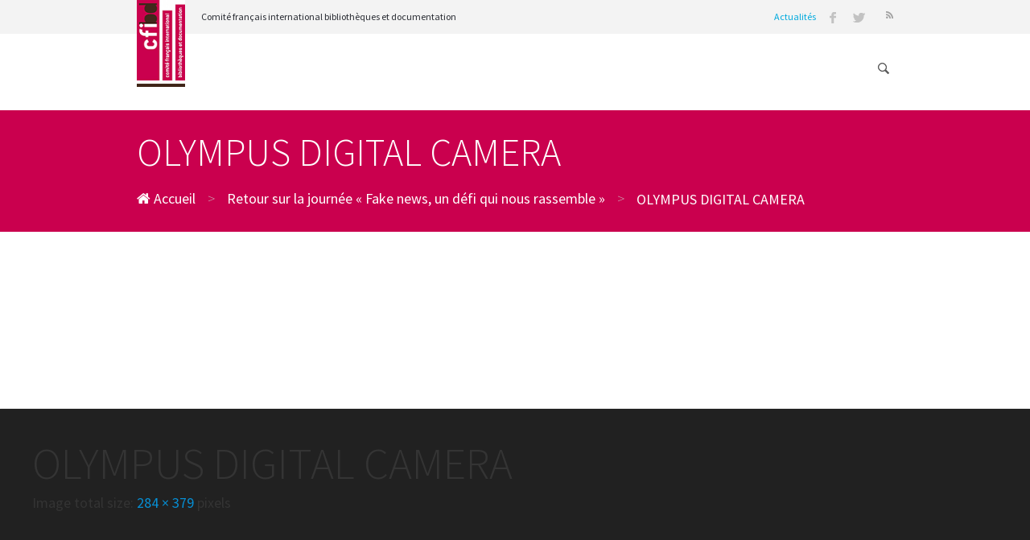

--- FILE ---
content_type: text/html; charset=UTF-8
request_url: https://www.cfibd.fr/retour-sur-la-journee-fake-news/olympus-digital-camera/
body_size: 8137
content:
<!DOCTYPE html>
<!--[if lt IE 7]>      <html class="no-js lt-ie9 lt-ie8 lt-ie7"> <![endif]-->
<!--[if IE 7]>         <html class="no-js lt-ie9 lt-ie8"> <![endif]-->
<!--[if IE 8]>         <html class="no-js lt-ie9"> <![endif]-->
<!--[if gt IE 8]><!--> <html class="no-js"> <!--<![endif]-->
    <head>
        <meta charset="utf-8">
        <title>OLYMPUS DIGITAL CAMERA - Cfibd</title>
        <meta http-equiv="X-UA-Compatible" content="IE=edge">
        <meta name="mobile-web-app-capable" content="yes">
        <meta name="apple-mobile-web-app-capable" content="yes">
        <meta name="viewport" content="width=device-width">

        <!-- Favicons -->
        <link rel="shortcut icon" href="favicon.ico">
        <link rel="apple-touch-icon-precomposed" href="apple-touch-icon.png">
        <link rel="apple-touch-icon-precomposed" sizes="72x72" href="apple-touch-icon-57x57.png" />
        <link rel="apple-touch-icon-precomposed" sizes="72x72" href="apple-touch-icon-72x72.png" />
        <link rel="apple-touch-icon-precomposed" sizes="114x114" href="apple-touch-icon-114x114.png" />
        <!-- Google Fonts -->
        <link href='//fonts.googleapis.com/css?family=Source+Sans+Pro:200,300,400,600,700,900,200italic,300italic,400italic,600italic,700italic,900italic' rel='stylesheet' type='text/css'>
        <script>
            if (navigator.userAgent.match(/IEMobile\/10\.0/)) {
                var msViewportStyle = document.createElement("style");
                msViewportStyle.appendChild(
                        document.createTextNode(
                                "@-ms-viewport{width:auto!important}"
                                )
                        );
                document.getElementsByTagName("head")[0].
                        appendChild(msViewportStyle);
            }
        </script>
        <script>
            (function (i, s, o, g, r, a, m) {
                i['GoogleAnalyticsObject'] = r;
                i[r] = i[r] || function () {
                    (i[r].q = i[r].q || []).push(arguments)
                }, i[r].l = 1 * new Date();
                a = s.createElement(o),
                        m = s.getElementsByTagName(o)[0];
                a.async = 1;
                a.src = g;
                m.parentNode.insertBefore(a, m)
            })(window, document, 'script', '//www.google-analytics.com/analytics.js', 'ga');

            ga('create', 'UA-72800685-1', 'auto');
            ga('send', 'pageview');

        </script>
        <meta name='robots' content='index, follow, max-image-preview:large, max-snippet:-1, max-video-preview:-1' />
	<style>img:is([sizes="auto" i], [sizes^="auto," i]) { contain-intrinsic-size: 3000px 1500px }</style>
	
	<!-- This site is optimized with the Yoast SEO plugin v25.8 - https://yoast.com/wordpress/plugins/seo/ -->
	<link rel="canonical" href="https://www.cfibd.fr/retour-sur-la-journee-fake-news/olympus-digital-camera/" />
	<meta property="og:locale" content="fr_FR" />
	<meta property="og:type" content="article" />
	<meta property="og:title" content="OLYMPUS DIGITAL CAMERA - Cfibd" />
	<meta property="og:description" content="OLYMPUS DIGITAL CAMERA" />
	<meta property="og:url" content="https://www.cfibd.fr/retour-sur-la-journee-fake-news/olympus-digital-camera/" />
	<meta property="og:site_name" content="Cfibd" />
	<meta property="article:modified_time" content="2018-12-10T15:25:45+00:00" />
	<meta property="og:image" content="https://www.cfibd.fr/retour-sur-la-journee-fake-news/olympus-digital-camera" />
	<meta property="og:image:width" content="284" />
	<meta property="og:image:height" content="379" />
	<meta property="og:image:type" content="image/jpeg" />
	<meta name="twitter:card" content="summary_large_image" />
	<script type="application/ld+json" class="yoast-schema-graph">{"@context":"https://schema.org","@graph":[{"@type":"WebPage","@id":"https://www.cfibd.fr/retour-sur-la-journee-fake-news/olympus-digital-camera/","url":"https://www.cfibd.fr/retour-sur-la-journee-fake-news/olympus-digital-camera/","name":"OLYMPUS DIGITAL CAMERA - Cfibd","isPartOf":{"@id":"https://www.cfibd.fr/#website"},"primaryImageOfPage":{"@id":"https://www.cfibd.fr/retour-sur-la-journee-fake-news/olympus-digital-camera/#primaryimage"},"image":{"@id":"https://www.cfibd.fr/retour-sur-la-journee-fake-news/olympus-digital-camera/#primaryimage"},"thumbnailUrl":"https://www.cfibd.fr/wp-content/uploads/2018/12/divina-frau-meigs-2.jpeg","datePublished":"2018-12-10T15:25:11+00:00","dateModified":"2018-12-10T15:25:45+00:00","breadcrumb":{"@id":"https://www.cfibd.fr/retour-sur-la-journee-fake-news/olympus-digital-camera/#breadcrumb"},"inLanguage":"fr-FR","potentialAction":[{"@type":"ReadAction","target":["https://www.cfibd.fr/retour-sur-la-journee-fake-news/olympus-digital-camera/"]}]},{"@type":"ImageObject","inLanguage":"fr-FR","@id":"https://www.cfibd.fr/retour-sur-la-journee-fake-news/olympus-digital-camera/#primaryimage","url":"https://www.cfibd.fr/wp-content/uploads/2018/12/divina-frau-meigs-2.jpeg","contentUrl":"https://www.cfibd.fr/wp-content/uploads/2018/12/divina-frau-meigs-2.jpeg","width":284,"height":379,"caption":"OLYMPUS DIGITAL CAMERA"},{"@type":"BreadcrumbList","@id":"https://www.cfibd.fr/retour-sur-la-journee-fake-news/olympus-digital-camera/#breadcrumb","itemListElement":[{"@type":"ListItem","position":1,"name":"Accueil","item":"https://www.cfibd.fr/"},{"@type":"ListItem","position":2,"name":"Retour sur la journée « Fake news, un défi qui nous rassemble »","item":"https://www.cfibd.fr/retour-sur-la-journee-fake-news/"},{"@type":"ListItem","position":3,"name":"OLYMPUS DIGITAL CAMERA"}]},{"@type":"WebSite","@id":"https://www.cfibd.fr/#website","url":"https://www.cfibd.fr/","name":"Cfibd","description":"Comité francais international bibliothèques et documentation","potentialAction":[{"@type":"SearchAction","target":{"@type":"EntryPoint","urlTemplate":"https://www.cfibd.fr/?s={search_term_string}"},"query-input":{"@type":"PropertyValueSpecification","valueRequired":true,"valueName":"search_term_string"}}],"inLanguage":"fr-FR"}]}</script>
	<!-- / Yoast SEO plugin. -->


<link rel='dns-prefetch' href='//stats.wp.com' />
<script type="text/javascript">
/* <![CDATA[ */
window._wpemojiSettings = {"baseUrl":"https:\/\/s.w.org\/images\/core\/emoji\/16.0.1\/72x72\/","ext":".png","svgUrl":"https:\/\/s.w.org\/images\/core\/emoji\/16.0.1\/svg\/","svgExt":".svg","source":{"concatemoji":"https:\/\/www.cfibd.fr\/wp-includes\/js\/wp-emoji-release.min.js?ver=6.8.3"}};
/*! This file is auto-generated */
!function(s,n){var o,i,e;function c(e){try{var t={supportTests:e,timestamp:(new Date).valueOf()};sessionStorage.setItem(o,JSON.stringify(t))}catch(e){}}function p(e,t,n){e.clearRect(0,0,e.canvas.width,e.canvas.height),e.fillText(t,0,0);var t=new Uint32Array(e.getImageData(0,0,e.canvas.width,e.canvas.height).data),a=(e.clearRect(0,0,e.canvas.width,e.canvas.height),e.fillText(n,0,0),new Uint32Array(e.getImageData(0,0,e.canvas.width,e.canvas.height).data));return t.every(function(e,t){return e===a[t]})}function u(e,t){e.clearRect(0,0,e.canvas.width,e.canvas.height),e.fillText(t,0,0);for(var n=e.getImageData(16,16,1,1),a=0;a<n.data.length;a++)if(0!==n.data[a])return!1;return!0}function f(e,t,n,a){switch(t){case"flag":return n(e,"\ud83c\udff3\ufe0f\u200d\u26a7\ufe0f","\ud83c\udff3\ufe0f\u200b\u26a7\ufe0f")?!1:!n(e,"\ud83c\udde8\ud83c\uddf6","\ud83c\udde8\u200b\ud83c\uddf6")&&!n(e,"\ud83c\udff4\udb40\udc67\udb40\udc62\udb40\udc65\udb40\udc6e\udb40\udc67\udb40\udc7f","\ud83c\udff4\u200b\udb40\udc67\u200b\udb40\udc62\u200b\udb40\udc65\u200b\udb40\udc6e\u200b\udb40\udc67\u200b\udb40\udc7f");case"emoji":return!a(e,"\ud83e\udedf")}return!1}function g(e,t,n,a){var r="undefined"!=typeof WorkerGlobalScope&&self instanceof WorkerGlobalScope?new OffscreenCanvas(300,150):s.createElement("canvas"),o=r.getContext("2d",{willReadFrequently:!0}),i=(o.textBaseline="top",o.font="600 32px Arial",{});return e.forEach(function(e){i[e]=t(o,e,n,a)}),i}function t(e){var t=s.createElement("script");t.src=e,t.defer=!0,s.head.appendChild(t)}"undefined"!=typeof Promise&&(o="wpEmojiSettingsSupports",i=["flag","emoji"],n.supports={everything:!0,everythingExceptFlag:!0},e=new Promise(function(e){s.addEventListener("DOMContentLoaded",e,{once:!0})}),new Promise(function(t){var n=function(){try{var e=JSON.parse(sessionStorage.getItem(o));if("object"==typeof e&&"number"==typeof e.timestamp&&(new Date).valueOf()<e.timestamp+604800&&"object"==typeof e.supportTests)return e.supportTests}catch(e){}return null}();if(!n){if("undefined"!=typeof Worker&&"undefined"!=typeof OffscreenCanvas&&"undefined"!=typeof URL&&URL.createObjectURL&&"undefined"!=typeof Blob)try{var e="postMessage("+g.toString()+"("+[JSON.stringify(i),f.toString(),p.toString(),u.toString()].join(",")+"));",a=new Blob([e],{type:"text/javascript"}),r=new Worker(URL.createObjectURL(a),{name:"wpTestEmojiSupports"});return void(r.onmessage=function(e){c(n=e.data),r.terminate(),t(n)})}catch(e){}c(n=g(i,f,p,u))}t(n)}).then(function(e){for(var t in e)n.supports[t]=e[t],n.supports.everything=n.supports.everything&&n.supports[t],"flag"!==t&&(n.supports.everythingExceptFlag=n.supports.everythingExceptFlag&&n.supports[t]);n.supports.everythingExceptFlag=n.supports.everythingExceptFlag&&!n.supports.flag,n.DOMReady=!1,n.readyCallback=function(){n.DOMReady=!0}}).then(function(){return e}).then(function(){var e;n.supports.everything||(n.readyCallback(),(e=n.source||{}).concatemoji?t(e.concatemoji):e.wpemoji&&e.twemoji&&(t(e.twemoji),t(e.wpemoji)))}))}((window,document),window._wpemojiSettings);
/* ]]> */
</script>
<style id='wp-emoji-styles-inline-css' type='text/css'>

	img.wp-smiley, img.emoji {
		display: inline !important;
		border: none !important;
		box-shadow: none !important;
		height: 1em !important;
		width: 1em !important;
		margin: 0 0.07em !important;
		vertical-align: -0.1em !important;
		background: none !important;
		padding: 0 !important;
	}
</style>
<link rel='stylesheet' id='wp-block-library-css' href='https://www.cfibd.fr/wp-includes/css/dist/block-library/style.min.css' type='text/css' media='all' />
<style id='classic-theme-styles-inline-css' type='text/css'>
/*! This file is auto-generated */
.wp-block-button__link{color:#fff;background-color:#32373c;border-radius:9999px;box-shadow:none;text-decoration:none;padding:calc(.667em + 2px) calc(1.333em + 2px);font-size:1.125em}.wp-block-file__button{background:#32373c;color:#fff;text-decoration:none}
</style>
<link rel='stylesheet' id='mediaelement-css' href='https://www.cfibd.fr/wp-includes/js/mediaelement/mediaelementplayer-legacy.min.css' type='text/css' media='all' />
<link rel='stylesheet' id='wp-mediaelement-css' href='https://www.cfibd.fr/wp-includes/js/mediaelement/wp-mediaelement.min.css' type='text/css' media='all' />
<style id='jetpack-sharing-buttons-style-inline-css' type='text/css'>
.jetpack-sharing-buttons__services-list{display:flex;flex-direction:row;flex-wrap:wrap;gap:0;list-style-type:none;margin:5px;padding:0}.jetpack-sharing-buttons__services-list.has-small-icon-size{font-size:12px}.jetpack-sharing-buttons__services-list.has-normal-icon-size{font-size:16px}.jetpack-sharing-buttons__services-list.has-large-icon-size{font-size:24px}.jetpack-sharing-buttons__services-list.has-huge-icon-size{font-size:36px}@media print{.jetpack-sharing-buttons__services-list{display:none!important}}.editor-styles-wrapper .wp-block-jetpack-sharing-buttons{gap:0;padding-inline-start:0}ul.jetpack-sharing-buttons__services-list.has-background{padding:1.25em 2.375em}
</style>
<style id='global-styles-inline-css' type='text/css'>
:root{--wp--preset--aspect-ratio--square: 1;--wp--preset--aspect-ratio--4-3: 4/3;--wp--preset--aspect-ratio--3-4: 3/4;--wp--preset--aspect-ratio--3-2: 3/2;--wp--preset--aspect-ratio--2-3: 2/3;--wp--preset--aspect-ratio--16-9: 16/9;--wp--preset--aspect-ratio--9-16: 9/16;--wp--preset--color--black: #000000;--wp--preset--color--cyan-bluish-gray: #abb8c3;--wp--preset--color--white: #ffffff;--wp--preset--color--pale-pink: #f78da7;--wp--preset--color--vivid-red: #cf2e2e;--wp--preset--color--luminous-vivid-orange: #ff6900;--wp--preset--color--luminous-vivid-amber: #fcb900;--wp--preset--color--light-green-cyan: #7bdcb5;--wp--preset--color--vivid-green-cyan: #00d084;--wp--preset--color--pale-cyan-blue: #8ed1fc;--wp--preset--color--vivid-cyan-blue: #0693e3;--wp--preset--color--vivid-purple: #9b51e0;--wp--preset--gradient--vivid-cyan-blue-to-vivid-purple: linear-gradient(135deg,rgba(6,147,227,1) 0%,rgb(155,81,224) 100%);--wp--preset--gradient--light-green-cyan-to-vivid-green-cyan: linear-gradient(135deg,rgb(122,220,180) 0%,rgb(0,208,130) 100%);--wp--preset--gradient--luminous-vivid-amber-to-luminous-vivid-orange: linear-gradient(135deg,rgba(252,185,0,1) 0%,rgba(255,105,0,1) 100%);--wp--preset--gradient--luminous-vivid-orange-to-vivid-red: linear-gradient(135deg,rgba(255,105,0,1) 0%,rgb(207,46,46) 100%);--wp--preset--gradient--very-light-gray-to-cyan-bluish-gray: linear-gradient(135deg,rgb(238,238,238) 0%,rgb(169,184,195) 100%);--wp--preset--gradient--cool-to-warm-spectrum: linear-gradient(135deg,rgb(74,234,220) 0%,rgb(151,120,209) 20%,rgb(207,42,186) 40%,rgb(238,44,130) 60%,rgb(251,105,98) 80%,rgb(254,248,76) 100%);--wp--preset--gradient--blush-light-purple: linear-gradient(135deg,rgb(255,206,236) 0%,rgb(152,150,240) 100%);--wp--preset--gradient--blush-bordeaux: linear-gradient(135deg,rgb(254,205,165) 0%,rgb(254,45,45) 50%,rgb(107,0,62) 100%);--wp--preset--gradient--luminous-dusk: linear-gradient(135deg,rgb(255,203,112) 0%,rgb(199,81,192) 50%,rgb(65,88,208) 100%);--wp--preset--gradient--pale-ocean: linear-gradient(135deg,rgb(255,245,203) 0%,rgb(182,227,212) 50%,rgb(51,167,181) 100%);--wp--preset--gradient--electric-grass: linear-gradient(135deg,rgb(202,248,128) 0%,rgb(113,206,126) 100%);--wp--preset--gradient--midnight: linear-gradient(135deg,rgb(2,3,129) 0%,rgb(40,116,252) 100%);--wp--preset--font-size--small: 13px;--wp--preset--font-size--medium: 20px;--wp--preset--font-size--large: 36px;--wp--preset--font-size--x-large: 42px;--wp--preset--spacing--20: 0.44rem;--wp--preset--spacing--30: 0.67rem;--wp--preset--spacing--40: 1rem;--wp--preset--spacing--50: 1.5rem;--wp--preset--spacing--60: 2.25rem;--wp--preset--spacing--70: 3.38rem;--wp--preset--spacing--80: 5.06rem;--wp--preset--shadow--natural: 6px 6px 9px rgba(0, 0, 0, 0.2);--wp--preset--shadow--deep: 12px 12px 50px rgba(0, 0, 0, 0.4);--wp--preset--shadow--sharp: 6px 6px 0px rgba(0, 0, 0, 0.2);--wp--preset--shadow--outlined: 6px 6px 0px -3px rgba(255, 255, 255, 1), 6px 6px rgba(0, 0, 0, 1);--wp--preset--shadow--crisp: 6px 6px 0px rgba(0, 0, 0, 1);}:where(.is-layout-flex){gap: 0.5em;}:where(.is-layout-grid){gap: 0.5em;}body .is-layout-flex{display: flex;}.is-layout-flex{flex-wrap: wrap;align-items: center;}.is-layout-flex > :is(*, div){margin: 0;}body .is-layout-grid{display: grid;}.is-layout-grid > :is(*, div){margin: 0;}:where(.wp-block-columns.is-layout-flex){gap: 2em;}:where(.wp-block-columns.is-layout-grid){gap: 2em;}:where(.wp-block-post-template.is-layout-flex){gap: 1.25em;}:where(.wp-block-post-template.is-layout-grid){gap: 1.25em;}.has-black-color{color: var(--wp--preset--color--black) !important;}.has-cyan-bluish-gray-color{color: var(--wp--preset--color--cyan-bluish-gray) !important;}.has-white-color{color: var(--wp--preset--color--white) !important;}.has-pale-pink-color{color: var(--wp--preset--color--pale-pink) !important;}.has-vivid-red-color{color: var(--wp--preset--color--vivid-red) !important;}.has-luminous-vivid-orange-color{color: var(--wp--preset--color--luminous-vivid-orange) !important;}.has-luminous-vivid-amber-color{color: var(--wp--preset--color--luminous-vivid-amber) !important;}.has-light-green-cyan-color{color: var(--wp--preset--color--light-green-cyan) !important;}.has-vivid-green-cyan-color{color: var(--wp--preset--color--vivid-green-cyan) !important;}.has-pale-cyan-blue-color{color: var(--wp--preset--color--pale-cyan-blue) !important;}.has-vivid-cyan-blue-color{color: var(--wp--preset--color--vivid-cyan-blue) !important;}.has-vivid-purple-color{color: var(--wp--preset--color--vivid-purple) !important;}.has-black-background-color{background-color: var(--wp--preset--color--black) !important;}.has-cyan-bluish-gray-background-color{background-color: var(--wp--preset--color--cyan-bluish-gray) !important;}.has-white-background-color{background-color: var(--wp--preset--color--white) !important;}.has-pale-pink-background-color{background-color: var(--wp--preset--color--pale-pink) !important;}.has-vivid-red-background-color{background-color: var(--wp--preset--color--vivid-red) !important;}.has-luminous-vivid-orange-background-color{background-color: var(--wp--preset--color--luminous-vivid-orange) !important;}.has-luminous-vivid-amber-background-color{background-color: var(--wp--preset--color--luminous-vivid-amber) !important;}.has-light-green-cyan-background-color{background-color: var(--wp--preset--color--light-green-cyan) !important;}.has-vivid-green-cyan-background-color{background-color: var(--wp--preset--color--vivid-green-cyan) !important;}.has-pale-cyan-blue-background-color{background-color: var(--wp--preset--color--pale-cyan-blue) !important;}.has-vivid-cyan-blue-background-color{background-color: var(--wp--preset--color--vivid-cyan-blue) !important;}.has-vivid-purple-background-color{background-color: var(--wp--preset--color--vivid-purple) !important;}.has-black-border-color{border-color: var(--wp--preset--color--black) !important;}.has-cyan-bluish-gray-border-color{border-color: var(--wp--preset--color--cyan-bluish-gray) !important;}.has-white-border-color{border-color: var(--wp--preset--color--white) !important;}.has-pale-pink-border-color{border-color: var(--wp--preset--color--pale-pink) !important;}.has-vivid-red-border-color{border-color: var(--wp--preset--color--vivid-red) !important;}.has-luminous-vivid-orange-border-color{border-color: var(--wp--preset--color--luminous-vivid-orange) !important;}.has-luminous-vivid-amber-border-color{border-color: var(--wp--preset--color--luminous-vivid-amber) !important;}.has-light-green-cyan-border-color{border-color: var(--wp--preset--color--light-green-cyan) !important;}.has-vivid-green-cyan-border-color{border-color: var(--wp--preset--color--vivid-green-cyan) !important;}.has-pale-cyan-blue-border-color{border-color: var(--wp--preset--color--pale-cyan-blue) !important;}.has-vivid-cyan-blue-border-color{border-color: var(--wp--preset--color--vivid-cyan-blue) !important;}.has-vivid-purple-border-color{border-color: var(--wp--preset--color--vivid-purple) !important;}.has-vivid-cyan-blue-to-vivid-purple-gradient-background{background: var(--wp--preset--gradient--vivid-cyan-blue-to-vivid-purple) !important;}.has-light-green-cyan-to-vivid-green-cyan-gradient-background{background: var(--wp--preset--gradient--light-green-cyan-to-vivid-green-cyan) !important;}.has-luminous-vivid-amber-to-luminous-vivid-orange-gradient-background{background: var(--wp--preset--gradient--luminous-vivid-amber-to-luminous-vivid-orange) !important;}.has-luminous-vivid-orange-to-vivid-red-gradient-background{background: var(--wp--preset--gradient--luminous-vivid-orange-to-vivid-red) !important;}.has-very-light-gray-to-cyan-bluish-gray-gradient-background{background: var(--wp--preset--gradient--very-light-gray-to-cyan-bluish-gray) !important;}.has-cool-to-warm-spectrum-gradient-background{background: var(--wp--preset--gradient--cool-to-warm-spectrum) !important;}.has-blush-light-purple-gradient-background{background: var(--wp--preset--gradient--blush-light-purple) !important;}.has-blush-bordeaux-gradient-background{background: var(--wp--preset--gradient--blush-bordeaux) !important;}.has-luminous-dusk-gradient-background{background: var(--wp--preset--gradient--luminous-dusk) !important;}.has-pale-ocean-gradient-background{background: var(--wp--preset--gradient--pale-ocean) !important;}.has-electric-grass-gradient-background{background: var(--wp--preset--gradient--electric-grass) !important;}.has-midnight-gradient-background{background: var(--wp--preset--gradient--midnight) !important;}.has-small-font-size{font-size: var(--wp--preset--font-size--small) !important;}.has-medium-font-size{font-size: var(--wp--preset--font-size--medium) !important;}.has-large-font-size{font-size: var(--wp--preset--font-size--large) !important;}.has-x-large-font-size{font-size: var(--wp--preset--font-size--x-large) !important;}
:where(.wp-block-post-template.is-layout-flex){gap: 1.25em;}:where(.wp-block-post-template.is-layout-grid){gap: 1.25em;}
:where(.wp-block-columns.is-layout-flex){gap: 2em;}:where(.wp-block-columns.is-layout-grid){gap: 2em;}
:root :where(.wp-block-pullquote){font-size: 1.5em;line-height: 1.6;}
</style>
<link rel='stylesheet' id='base-css' href='https://www.cfibd.fr/wp-content/themes/cfibd/assets/css/base.css' type='text/css' media='all' />
<link rel='stylesheet' id='wp_mailjet_form_builder_widget-widget-front-styles-css' href='https://www.cfibd.fr/wp-content/plugins/mailjet-for-wordpress/src/widgetformbuilder/css/front-widget.css' type='text/css' media='all' />
<link rel='stylesheet' id='simcal-qtip-css' href='https://www.cfibd.fr/wp-content/plugins/google-calendar-events/assets/generated/vendor/jquery.qtip.min.css' type='text/css' media='all' />
<link rel='stylesheet' id='simcal-default-calendar-grid-css' href='https://www.cfibd.fr/wp-content/plugins/google-calendar-events/assets/generated/default-calendar-grid.min.css' type='text/css' media='all' />
<link rel='stylesheet' id='simcal-default-calendar-list-css' href='https://www.cfibd.fr/wp-content/plugins/google-calendar-events/assets/generated/default-calendar-list.min.css' type='text/css' media='all' />
<script type="text/javascript" src="https://www.cfibd.fr/wp-includes/js/jquery/jquery.min.js?ver=3.7.1" id="jquery-core-js"></script>
<script type="text/javascript" src="https://www.cfibd.fr/wp-includes/js/jquery/jquery-migrate.min.js?ver=3.4.1" id="jquery-migrate-js"></script>
<script type="text/javascript" src="https://www.cfibd.fr/wp-content/themes/cfibd/assets/js/bootstrap.min.js?ver=6.8.3" id="bootstrap-js"></script>
<script type="text/javascript" src="https://www.cfibd.fr/wp-content/themes/cfibd/assets/js/jquery.easing.1.3.js?ver=6.8.3" id="easing-js"></script>
<script type="text/javascript" src="https://www.cfibd.fr/wp-content/themes/cfibd/assets/js/jquery.flexslider.js?ver=6.8.3" id="flexslider-js"></script>
<script type="text/javascript" src="https://www.cfibd.fr/wp-content/themes/cfibd/assets/js/jquery.plugins.min.js?ver=6.8.3" id="plugins-js"></script>
<script type="text/javascript" src="https://www.cfibd.fr/wp-content/themes/cfibd/assets/js/jquery.fitvids.js?ver=6.8.3" id="fitvids-js"></script>
<script type="text/javascript" src="https://www.cfibd.fr/wp-content/themes/cfibd/assets/js/jquery.mousewheel-3.0.4.pack.js?ver=6.8.3" id="mousewheel-js"></script>
<script type="text/javascript" src="https://www.cfibd.fr/wp-content/themes/cfibd/assets/js/jquery.fancybox-1.3.4.js?ver=6.8.3" id="fancybox-js"></script>
<script type="text/javascript" src="https://www.cfibd.fr/wp-content/themes/cfibd/assets/js/jquery.easypiechart.min.js?ver=6.8.3" id="easychart-js"></script>
<script type="text/javascript" src="https://www.cfibd.fr/wp-content/themes/cfibd/assets/js/jcarousellite.js?ver=6.8.3" id="caroussell-js"></script>
<script type="text/javascript" src="https://www.cfibd.fr/wp-content/themes/cfibd/assets/js/custom.js?ver=6.8.3" id="custom-js"></script>
<script type="text/javascript" src="https://www.cfibd.fr/wp-content/themes/cfibd/assets/js//modernizr.custom.js?ver=6.8.3" id="modernize-js"></script>
<link rel='shortlink' href='https://www.cfibd.fr/?p=2806' />
	<style>img#wpstats{display:none}</style>
		<link rel="icon" href="https://www.cfibd.fr/wp-content/uploads/2016/01/cropped-LOGOTYPE-CFIBD-15MM-e1453311556858-2-32x32.png" sizes="32x32" />
<link rel="icon" href="https://www.cfibd.fr/wp-content/uploads/2016/01/cropped-LOGOTYPE-CFIBD-15MM-e1453311556858-2-192x192.png" sizes="192x192" />
<link rel="apple-touch-icon" href="https://www.cfibd.fr/wp-content/uploads/2016/01/cropped-LOGOTYPE-CFIBD-15MM-e1453311556858-2-180x180.png" />
<meta name="msapplication-TileImage" content="https://www.cfibd.fr/wp-content/uploads/2016/01/cropped-LOGOTYPE-CFIBD-15MM-e1453311556858-2-270x270.png" />
    </head>
    <body class="attachment wp-singular attachment-template-default single single-attachment postid-2806 attachmentid-2806 attachment-jpeg wp-theme-cfibd">
        <!-- Header -->
        <div id="header">
            <!-- Top bar -->
            <div class="top-bar">
                <div class="container">
                    <div class="row">
                        <div class="span1">
                                                    </div>
                        <div class="span7">
                            Comité français international bibliothèques et documentation
                        </div>
                        <div class="span4 text-right">
                            <!-- Top Social -->

                            <ul class="top-social">
                                <li class="actus"><a style="color:#ca004e" href="https://www.cfibd.fr/agenda/"></a></li>
                                <li class="actus"><a style="color:#00aade" href="https://www.cfibd.fr/actualites/">Actualités</a></li>
                                <li><a target="_blank" href="http://www.facebook.com/comitecfibd/" data-toggle="tooltip" title="" data-original-title="Facebook"  class="facebook"></a></li><li><a target="_blank" href="https://www.twitter.com/cfibd" data-toggle="tooltip" title="" data-original-title="Twitter" class="twitter"></a></li><li><a class="rss" data-toggle="tooltip" title="" data-original-title="Flxu RSS" target="_blank" href="https://www.cfibd.fr/feed/"><i class="fa fa-rss"></i></a></li>                            </ul>
                            <!-- End Top Social -->
                        </div>
                    </div>
                </div>
            </div>
            <!-- End Top bar -->
            <div class="logo_menu_area">
                <div class="container">
                    <div class="row">
                        <div class="span1">
                            <!-- Logo -->
                            <div id="logo">
                                <a href="https://www.cfibd.fr/" rel="home">
                                                                        <img class="the-logo" src="//www.cfibd.fr/wp-content/uploads/2016/02/logo-cfibd.jpg" alt="Cfibd">
                                </a>
                            </div>

                            <!-- End Logo -->
                        </div>
                        <div class="span11">
                            <!-- Menu -->
                            <div class="search-button">
                            </div>
                            <div class="search-button-1">
                                <form method="get" class="search-popup" action="https://www.cfibd.fr/">
                                    <input type="text" class="search-query" placeholder="Rechercher" name="s">
                                </form>
                            </div>
                            <div class="dl-menu-container">
                                <div id="dl-menu" class="dl-menuwrapper">
                                    <button class="dl-trigger">Ouvrir le menu</button>
                                    <ul class="dl-menu">
                                        <li><a href="#">Congrès &#038; journées d&rsquo;étude <i class="fa fa-caret-down"></i></a>
<ul class="dl-submenu">
	<li><a href="https://www.cfibd.fr/congres/ifla/">IFLA</a></li>
	<li><a href="https://www.cfibd.fr/congres/liber/">LIBER</a></li>
</ul>
</li>
<li><a href="#">Bourses et boursiers <i class="fa fa-caret-down"></i></a>
<ul class="dl-submenu">
	<li><a href="https://www.cfibd.fr/bourses/les-bourses-2026/">Les bourses 2026</a></li>
</ul>
</li>
<li><a href="#">Ressources <i class="fa fa-caret-down"></i></a>
<ul class="dl-submenu">
	<li><a href="https://www.cfibd.fr/ressources/webinaires/">Webinaires</a></li>
	<li><a href="https://www.cfibd.fr/ressources/articles-de-boursiers/">Articles de boursiers <i class="fa fa-caret-down"></i></a>
	<ul class="dl-submenu">
		<li><a href="https://www.cfibd.fr/ressources/articles-de-boursiers/les-boursiers-2025/">Les boursiers 2025</a></li>
		<li><a href="https://www.cfibd.fr/ressources/articles-de-boursiers/les-boursiers-2024/">Les boursiers 2024</a></li>
		<li><a href="https://www.cfibd.fr/ressources/articles-de-boursiers/boursiers-2023/">Les boursiers 2023</a></li>
		<li><a href="https://www.cfibd.fr/ressources/articles-de-boursiers/les-boursiers-2022/">Les boursiers 2022</a></li>
		<li><a href="https://www.cfibd.fr/ressources/articles-de-boursiers/les-boursiers-2021/">Les boursiers 2021</a></li>
		<li><a href="https://www.cfibd.fr/ressources/articles-de-boursiers/les-boursiers-2019/">Les boursiers 2019</a></li>
		<li><a href="https://www.cfibd.fr/ressources/articles-de-boursiers/les-boursiers-2018/">Les boursiers 2018</a></li>
		<li><a href="https://www.cfibd.fr/ressources/articles-de-boursiers/les-boursiers-2017/">Les boursiers 2017</a></li>
		<li><a href="https://www.cfibd.fr/ressources/articles-de-boursiers/les-boursiers-2016/">Les boursiers 2016</a></li>
		<li><a href="https://www.cfibd.fr/ressources/articles-de-boursiers/les-boursiers-2015/">Les boursiers 2015</a></li>
	</ul>
</li>
	<li><a href="https://www.cfibd.fr/le-cfidb/positions-du-cfibd/">Positions du Cfibd</a></li>
	<li><a href="https://www.cfibd.fr/ressources/lexique/">Lexique FR/EN</a></li>
	<li><a href="https://www.cfibd.fr/ressources/instructions-pour-les-articles-de-boursiers/">Instructions pour les articles de boursiers</a></li>
</ul>
</li>
<li><a href="#">Le CFIBD <i class="fa fa-caret-down"></i></a>
<ul class="dl-submenu">
	<li><a href="https://www.cfibd.fr/le-cfidb/missions/">Histoire et missions</a></li>
	<li><a href="https://www.cfibd.fr/le-cfidb/vie-associative/">CA et bureau de l’association <i class="fa fa-caret-down"></i></a>
	<ul class="dl-submenu">
		<li><a href="https://www.cfibd.fr/le-cfidb/vie-associative/presentation-membres-conseil-dadministration/">Présentation des membres du Conseil d’administration</a></li>
	</ul>
</li>
	<li><a href="https://www.cfibd.fr/le-cfidb/nos-partenaires/">Nos partenaires</a></li>
	<li><a href="https://www.cfibd.fr/le-cfidb/about-cfibd/">About Cfibd</a></li>
</ul>
</li>
<li><a href="#">Adhésion <i class="fa fa-caret-down"></i></a>
<ul class="dl-submenu">
	<li><a href="https://www.cfibd.fr/adherez/pourquoi-adherer/">Pourquoi adhérer ?</a></li>
	<li><a href="https://www.cfibd.fr/adherez/adherer/">Adhérer</a></li>
	<li><a href="https://www.cfibd.fr/adherez/appel-a-benevoles/">Appel à bénévoles</a></li>
</ul>
</li>
                                        <li class="dl-search">

                                            <form method="get" class="responsive-searchbox" action="https://www.cfibd.fr/">
                                                <input type="text" class="search-query" placeholder="Rechercher" name="s" autocomplete="off" style="">
                                                <input class="responsive-submit" type="submit" value="" name="search-submit" style="">
                                            </form>
                                        </li>

                                    </ul>

                                </div><!-- /dl-menuwrapper -->
                            </div>
                            <!-- End Menu -->

                        </div>
                        <div class="clearfix"></div>

                    </div>
                </div>
            </div>
            <div class="dl-responsive-menu-container"></div>
        </div>
        <div class="clearfix"></div>
        <div class="breadcrumb">
            <div class="container">
                <div class="row">
                    <div class="span12">
                        <h1>
                            OLYMPUS DIGITAL CAMERA                        </h1>
                        <div id="breadcrumbs" class="breadcrumb-trail breadcrumbs"><span class="item-home"><a class="bread-link bread-home" href="https://www.cfibd.fr" title="Accueil"><i class="fa fa-home"></i> Accueil</a></span><span class="separator"> &gt; </span><span class="item-parent"><a class="bread-parent" href="https://www.cfibd.fr/retour-sur-la-journee-fake-news/" title="Retour sur la journée « Fake news, un défi qui nous rassemble »">Retour sur la journée « Fake news, un défi qui nous rassemble »</a></span><span class="separator"> &gt; </span><span class="item-current item-2806"><span title="OLYMPUS DIGITAL CAMERA"> OLYMPUS DIGITAL CAMERA</span></span></div>                    </div>
                </div>
            </div>
        </div>

<main class="the-content-con" role="main">

    <!-- page title // modify here -->





    <div class="the-content">
        <!-- markup for blur // do not modify -->
        <div class="translucent-con ">
            <div class="translucent-bg  for-parallaxer"></div>
            <canvas class="translucent-canvas"></canvas>
            <!--<div class="translucent-overlay"></div>-->
        </div>


        <div class="the-content-inner">



            <!-- section start -->

            <div class="the-content-sheet">




                                    <article class="the-content-sheet-text" itemscope itemtype="http://schema.org/MediaObject" >
                        <header class="entry-header"  style="padding:40px;">
                            <h1 class="entry-title text-uppercase" itemprop="name">OLYMPUS DIGITAL CAMERA</h1>
                                                            <div class="entry-meta entry-content" itemscope itemtype="http://schema.org/ImageObject">
                                    Image total size: <a href="https://www.cfibd.fr/wp-content/uploads/2018/12/divina-frau-meigs-2.jpeg" title="Full image link" itemprop="image"><span itemprop="width">284</span> &times; <span itemprop="height">379</span></a> pixels                                </div><!-- .entry-meta -->
                                                    </header><!-- .entry-header -->
                        <div class="entry-content"  style="padding:40px;">
                                                            <p class="page-title" itemprop="associatedMedia">
                                    <a href="https://www.cfibd.fr/retour-sur-la-journee-fake-news/" title="Back to Retour sur la journée « Fake news, un défi qui nous rassemble »" rel="gallery">
                                        <span class="meta-nav">&larr;</span> Retour sur la journée « Fake news, un défi qui nous rassemble »</a></p>
                                                        <div class="entry-attachment">
                                                                    <p class="attachment"><a href="https://www.cfibd.fr/wp-content/uploads/2018/12/divina-frau-meigs-2.jpeg" title="OLYMPUS DIGITAL CAMERA" itemprop="image"><img width="284" height="379" src="https://www.cfibd.fr/wp-content/uploads/2018/12/divina-frau-meigs-2.jpeg" class="attachment-full size-full" alt="" decoding="async" fetchpriority="high" srcset="https://www.cfibd.fr/wp-content/uploads/2018/12/divina-frau-meigs-2.jpeg 284w, https://www.cfibd.fr/wp-content/uploads/2018/12/divina-frau-meigs-2-225x300.jpeg 225w" sizes="(max-width: 284px) 100vw, 284px" /></a></p>
                                    <div class="entry-caption" itemprop="description"><em><p>OLYMPUS DIGITAL CAMERA</p>
</em></div>
                                    

                                                            </div><!-- .entry-attachment -->
                        </div><!-- .entry-content -->
                        <nav class="display-table portfolio-link-con" role="navigation" itemscope="itemscope" itemtype="http://schema.org/SiteNavigationElement">

                            

--- FILE ---
content_type: text/css
request_url: https://www.cfibd.fr/wp-content/themes/cfibd/assets/css/font.css
body_size: 71
content:
@font-face {
    font-family: 'Bemio';
    src: url('font/bemio.eot');
    src: url('font/bemio.eot?#iefix') format('embedded-opentype'),
         url('font/bemio.woff') format('woff'),
         url('font/bemio.ttf') format('truetype'),
         url('font/bemio.svg') format('svg');
    font-weight: normal;
    font-style: normal;

}

--- FILE ---
content_type: text/css
request_url: https://www.cfibd.fr/wp-content/themes/cfibd/assets/css/shortcodes.css
body_size: 8264
content:
/* Button */
input.btn-download,input.btn-style-1,input.btn-style-2,input.btn-style-3{ border: none;}
.btn-download{
    color:#fff;
    font-size:14px;
    text-shadow:none;
    border-radius:4px 4px 4px 4px;
    -moz-border-radius:4px 4px 4px 4px;
    -webkit-border-radius:4px 4px 4px 4px;
    font-weight:300;
    line-height:50px;
    margin:18px 0;
    background: #bebebe url('../images/download-btn.png') no-repeat 13px center;
    background-repeat: no-repeat;
    padding-left: 43px;
    padding-right: 15px;
    padding-top:10px;
    padding-bottom:10px;
    box-shadow: 0px 2px 0px #a7acb2;
    -moz-box-shadow: 0px 2px 0px #a7acb2;
    -webkit-box-shadow: 0px 2px 0px #a7acb2;
    -o-box-shadow: 0px 2px 0px #a7acb2;
    position: relative;
    outline: none;
}
.btn-download:hover{
    background: #b9b9b9 url('../images/download-btn.png') no-repeat 13px center;
    color:#fff;
    -moz-box-shadow: 0px 2px 0px #a7acb2;
    -webkit-box-shadow: 0px 2px 0px #a7acb2;
    -o-box-shadow: 0px 2px 0px #a7acb2;
}
.btn-download:focus,.btn-download:active{
    background: #bebebe url('../images/download-btn.png') no-repeat 13px center;
    color:#fff;
    box-shadow:none  !important;
    -moz-box-shadow:none  !important;
    -webkit-box-shadow:none  !important;
    -o-box-shadow: none !important;
    top:2px !important;
    text-decoration: none;
    -webkit-transition: none;
    -moz-transition: none;
    -o-transition: none;
    transition: none;
}
.comment-respond #submit{
    display:block;
    width:100%;
}
.comment-respond #submit,.btn-style-1{
    padding:13px 55px;
    color:#fff;
    font-size:18px;
    text-shadow:none;
    border-radius:4px 4px 4px 4px;
    -moz-border-radius:4px 4px 4px 4px;
    -webkit-border-radius:4px 4px 4px 4px;
    font-weight:600;
    display:inline-block;
    position:relative;
    text-decoration: none;
    -webkit-transition: none;
    -moz-transition: none;
    -o-transition: none;
    transition: none;
    line-height:21px;
    text-decoration: none;
    float:left;

}
.btn-style-1:active{
    box-shadow:none  !important;
    -moz-box-shadow:none  !important;
    -webkit-box-shadow:none  !important;
    -o-box-shadow: none !important;
    top:2px !important;
    text-decoration: none;
    -webkit-transition: none;
    -moz-transition: none;
    -o-transition: none;
    transition: none;
}
.btn-style-1:focus{
    box-shadow:none  !important;
    -moz-box-shadow:none  !important;
    -webkit-box-shadow:none  !important;
    -o-box-shadow: none !important;
    top:2px !important;
    text-decoration: none;
    -webkit-transition: none;
    -moz-transition: none;
    -o-transition: none;
    transition: none;
}
.comment-respond #submit{ border:none;font-size:16px;font-weight:600;padding: 9px 34px;}

.green-btn.btn-style-1{
    background-color: #ca004e;
    box-shadow: 0px 2px 0px #B10035;
    -moz-box-shadow: 0px 2px 0px #B10035;
    -webkit-box-shadow: 0px 2px 0px #B10035;
    -o-box-shadow: 0px 2px 0px #B10035;
}
.green-btn.btn-style-1:hover{
    background-color: #B10035;
    box-shadow: 0px 2px 0px #B10035;
    -moz-box-shadow: 0px 2px 0px #B10035;
    -webkit-box-shadow: 0px 2px 0px #B10035;
    -o-box-shadow: 0px 2px 0px #B10035;
    color:#fff;
}


.comment-respond #submit,.blue-btn.btn-style-1{
    background-color: #068fd5;
    box-shadow: 0px 2px 0px #056da2;
    -moz-box-shadow: 0px 2px 0px #056da2;
    -webkit-box-shadow: 0px 2px 0px #056da2;
    -o-box-shadow: 0px 2px 0px #056da2;
}
.blue-btn.btn-style-1:hover{
    background-color: #0687c9;
    box-shadow: 0px 2px 0px #056da2;
    -moz-box-shadow: 0px 2px 0px #056da2;
    -webkit-box-shadow: 0px 2px 0px #056da2;
    -o-box-shadow: 0px 2px 0px #056da2;
    color:#fff;
}


.red-btn.btn-style-1{
    background-color: #ff4533;
    box-shadow: 0px 2px 0px #c53527;
    -moz-box-shadow: 0px 2px 0px #c53527;
    -webkit-box-shadow: 0px 2px 0px #c53527;
    -o-box-shadow: 0px 2px 0px #c53527;

}

.red-btn.btn-style-1:hover{
    background-color: #ed402f;
    box-shadow: 0px 2px 0px #c53527;
    -moz-box-shadow: 0px 2px 0px #c53527;
    -webkit-box-shadow: 0px 2px 0px #c53527;
    -o-box-shadow: 0px 2px 0px #c53527;
    color:#fff;
}
.pm-bottom{ display:inline-block;}
.red-btn.btn-style-1:active{

    background-color: #ed402f;

}
.gray-btn.btn-style-1{
    background-color: #c2c2c2;
    box-shadow: 0px 2px 0px #b0b0b0;
    -moz-box-shadow: 0px 2px 0px #b0b0b0;
    -webkit-box-shadow: 0px 2px 0px #b0b0b0;
    -o-box-shadow: 0px 2px 0px #b0b0b0;

}
.gray-btn.btn-style-1:hover{
    background-color: #b9b9b9;
    box-shadow: 0px 2px 0px #a7acb2;
    -moz-box-shadow: 0px 2px 0px #a7acb2;
    -webkit-box-shadow: 0px 2px 0px #a7acb2;
    -o-box-shadow: 0px 2px 0px #a7acb2;
    color:#fff;
}


.btn-style-2{
    padding:13px 55px;
    color:#fff;
    font-size:18px;
    text-shadow:none;
    border-radius:4px 4px 4px 4px;
    -moz-border-radius:4px 4px 4px 4px;
    -webkit-border-radius:4px 4px 4px 4px;
    font-weight:600;
    text-decoration: none;
    outline: none;
    position:relative;
}
.btn-style-2:before{
    display: block;
    content: '';
    position: absolute;
    top: 0;
    left: 0;
    width: 100%;
    height: 0;
    background-color: rgba(0,0,0,0.02);
    -webkit-transition: height 0.25s ease-out;
    transition: height 0.25s ease-out;
}
.btn-style-2:hover:before{
    height:100%;
}
.btn-style-2:hover{ color:#fff; }
.blue-btn.btn-style-2{
    background-color: #83c129;
}
.blue-btn.btn-style-2{
    background-color: #068fd5;
}
.blue2-btn.btn-style-2{
    background-color: #0687c9;
}
.red-btn.btn-style-2{
    background-color: #ff4533;
}
.green-btn.btn-style-2{
    background-color: #7db827;
}
.gray-btn.btn-style-2{
    background-color: #b9b9b9;
}

.btn-style-3{
    padding:10px 55px 11px;
    font-size:18px;
    text-shadow:none;
    border-radius:4px 4px 4px 4px;
    -moz-border-radius:4px 4px 4px 4px;
    -webkit-border-radius:4px 4px 4px 4px;
    font-weight:600;
    text-decoration: none;
    outline: none;
    position:relative;
}
.btn-style-3:before{
    display: block;
    content: '';
    position: absolute;
    color:#fff;
    top: 0;
    left: 0;
    width: 100%;
    height: 0;
    -webkit-transition: height 0.25s ease-out;
    transition: height 0.25s ease-out,background 0.25s ease,color 0.25s ease;
    z-index:0;
}
.btn-style-3 span,.btn-style-2 span{ z-index:1;position:relative;}
.btn-style-3:hover{ color:#fff !important; }
.black-btn.btn-style-3{
    border:2px solid #191919;
    color:#191919;
}
.black-btn.btn-style-3:hover{ color:#fff;}
.black-btn.btn-style-3:hover:before{
    background:#191919;
    color:#fff;
    height:100%;
}
.gray-btn.btn-style-3{
    border:2px solid #b9b9b9;
    color:#b9b9b9;
}
.gray-btn.btn-style-3:hover:before{
    color:#fff;
    background:#b9b9b9;
    height:100%;
}
.home-baner-content .white-btn.btn-style-3,.white-btn.btn-style-3{
    border:2px solid #fff;
    color:#fff;
}
.home-baner-content .white-btn.btn-style-3:hover,.fullwidthbg .white-btn.btn-style-3:hover{
    border:2px solid #fff !important;
    background:#fff !important;
    color:#4b5776 !important;
}
.home-baner-content .white-btn.btn-style-3:active,.fullwidthbg .white-btn.btn-style-3:active{
    border:2px solid #fff;
    background:#fff;
    color:#4b5776;
}
.green-btn.btn-style-3{
    border:2px solid #7db827;
    color:#7db827;
}
.green-btn.btn-style-3:hover{
    color:#fff;
}
.green-btn.btn-style-3:hover:before{
    color:#fff !important;
    background:#7db827;
    height:100%;
}

.blue-btn.btn-style-3{
    border:2px solid #0687c9;
    color:#0687c9;
}
.blue-btn.btn-style-3:hover{
    color:#fff;
}
.blue-btn.btn-style-3:hover:before{
    color:#fff !important;
    background:#0687c9;
    height:100%;
}
.red-btn.btn-style-3{
    border:2px solid #ff4533;
    color:#ff4533;
}
.red-btn.btn-style-3:hover:before{
    color:#fff !important;
    background:#ff4533;
    height:100%;
}
.twitter-btn span{
    background:url(../images/twitter-btn.png) no-repeat;
    position: absolute;
    top: 12px;
    left: 26px;
    height: 18px;
    width: 20px;
    line-height: 0;
    text-indent: -4000px;
}
.twitter-btn{
    height: 44px;
    line-height: 44px;
    font-size: 18px;
    color:#fff;
    font-size:16px;
    font-weight: 400;
    padding: 10px 105px 10px 60px;
    position: relative;
    min-width: 152px;
    background-color: #27c4fe;
    box-shadow: 0px 2px 0px #23aee1;
    -moz-box-shadow: 0px 2px 0px #23aee1;
    -webkit-box-shadow: 0px 2px 0px #23aee1;
    -o-box-shadow: 0px 2px 0px #23aee1;
    border-radius:4px 4px 4px 4px;
    -moz-border-radius:4px 4px 4px 4px;
    -webkit-border-radius:4px 4px 4px 4px;
}
.facebook-btn span{
    background:url(../images/facebook-btn.png) no-repeat;
    position: absolute;
    top: 12px;
    left: 26px;
    height: 18px;
    width: 20px;
    line-height: 0;
    text-indent: -4000px;
}
.facebook-btn{
    height: 44px;
    line-height: 44px;
    font-size: 16px;
    font-weight: 400;
    padding: 8px 105px 10px 60px;
    position: relative;
    min-width: 152px;
    color:#fff;
    font-size:18px;
    background-color: #506dab;
    box-shadow: 0px 2px 0px #435b8f;
    -moz-box-shadow: 0px 2px 0px #435b8f;
    -webkit-box-shadow: 0px 2px 0px #435b8f;
    -o-box-shadow: 0px 2px 0px #435b8f;
    border-radius:4px 4px 4px 4px;
    -moz-border-radius:4px 4px 4px 4px;
    -webkit-border-radius:4px 4px 4px 4px;
}
.facebook-btn:hover,.twitter-btn:hover{ color:#fff; }
.twitter-btn:active,.twitter-btn:focus,.facebook-btn:focus,.facebook-btn:active{ top:1px;}
.twitter-btn:active,.twitter-btn:focus{
    box-shadow: 0px 1px 0px #23aee1;
    -moz-box-shadow: 0px 1px 0px #23aee1;
    -webkit-box-shadow: 0px 1px 0px #23aee1;
    -o-box-shadow: 0px 1px 0px #23aee1;
    top:1px !important;
    text-decoration: none;
    -webkit-transition: none;
    -moz-transition: none;
    -o-transition: none;
    transition: none;
}
.facebook-btn:active{
    box-shadow: 0px 1px 0px #435b8f;
    -moz-box-shadow: 0px 1px 0px #435b8f;
    -webkit-box-shadow: 0px 1px 0px #435b8f;
    -o-box-shadow: 0px 1px 0px #435b8f;
    top:1px !important;
    text-decoration: none;
    -webkit-transition: none;
    -moz-transition: none;
    -o-transition: none;
    transition: none;
}
.facebook-btn:hover,.facebook-btn:focus,.facebook-btn:active {
    background:#49649c;
}
.twitter-btn:hover,.twitter-btn:focus,.twitter-btn:active{
    background:#24b6ec;
}
/* End Button */
/* FORM */
textarea, input[type="text"], input[type="password"], input[type="datetime"], input[type="datetime-local"], input[type="date"], input[type="month"], input[type="time"], input[type="week"], input[type="number"], input[type="email"], input[type="url"], input[type="search"], input[type="tel"], input[type="color"], .uneditable-input { border:2px solid #dddddd; line-height:24px;border-radius:4px 4px 4px 4px;;-moz-border-radius:4px 4px 4px 4px;;-webkit-border-radius:4px 4px 4px 4px;height:32px;padding-left:14px;color:#3f3f3f;outline: none; }
textarea:focus, input[type="text"]:focus{ border:2px solid #82c7ea; 	-webkit-box-shadow: none;outline: none;}
.form-contact{ }
.form-contact input[type="text"],.form-contact textarea{ width: 93%;}
.form-contact textarea{ height:214px;}
.form-contact input[type="submit"]{ border:none;}
.form-contact input.btn-style-1{ background:#ff4533 url('../images/send-icon.png') no-repeat  15px center; background-repeat: no-repeat;padding-left: 50px;padding-right:45px;outline: none;}

.form-contact-small{ margin-top:10px}
.form-contact-small input[type="text"]{ width:297px;}
.form-contact-small textarea{ width:374px;height:214px;}
.form-contact-small input[type="submit"]{ border:none;}
.form-contact-small input.btn-style-1{ background:#ff4533 url('../images/send-icon.png') no-repeat  15px center; background-repeat: no-repeat;padding-left: 50px;padding-right:45px;outline: none;}

/* END FORM */

/* TABS */
/* TABS */
.tabs{ margin-top:40px;}
.tabs-nav { height: 39px; margin-top:-39px;float:left;}
.tabs-nav a { float:left; margin-right: 10px; height: 38px; line-height: 38px; font-size: 16px; color: #454e5c; border: 1px solid #d3d6da; border-radius: 3px 3px 0 0; -moz-border-radius: 3px 3px 0 0; -webkit-border-radius: 3px 3px 0 0; -o-border-radius: 3px 3px 0 0; padding: 0 18px; background: #f7f7f7; border-color:#f7f7f7; text-decoration:none; color:#191919;border-bottom-color: #e3e5e8;}
.tabs-nav a:hover { background-color: #f7f7f7; font-weight:normal;color:#191919;}
.tabs-nav a.active { font-weight: 700; border: 1px solid #e3e5e8; border-bottom-color: #fff;background-color:#fff; font-weight:bold;}
.tabs-cnt { background: #fff; border: 1px solid #e3e5e8; border-radius: 0 3px 3px 3px; -moz-border-radius: 0 3px 3px 3px; -webkit-border-radius: 0 3px 3px 3px; -o-border-radius: 0 3px 3px 3px; padding: 30px; line-height: 24px; }
.tabs-cnt p { padding-bottom: 0; padding-top: 0px; }
.tabs-cnt p:first-child { padding-top: 0; }
/* TABS */
/* ACCORDION */
.accordion { line-height: 24px; }
.accordion p { padding-bottom: 0; padding-top: 1px; }
.accordion p:first-chiuld { padding-top: 0; }
.accordion ul { list-style: none outside; margin-left:0px;}
.accordion li { border: 1px solid #e5e5e5; background: #fff; border-radius: 3px; -moz-border-radius: 3px; -webkit-border-radius: 3px; -o-border-radius: 3px; margin-bottom: 5px; }
.accordion h6 {  font-size: 16px; color: #191919; padding: 4px 20px 6px 44px; position:relative; cursor: pointer;font-weight:400;}
.accordion h6:hover { }
.accordion.green h6 span { height: 12px; width: 12px; background: url("../images/accordion-green.png") no-repeat 0 bottom; position:absolute; top: 50%; margin-top: -6px; left: 18px; background-position: 0 0; }
.accordion.red h6 span { height: 12px; width: 12px; background: url("../images/accordion-red.png") no-repeat 0 bottom; position:absolute; top: 50%; margin-top: -6px; left: 18px; background-position: 0 0; }
.accordion .exp h6 { color:#222; border-bottom:1px solid #e5e5e5;padding: 4px 20px 15px 44px;font-weight:600;}
.accordion.green .exp h6 span { background: url("../images/accordion-green.png") no-repeat 0 bottom; top:26%;}
.accordion.red .exp h6 span { background: url("../images/accordion-red.png") no-repeat 0 bottom; top:26%;}
.accordion .exp h6 span { background: url("../images/accordion.png") no-repeat 0 bottom; top:26%;}
.accordion .acc-cnt { padding: 0px 20px 3px; display:none; }
/* END ACCORDION */
/* Alert */
.alert { font-size: 14px; line-height: 18px; padding: 11px 16px; border-radius: 3px; -moz-border-radius: 3px; -webkit-border-radius: 3px; -o-border-radius: 3px; border: 1px solid; margin-bottom: 18px; box-shadow: inset 0px 1px 1px rgba(255,255,255,1), 0 1px 0 rgba(0,0,0,0.05); -moz-box-shadow: inset 0px 1px 1px rgba(255,255,255,1), 0 1px 0 rgba(0,0,0,0.05); -webkit-box-shadow: inset 0px 1px 1px rgba(255,255,255,1), 0 1px 0 rgba(0,0,0,0.05); -o-box-shadow: inset 0px 1px 1px rgba(255,255,255,1), 0 1px 0 rgba(0,0,0,0.05); max-width: 385px; }
.alert.yellow-alert { background: #fff8e4; border-color: #ded8c6; color: #949084; }
.alert.blue-alert { background: #edf8ff; border-color: #bfdff5; color: #629ec5; }
.alert.red-alert { background: #ffddcf; border-color: #fc9885; color: #f92800; }
.alert.white-alert { background: #fff; border-color: #e0e0e0; color: #454e5c; }
.alert.light-alert { background: #f8f8f8; border-color: #e0e0e0; color: #454e5c; }
.alert.green-alert { background: #e6f3d4; border-color: #c4e199; color: #689921; }
.alerts-col { width: 100%; float:left; margin-right: 70px; }
/* Alert */
/* BOX */
.box-grey{
    border-radius:5px 5px 5px 5px;
    border-color:#f3f4f5;
    background:#f3f4f5;
    padding:20px 27px 29px 25px;
}
.box-white{
    border-radius:5px 5px 5px 5px;
    border:1px solid #f3f4f5;

    box-shadow:0 4px 0 #f3f4f5;
    background:#fff;
    padding:25px 28px 29px 28px;
}
/* Call to action */
.call-to-action{
    background:#83c129;padding-top:27px;padding-bottom:30px;
}
.call-to-action .span3{ padding-top:13px;}
.call-to-action h4{ color:#fff; word-spacing: 0.05em;}

/* End Call to action */
/* Text Content Top Footler*/
.text-content{
    background:#00aade;padding-top:24px;padding-bottom:29px;
    text-align:center;
    color:#fff;

}
.text-content h4{
    color:#fff;
}
.text-content h4 a{
    color:#fff;
    border-bottom:1px solid #fff;
}
.text-content h4,.text-content h3{ margin-bottom:0px;}
.text-content h3{padding-top:16px;padding-bottom:11px;}
/* Text Content Top Footler*/

ul.widget-link { list-style-type:none;float:left;margin-left:0px;margin-top:-14px;}
#sidebar ul.widget-link{ margin-top:-7px;}
footer ul.widget-link  li{ padding:6px 0;}
#sidebar ul.widget-link  li{ padding:1px 0; line-height:28px;}
footer ul.widget-link li{ border-bottom:1px solid #2e2e2e; }
footer ul.widget-link  li a{ color:#a1a1a1;font-size:16px;line-height:24px;}
#content ul.widget-link  li a{ font-size:14px;line-height:16px;}



#sidebar .widget{ color:#7d7d7d; margin-bottom:29px; overflow:auto;}
#sidebar  p{ font-size:14px !important;line-height:22px !important;}
.blog .boxedwidget .widget{ border: 1px solid #e3e4e6;padding:23px 23px;}
.archive .boxedwidget .widget{ border: 1px solid #e3e4e6;padding:23px 23px;}
.single .boxedwidget .widget{ border: 1px solid #e3e4e6;padding:23px 23px;}
#sidebar.boxedwidget  .subpage-menu.widget{ border: none;padding:0px 0px;}
#sidebar.boxedwidget  .widget.clearbox{border: none; padding-left:0px;padding-right:0px;padding-top:0px;padding-bottom:0px; }
#sidebar .widget h2{ color:#191919;font-weight:600;margin-bottom:14px;}
#sidebar .twitter-feed  .twitter-btn{
    padding:10px 30px 10px 42px;
    font-size:14px;
    background-color:#068fd5;
    box-shadow:0 2px 0 #0571a9;
    color:#fff;
    position:relative;
}
#sidebar .twitter-feed  .twitter-btn:hover{
    color:#fff;
}
#sidebar .twitter-feed  .twitter-btn:active,#sidebar .twitter-feed  .twitter-btn:focus{
    color:#fff;
    box-shadow:none  !important;
    -moz-box-shadow:none  !important;
    -webkit-box-shadow:none  !important;
    -o-box-shadow: none !important;
    top:2px !important;
    text-decoration: none;
    -webkit-transition: none;
    -moz-transition: none;
    -o-transition: none;
    transition: none;
}
#sidebar .twitter-feed p{  font-size:14px;line-height:22px;}


#sidebar .subpage-menu {
    border-radius: 4px;
    background-color: #f2f2f2;
    margin: 0 0 30px;
    box-shadow: 0 3px 0 #ececec;
}
#sidebar .subpage-menu ul{
    margin-left:0px;
    list-style-type:none;
    border-radius:5px;
    -moz-border-radius:5px;
    -webkit-border-radius:5px;
    margin-bottom:0px;
}
#sidebar .subpage-menu li:first-child a{
    border-top-left-radius :5px;
    border-top-right-radius :5px
}

#sidebar .subpage-menu li {
    border-bottom: 1px solid #fff;
    line-height:24px;
    -webkit-transition: all 0.35s ease; -moz-transition: all 0.35s ease; -o-transition: all 0.35s ease; transition: all 0.35s ease;
}

#sidebar .subpage-menu li:last-child {
    border: 0;
}

#sidebar .subpage-menu li:last-child a {
    border: 0;
}

#sidebar .subpage-menu a {
    color: #454e5c;
    position: relative;
    border-bottom: 1px solid #e3e4e5;
    display: block;
    font-size: 16px;
    padding: 10px 20px 12px;
    text-decoration: none;
    -webkit-transition: all 0.35s ease; -moz-transition: all 0.35s ease; -o-transition: all 0.35s ease; transition: all 0.35s ease;
}

#sidebar .subpage-menu .current{
    border-bottom:1px solid #f2f2f2;
}
#sidebar .subpage-menu .current a{
    border-bottom:1px solid #00aade;
}

#sidebar .subpage-menu .current a {
    color: #fff;
    background: #00aade;
    font-weight: bold;
}

#sidebar .subpage-menu a:hover {
    background: #00aade;

}
#sidebar .subpage-menu .current a:hover {
    color: #fff;

}
#sidebar .subpage-menu .current:hover a{
    background-color:#00aade;
    color:#fff;
}

#sidebar  .twitter-feed .twitter-btn span{ left:14px;}
.twitter-feed ul{ list-style-type:none;margin-left:0px;}
.twitter-feed ul li{ margin-bottom:15px;line-height: 20px;font-size:14px;}
#content .twitter-feed  p{ margin-bottom:14px;}
.twitter-feed ul li span{ font-weight:600;}
#sidebar .subscribe-form {
    border: 0;
    overflow: hidden;
    margin: 0 -72px 0 -28px;
    padding: 20px 72px 41px 32px;
    border-bottom: 1px solid #e4e5e7;
}

#sidebar .side-nav {
    border: 0;
    overflow: hidden;
    margin: 0 -72px -10px -28px;
    padding: 20px 72px 20px 32px;
    border-bottom: 1px solid #e4e5e7;
    font-size: 14px;
}

#sidebar .side-nav a {
    color: #454e5c;
}

#sidebar .side-nav ul {
    padding: 13px 0 0;
}

#sidebar .side-nav li {
    padding-bottom: 14px;
}

#sidebar .side-nav li a {
    padding-left: 37px;
    position: relative;
}

#sidebar .side-nav li a span {
    height: 20px;
    width: 23px;
    font-size: 0;
    line-height: 0;
    text-indent: -4000px;
    background: url(../images/ico_features.png) no-repeat 0 0;
    position: absolute;
    top: 0;
    left: 0;
    display: block;
}

#sidebar .side-nav li.ico-pcrane a span {
    background-position: 0 0;
    top: 1px;
}

#sidebar .side-nav li.ico-heart a span {
    background-position: 0 -40px;
    top: 3px;
}

#sidebar .side-nav li.ico-y a span {
    background-position: 0 -73px;
}

#sidebar .side-nav li.ico-bell a span {
    background-position: 0 -113px;
    top: 1px;
}

#sidebar .side-nav li.ico-belt- a span {
    background-position: 0 -150px;
}

#sidebar .side-nav li.ico-ball a span {
    background-position: 0 -187px;
}

#sidebar .subscribe input[type=submit] {
    font-size: 14px;
    height: 37px;
    margin: 18px 0 18px 0;
    padding: 0 22px;
    line-height: 37px;
    clear: both;
    float: left;
    outline: none;
}

#sidebar .subscribe input[type=text] {
    margin: 0 0 0 1px;
    height: 40px;
    float: left;
    padding: 10px 10px 10px 10px;
    -moz-box-sizing: border-box;
    -webkit-box-sizing: border-box;
    box-sizing: border-box;
    font-size: 14px;
    line-height: 30px;
    color: #8e959c;

}
#sidebar .subscribe p{ margin-bottom:15px;}
#sidebar .subscribe input[type=text].email {
    background-position: 12px -45px;
}

#sidebar .subscribe input[type=text]:focus {
    border-color: #b0b3b6;
    outline: none;
}

#sidebar .subscribe input[type=text]::-webkit-input-placeholder {
    color: #454e5c;
}

#sidebar .subscribe input[type=text]:-moz-placeholder {
    color: #454e5c;
}

#sidebar .subscribe input[type=text]::-moz-placeholder {
    color: #454e5c;
}

#sidebar .subscribe input[type=text]:-ms-input-placeholder {
    color: #454e5c;
}

#sidebar .subscribe h3 {
    margin: 0 0 8px;
    font-size: 16px;
    color: #27313d;
    padding: 38px 0 4px;
    font-weight: bold;
}

#sidebar .subscribe-form input[type=submit] {
    font-size: 14px;
    height: 37px;
    margin: 18px 0 0 0;
    padding: 0 22px;
    line-height: 37px;
    clear: both;
    float: left;
}

#sidebar .subscribe-form input[type=text] {
    width: 245px;
    margin: 0 0 0 1px;
    height: 40px;
    float: left;
    padding: 10px 10px 10px 42px;
    -moz-box-sizing: border-box;
    -webkit-box-sizing: border-box;
    box-sizing: border-box;
    font-size: 14px;
    line-height: 30px;
    color: #8e959c;
    background: url(../images/bg_inputs.png) no-repeat 12px 10px;
    border: 1px solid #d3d6da;
    border-radius: 3px;
}

#sidebar .subscribe-form input[type=text].email {
    background-position: 12px -45px;
}

#sidebar .subscribe-form input[type=text]:focus {
    border-color: #b0b3b6;
    outline: none;
}
#sidebar  .download-kit{

}
#sidebar  .download-kit .button{ margin-top:-10px;}
/* Page Content */
h1.title{ margin-top:-10px;border-bottom:1px solid #e8eaeb; padding-bottom:30px;margin-bottom: 31px;word-spacing: 0.1em;}
#content blockquote {
    margin: 0;
    padding: 2px 0 15px 60px;
    position: relative;
    border-left:none;
}


#content blockquote:before {
    content: url("../images/blockquote_before.png");
    width:23px;
    height:28px;
    position: absolute;
    top: 0;
    left: 0;
    margin: 5px 0;
    font-size: 102px;
    font-family: "'Source Sans Pro'", Times, serif;
    font-weight: bold;
    color: #e4ddd1;
}
/* END BOX */


/* ========= Heading Style =========== */

/* ========= End =========== */

/* ========= Divider Style =========== */
.divider-1{
    border-bottom:1px solid #ebebeb;
    margin-top:45px;
    margin-bottom:45px;
    height:0px;
}
/* ========= End =========== */


/* ========= Services =========== */
.service-style-1 img{float:left;padding-top:6px;}
.service-style-1 .service-content{ padding-left:90px;}
.service-style-1 .service-content h2{ font-size:18px;font-weight:600;line-height:24px;}
#content .service-style-1 .service-content p{ font-size:16px;font-weight:400;line-height:24px;}

.service-style-3{ margin-bottom:70px;}
.service-style-3 img{float:left;}
.service-style-3 .service-content{ padding-left:45px;}
.service-style-3 .service-content h2{ font-size:18px;font-weight:600;line-height:24px;padding-top:2px;}
#content .service-style-3 .service-content p{ color:#7d7d7d;font-size:18px;font-weight:400;line-height:27px;}

.service-style-4{ text-align:center;}
.service-style-4 img{float:left;}
.service-style-4 .service-content{}
.service-style-4 .service-content h2{ font-size:16px;font-weight:600;line-height:24px;padding-top:2px;}
#content .service-style-4 .service-content p{ color:#7d7d7d;font-size:16px;font-weight:400;line-height:24px;margin-bottom:13px;}
#content .service-style-4 .service-content a{ font-size:16px;}

.service-style-5{ text-align:center;background:rgba(0,0,0,0.3);padding-top:48px;padding-bottom:63px;padding-right:26px;padding-left:26px;border-radius:5px;-moz-border-radius:5px;-webkit-border-radius:5px;}
.service-style-5 img{display:inline-block;margin-bottom:35px;}
.service-style-5 .service-content{}
.service-style-5 .service-content h2{ font-size:24px;font-weight:600;line-height:24px;padding-top:2px;color:#fff;margin-bottom:15px;}
#content .service-style-5 .service-content p{ color:#fff !important;line-height:24px;font-size:16px;word-spacing:-0.05em;margin-bottom:0px;}


.service-style-2 { width:275px;max-width:100%;}
.service-style-2 .image {
    margin: 0 0 50px;
    background: url(../images/bg_service.png) no-repeat 0 67%;
}

.service-style-2 .image img {
    display: block;
    margin: auto;

}

.service-style-2 h3 {
    color: #1c2334;
    font-size: 18px;
    line-height:20px;
    padding: 0 0 3px;
    font-weight: 600;
}

#content .service-style-2 p {
    padding: 0 0 10px;
    font-size:16px;
    line-height:24px;
    color:#7d7d7d;
    margin-bottom:19px;
}

.service-style-2 .more .btn-style-1 {
    padding:12px 29px;
    font-size:14px;
    font-weight:600;
}

/* ========= End =========== */

/* ========= Dropcaps Style =========== */
.dropcap {
    float: left;
    font-size: 30px;
    margin:10px 15px 5px 0;
    font-weight:700;
    font-size:32px;
}
.dropcap2 {
    background:#ff9900;
    color: #FFFFFF;
    float: left;
    font-size: 32px;
    margin-right: 15px;
    font-weight:700;
    padding: 8px;
}
/* ========= End =========== */

/* ========= Bullets Style =========== */
ul.bullets-style{
    margin:0px 0 10px 18px;
    list-style-type:none;
}
ul.bullets-style.big{ font-size:18px;}
ul.bullets-style li {
    margin: 0 0 5px;
    position: relative;
}
.arrow-list li:before, .arrow-list-2 li:before, .arrow-list-3 li:before, .arrow-list-4 li:before{
    font-family:'FontAwesome';
    margin-right:8px;
    position:relative;
    top:0;
    width:10px;
    margin-left:-18px;
    display:inline-block
}
.arrow-list li:before{
    content:"\f105";
}
.arrow-list-2 li:before{
    content:"\f05d";
}
.arrow-list-3 li:before{
    content:"\f138";
}
.arrow-list-4 li:before{
    content:"\f061";
}
/* ========= End =========== */

/* ========= Breadcrumb Style =========== */
.breadcrumb-wrap{
    padding:30px 0 50px;
}
.breadcrumb-links{
    font-weight:600;
}
.breadcrumb-wrap h1{
    text-transform:capitalize;
    line-height:inherit;
    font-size:30px;
    margin:0 0 8px 0;
}
.breadcrumb-wrap small{
    text-transform:capitalize;
    line-height:inherit;
    margin:0;
    font-weight:600;
    font-size:18px;
}
/* ========= End =========== */

/* ========= Portfolio Hover Style =========== */
.hover_img {
    overflow:hidden;
    position:relative;
    background:#000;
}

.portfolio_zoom, .portfolio_link {
    width:32px;
    height:32px;
    position:absolute;
    top:50%;
    text-align:center;
    line-height:32px;
    margin-top:-16px;
    opacity:0.8;
    z-index:2200;
    filter: alpha(opacity=68);
    transition: all 0.3s ease-in-out;
    -moz-transition: all 0.3s ease-in-out;
    -webkit-transition: all 0.3s ease-in-out;
    -o-transition: all 0.3s ease-in-out;
    background:#FFF;
}
.portfolio_zoom {
    right:-60px;
    z-index:302;
}
.portfolio_link {
    left:-60px;
    z-index:303;
}
.portfolio_zoom:hover, .portfolio_link:hover {
    opacity:1;
    filter: alpha(opacity=100);
    z-index:310000;
    background:#ff9900;
}
.portfolio_zoom a, .portfolio_link a {
    display:block;
    width:32px;
    color:#434250;
    height:32px;
    line-height:35px;
}
.hover_img:hover .portfolio_zoom {
    right:50%;
    color:#FFF;
}
.hover_img:hover .portfolio_zoom a:hover, .hover_img:hover .portfolio_link a:hover{
    color:#FFF;
}
.hover_img:hover .portfolio_link {
    left:50%;
}
/* ========= End =========== */

/* ========= Testimonials Style =========== */
.testimonial-comment{overflow:auto;}
.testimonial-comment .t-comment{ padding:25px 25px;background:#ebf8fb;border-bottom:5px solid #d9f4fb; position:relative;border-radius:5px;}
.testimonial-comment .t-comment:after{width:41px;height:22px;content:url(../images/testimonial_arrow.png);display:block;position:absolute;bottom:-18px;left:32px;}
.testimonial-comment .t-thumb img{ margin-left: 35px;margin-top: 30px;border-radius:50% 50% 50% 50%;-moz-border-radius:50% 50% 50% 50%;-webkit-border-radius:50% 50% 50% 50%;width:40px;height:40px;float:left;}
.testimonial-comment .t-thumb .t-info{ padding-left:85px;padding-top:26px;}
.testimonial-comment .t-thumb .t-info h2{font-weight:bold;font-size:16px;line-height:20px;color:#191919;margin-bottom:0px;}
#content .testimonial-comment .t-thumb .t-info p{ color:#068fd5;font-size:16px;margin-bottom:0px;}
/* ========= End =========== */

/* ========= Blog Style =========== */
.blog-comment{
    padding-bottom:12px;
}
.blog-comment span{
    padding-right:10px;
}
.media-body small{
    font-weight:600;
    color:#434250;
}
/* ========= End =========== */


/* ========= Social Icons Style =========== */
.social{
    list-style-type:none;
    margin-left:0px;
    overflow:auto;
    height:auto;
    margin-top:17px;
    margin-bottom:0px;
}
.social li{ width:50px;height:48px;border-radius:50% 50% 50% 50%;margin-right: 6px;float: left;margin-bottom: 5px;}
.social.social-footer li{ width:40px;height:40px;margin-right: 9px;float: left;margin-bottom: 5px;border-radius:5px;background-color:#424242;}

.social li:first-child{ margin-left:0px;}
.social li{ cursor:pointer;background-image:url('../images/social-content.png');}

.social.social-white li.facebook{ background-position:-1px 0px;}
.social.social-dark li.facebook{ background-position:-1px -137px;}
.social.social-red li.facebook{ background-position:-1px -280px;}
.social.social-footer li.facebook{ background-position:1px -348px;}
.social li.facebook:hover{ background-position:-2px -61px;}
.social.social-footer li.facebook:hover{ background-color:#3c589b;background-position:1px -348px;}

.social.social-white li.twitter{ background-position:-66px 0px;}
.social.social-dark li.twitter{ background-position:-66px -137px;}
.social.social-red li.twitter{ background-position:-64px -280px;}
.social li.twitter:hover{ background-position:-66px -61px;}
.social.social-footer li.twitter{ background-position:-66px -348px;}
.social.social-footer li.twitter:hover{ background-color:#1fc1f1;background-position:-66px -348px;}


.social.social-white li.youtube{ background-position:-132px 0px;}
.social.social-dark li.youtube{ background-position:-132px -137px;}
.social.social-red li.youtube{ background-position:-132px -280px;}
.social li.youtube:hover{ background-position:-132px -61px;}
.social.social-footer li.youtube{ background-position:-132px -348px;}
.social.social-footer li.youtube:hover{ background-color:#c80c00;background-position:-132px -348px;}


.social.social-white li.dribbble{ background-position:-197px 0px;}
.social.social-dark li.dribbble{ background-position:-197px -137px;}
.social.social-red li.dribbble{ background-position:-195px -280px;}
.social li.dribbble:hover{ background-position:-197px -61px;}
.social.social-footer li.dribbble{ background-position:-197px -348px;}
.social.social-footer li.dribbble:hover{ background-color:#ec4989;background-position:-197px -348px;}


.social.social-white li.tumblr{ background-position:-258px 0px;}
.social.social-dark li.tumblr{ background-position:-258px -137px;}
.social.social-red li.tumblr{ background-position:-258px -280px;}
.social li.tumblr:hover{ background-position:-258px -61px;}
.social.social-footer li.tumblr{ background-position:-258px -348px;}
.social.social-footer li.tumblr:hover{ background-color:#2f4e6c;background-position:-258px -348px;}


.social.social-white li.googleplus{ background-position:-326px 0px;}
.social.social-dark li.googleplus{ background-position:-326px -137px;}
.social.social-red li.googleplus{ background-position:-326px -280px;}
.social li.googleplus:hover{ background-position:-326px -61px;}
.social.social-footer li.googleplus{ background-position:-326px -348px;}
.social.social-footer li.googleplus:hover{ background-color:#d94931;background-position:-326px -348px;}


.social.social-white li.pinterest{ background-position:-391px 0px;}
.social.social-dark li.pinterest{ background-position:-391px -137px;}
.social.social-red li.pinterest{ background-position:-391px -280px;}
.social li.pinterest:hover{ background-position:-391px -61px;}
.social.social-footer li.pinterest{ background-position:-391px -348px;}
.social.social-footer li.pinterest:hover{ background-color:#cd1c1f;background-position:-391px -348px;}


.social.social-white li.linkedin{ background-position:-450px 0px;}
.social.social-dark li.linkedin{ background-position:-450px -137px;}
.social.social-red li.linkedin{ background-position:-450px -280px;}
.social li.linkedin:hover{ background-position:-450px -61px;}
.social.social-footer li.linkedin{ background-position:-450px -348px;}
.social.social-footer li.linkedin:hover{ background-color:#0072b5;background-position:-450px -348px;}


.social.social-white li.instagram { background-position:-503px 0px;}
.social.social-dark li.instagram { background-position:-503px -137px;}
.social.social-red li.instagram { background-position:-500px -280px;}
.social li.instagram:hover{ background-position:-502px -61px;}
.social.social-footer li.instagram{ background-position:-502px -348px;}
.social.social-footer li.instagram:hover{ background-color:#a16b51;background-position:-502px -348px;}


.foot-contact{ overflow:auto;border-bottom:1px solid #3b3b3b;padding-bottom:15px;margin-bottom:33px;}
.office-phone,.office-email,.office-home{ padding-left:43px;margin-bottom:20px;float:left;position:relative;}
.office-phone:before,.office-email:before,.office-home:before{ width:24px;height:20px;position:absolute;top:0px;left:0px;}
.office-phone:before{ content: "\f095";font-family: FontAwesome; top:0px;color:#fff;font-size:18px;}
.office-email:before{ content: "\f003";font-family: FontAwesome ;top:0px;color:#fff;;font-size:18px;}
.office-home:before{ content:"\f041" ; color:#fff;font-family: FontAwesome ;top:4px;}
.office-phone:before:hover{ content: "\f095";top: 4px;font-family: FontAwesome;font-size:18px;}
.office-email:before:hover{ content:"\f041";top: 4px;font-family: FontAwesome;font-size:18px; }
.office-home:before:hover{ content: "\f003";color:#fff; }


/* ========= End =========== */
/* Gallery */
#gallery {
    overflow: hidden;
    padding: 10px 0;
    margin-bottom:60px;
    position:relative;
}
#gallery .container{position:relative;}
#gallery .arrow-prev {
    background: url(../images/bg_arrows.png) no-repeat;
    opacity: 0.3;
    filter: alpha(opacity=30);
    height: 35px;
    width: 35px;
    position: absolute;
    top: 44%;
    text-indent: -999em;
    left: -55px;
    z-index: 9;
    display: block;
}

#gallery .arrow-prev:hover {
    opacity: 1;
    filter: alpha(opacity=100);
}

#gallery .arrow-next {
    background: url(../images/bg_arrows.png) no-repeat -35px 0;
    opacity: 0.3;
    filter: alpha(opacity=30);
    height: 35px;
    width: 35px;
    position: absolute;
    top: 44%;
    text-indent: -999em;
    right: -50px;
    z-index: 9;
    display: block;
}

#gallery .arrow-next:hover {
    opacity: 1;
    filter: alpha(opacity=100);
}

#gallery .slides li {
    background: url(../images/bg_gallery.png) no-repeat;
    float: left;
    background-size:100% 100%;
    padding:15px 17px;
    height:243px;margin-right:20px;
    width:265px;
}

#gallery .slider {
    width:100% !important;
    overflow:hidden;
}


#gallery li .image img {
    display: block;
    margin: auto;
}

#gallery li .author {
    padding: 15px 0;
}

#gallery li .author img {
    float: left;
    padding: 0 12px 0 0;
}

#gallery li h3 {
    font-size: 16px;
    font-weight: 600;
    line-height: 26px;
    color: #454e5c;
    margin-bottom:0px;
}

#gallery li p {
    font-size: 14px;
    line-height: 16px;
    color: #8e959c
}

/* End */


/* ========= Blog Comments Style =========== */
.chart {
    position: relative;
    display: inline-block;
    width: 165px;
    height: 165px;
    text-align: center;
}
.chart canvas {
    position: absolute;
    top: 0;
    left: 0;
}
.percent {
    display: inline-block;
    line-height: 165px;
    z-index: 2;
    font-size:36px;
    font-weight:300;
}
.percent:after {
    content: '%';
    margin-left: 0.1em;
    font-size: .8em;
}
.angular {
    margin-top: 155px;
}
.angular .chart {
    margin-top: 0;
}

/* ========= End =========== */

/* ========= Contact Page Style =========== */
#contact_form {
    margin-bottom:25px
}
.comments-wrap .head-style1 h3{
    text-transform:capitalize;
}
.form-submit{
    float:none;
    clear:both;
    min-height:40px;
    margin:0 !important;
}
#contact_form label {
    font-weight:600;
    color:#666;
    margin:8px 0;
}
#contact_form input, #contact_form textarea {
    padding:12px 8px;
    font-size:12px;
    color:#333;
    border-radius: 0px;
    border:none;
    margin-bottom:5px;
    background:#FFF;
    color:#666666;
    border:1px solid #e3e3e3;
}
#contact_form .send-btn {
    padding:10px 15px;
    font-size:14px;
    text-transform:uppercase;
    text-shadow:none;
    color:#FFF;
    margin-top:15px;
    position:relative;
    font-weight:600;
    background:#ff9900;
    font-family: 'Source Sans Pro', sans-serif;
    border-radius:3px;
}
#contact_form .send-btn:hover {
    background:#434250;
    color:#FFF;
}
#contact_form .send-btn i{
    font-size:20px;
    margin-left:5px;
    position:relative;
    top:2px;
}
.office-details {
    padding:10px 0 0 0;
    font-size:14px;
}
.google-maps {
    height: 70px;
    margin:0;
}
.google-maps.large{
    height:400px;
}
#contact_form label.error {
    font-size:11px;
    color:#F00;
}
h4.form_thanks {
    border-radius: 3px 3px 3px 3px;
    box-shadow: 0 1px 1px rgba(0, 0, 0, 0.2);
    color: #FFFFFF;
    display: block;
    font-size: 18px;
    font-weight: 600;
    padding: 10px;
    text-align: center;
    text-shadow: 1px 1px 1px rgba(0, 0, 0, 0.3);
    text-transform: capitalize;
}
/* ========= End =========== */


.dropcaps.dropcaps1{

    color: #434250;
    width: 35px;
    height: 25px;
    font-size: 25px;
    font-weight: 25px;
    line-height: 25px;
    float: left;
    text-align: center;
    padding-top: 5px;
    padding-bottom: 5px;
    margin-right: 5px;
    margin-bottom: 5px;
}
.dropcaps.dropcaps2{
    background: #ff9900;
    color: #f3f3f3;

    width: 35px;
    height: 2s5px;
    font-size: 25px;
    font-weight: 25px;
    line-height: 25px;
    float: left;
    text-align: center;
    padding-top: 5px;
    padding-bottom: 5px;
    margin-right: 5px;
    margin-bottom: 5px;

}

ul.tc_list{ list-style-type: none;}
ul.tc_list.list1 li:before{
    content: ""

}
/* ========= End =========== */

/* ========= Awesome Features Style =========== */
#awesome-feature h2{
    color:#ff9900;
    font-size:24px;
    margin:40px 0 30px 0;
}
ul.awesome-features{
    font-size:20px;
    font-weight:600;
}
ul.awesome-features li{
    padding-bottom:18px
}
ul.awesome-features.arrow-list-2 li:before{
    margin-right:15px;
    font-weight:normal;
}
.feature-icons{
    width:280px;
    height:280px;
    border-radius:50%;
    -moz-border-radius:50%;
    -webkit-border-radius:50%;
    -o-border-radius:50%;
    background:#ff9900;
    margin:0 auto;
}
.feature-icons img{
    border-radius:50%;
    -moz-border-radius:50%;
    -webkit-border-radius:50%;
    -o-border-radius:50%;
    background:#ff9900;
}
/* ========= End =========== */

/* ========= 404 Page Style =========== */
.error{
    padding:100px 0;
    text-align:center;
}
.error .my-btn{
    text-transform:uppercase;
}
.font-large{
    font-size:100px;
    font-weight:700;
    color:#ff9900;
    margin-bottom:50px;
}
.font-small{
    font-size:36px;
    font-weight:700;
    color:#9098a5;
    border-bottom:1px solid #ebebeb;
    padding-bottom:20px;
}
.font-mini{
    font-size:18px;
    color:#9098a5;
    font-weight:500;
    padding:19px;
}
/* ========= End =========== */
/* ========= Pricing Table Style =========== */
/*Top Bar*/
/* Editor by Cong Thao*/
.pricing-item{background: #f3f4f5;
              border-radius: 3px;
              -moz-border-radius: 3px;
              -webkit-border-radius: 3px;
              -o-border-radius: 3px;
              float: left;
              width: 100%;
              font-family: 'Source Sans Pro';
              border: 1px solid #f3f4f5;
}
.pricing-style-1{ margin-bottom:40px;}
.pricing-item.b-grey{border-top: 4px solid #d2d2d2;width:443px;max-width:100%;}
.pricing-item.b-orange{border-top: 4px solid #fcae12;width:443px;max-width:100%;}
.pricing-item .pricing-item-header{background: #f8f8f9;  width: 100%; float: left; border-bottom: 1px solid #dde0e2;}
.pricing-item .pricing-item-header .pricing-item-title{float: left; color: #27313d; font-size: 36px; padding: 30px;}
.pricing-item .pricing-item-header .pricing-item-price{float: right; font-size: 36px; padding: 30px;}
.pricing-item .pricing-item-header .pricing-item-price small{font-size: 18px; color: #7d7d7d; padding-left: 4px; font-weight: 300;}
.pricing-item .pricing-item-features{float: left; margin: 0; list-style-type: none; padding: 27px 30px; }
.pricing-item .pricing-item-features li{padding: 5px 0 5px 32px; font-size: 18px; font-weight: 300; color: #7d7d7d; background: url("../images/bullet.png") no-repeat left center;}
.pricing-item .pricing-item-footer{padding: 16px 30px 52px; float: left;}
.pricing-item .pricing-item-footer .button-free{border: 1px solid #d5d6d7; color: #191919; font-size: 12px; margin: 0 16px; padding: 5px 24px; -webkit-border-radius: 15px; -moz-border-radius: 15px; border-radius: 15px;}

.pricing-three-coll-wrap{width:100%;text-align:center;margin-top:40px;margin-bottom:10px;}
.pricing.three-col{ display:inline-block;}
.three-col .pricing-box{width:273px;max-width:100%; float: left; margin-top: 30px;}
.three-col .pricing-box .pricing-box-item.pricing-left{border: 1px solid #e1e1e1;width:273px;max-width:100%; -webkit-border-top-left-radius: 4px; -moz-border-top-left-radius: 4px; border-top-left-radius: 4px;-webkit-border-bottom-left-radius: 4px; -moz-border-bottom-left-radius: 4px; border-bottom-left-radius: 4px;border-right-width:0px;}
.three-col .pricing-box .pricing-box-item.pricing-right{border: 1px solid #e1e1e1;width:273px;max-width:100%; -webkit-border-top-right-radius: 4px; -moz-border-top-right-radius: 4px; border-top-right-radius: 4px;-webkit-border-bottom-right-radius: 4px; -moz-border-bottom-right-radius: 4px; border-bottom-right-radius: 4px;border-left-width:0px;}
.three-col .pricing-box.pricing-features{width: 300px;max-width:100%; margin-top: 8px; -webkit-box-shadow: 0 0 8px rgba(215,215,215,.4); -moz-box-shadow: 0 0 8px rgba(215,215,215,.4); box-shadow: 0 0 8px rgba(215,215,215,.4);}
.pricing-box-item{font-family: 'Source Sans Pro'; text-align: center;}
.pricing-box-item .pricing-item-header{}
.pricing-box-item .pricing-item-header .pricing-item-title{float: left; color: #27313d; font-size: 36px; padding: 30px 0; width: 100%; text-align: center; border-bottom: 1px solid #e8eaeb;font-weight:300;}
.pricing-box-item .pricing-item-features{float: left; margin: 0; list-style-type: none; padding: 18px 0; width: 100%;}
.pricing-box.pricing-features .pricing-box-item{border: 1px solid #e1e1e1; }

.pricing-box-item .pricing-item-features li{font-size: 16px; font-weight: 400; color: #000000;}
.pricing-box-item .pricing-item-features li span{font-weight: bold;}
.pricing-box-item .pricing-item-price{float: left; width: 100%; color: #000; font-size: 30px; font-weight: 300; font-style: italic;}
.pricing-box-item .pricing-item-price small{padding-left: 4px;}
.pricing-box-item .pricing-item-footer{padding: 42px 30px 48px; overflow: hidden;}

.pricing-table-wrap{ text-align:center;width:100%;margin-top:40px;}
.pricing-3cols-tyle-2{ display:inline-block; }
.pricing-table{border: 1px solid #eeeff0; margin-top: 30px; font-family: 'Source Sans Pro'; text-align: center; border-bottom: 4px solid #eaeae9; border-radius: 4px; -moz-border-radius: 4px; -webkit-border-radius: 4px;width:252px;max-width:100%;float:left;margin-left:20px;background:#fff;}
.pricing-table-wrap .pricing-table:first-child{ margin-left:0px;}
.pricing-table .btn-style-1 { padding: 13px 35px;}
.pricing-table.pricing-table-feature{ margin-top: 10px; background: #fff url("../images/price-feature.png") no-repeat top right;}
.pricing-table .pricing-item-header{width: 100%; float: left; border-bottom: 1px solid #eeeff0;}
.pricing-table .pricing-item-header .pricing-item-title{color: #27313d; font-size: 36px; padding: 30px 0 15px;}
.pricing-table .pricing-item-header .pricing-item-price{font-size: 24px; padding: 0px 0 20px; font-weight: 300;}
.pricing-table .pricing-item-features{float: left; margin: 0; list-style-type: none; padding: 20px 0px; width: 100%;}
.pricing-table .pricing-item-features li{padding: 0px; font-size: 18px; font-weight: 300; color: #7d7d7d;}
.pricing-table .pricing-item-features li span{font-weight: 500;}
.pricing-table .pricing-item-footer{padding: 20px 30px 48px; overflow: hidden;}
.pricing-table-wrap .btn-style-1,.pricing-three-coll-wrap  .btn-style-1,.pricing-style-1 .btn-style-1{margin-right:0px;}
/* End edit by Cong Thao */


/*Scaled Version*/
.featured {
    -webkit-transform: scale(1.2, 1.2);
    -moz-transform: scale(1.2, 1.2);
    -o-transform: scale(1.2, 1.2);
    -ms-transform: scale(1.2, 1.2);
    transform: scale(1.2, 1.2);
}
/* ========= End =========== */

--- FILE ---
content_type: text/css
request_url: https://www.cfibd.fr/wp-content/themes/cfibd/assets/css/layout.css
body_size: 17813
content:
#breadcrumbs {
    list-style: none;
    overflow: hidden; }
@media (max-width: 991px) {
    #breadcrumbs {
        display: none; } }
#breadcrumbs .fa-home {
    color: #fff; }
#breadcrumbs span {
    display: inline-block;
    vertical-align: middle;
    margin-right: 15px; }
#breadcrumbs span a {
    color: #fff; }
#breadcrumbs .separator {
    font-size: 18px;
    font-weight: 100;
    color: #ccc; }
.subscribe-form input{
    width:100% !important;
    box-sizing : border-box;
}
.mailjet-subscribe{
    display:block;
    width:100%;
    border: 2px solid #dddddd;
    border-radius: 4px;
    color: #3f3f3f;
    height: 32px;
    line-height: 24px;
    outline: medium none;
    padding-left: 14px;

}
#sliderhomepage .span4{
    margin-bottom:40px;
}

.home-blog .post-title,.desc{
    color:#343434
}
.home-blog .post-datetime{
    color: #7d7d7d;
}
.home .blog-item{
    padding-bottom:10px;
}
.home .blog-item img{

    margin-bottom:20px;
}
@media (max-width:767px){
    .flexslider .slides{
        overflow:visible !important;
    }
    .flexslider .slides > li {
        display: block !important;
    }
}
.blog-item{
    margin-bottom:60px;
}

.blog-item h3{
    line-height:1;
    text-overflow: ellipsis;
    overflow:hidden;
}
#sidebar{
    padding-right:30px;
}

body{background:#fff; font-size:18px;line-height:normal; font-family: 'Source Sans Pro' , sans-serif; color:#efefef;font-weight:400;font-style: normal;color:#343434;position:relative;}
a {color: #068fd5;}
.relasted-item h3 a{ color:#fff !important;}
/* Layout */
@-webkit-viewport{width:device-width;}
@-moz-viewport{width:device-width;}
@-ms-viewport{width:device-width;}
@-o-viewport{width:device-width;}
@viewport{width:device-width;}

a, a:visited {text-decoration: none; outline: 0;}
a:hover, a:focus {text-decoration:none; -webkit-transition: all 0.35s ease; -moz-transition: all 0.35s ease; -o-transition: all 0.35s ease; transition: all 0.35s ease;}
p a, p a:visited { line-height: inherit; }

#content p { margin-bottom: 28px;}
#content .row{ margin-bottom:60px; }

/* Typography */
h1,h2,h3, h4, h5{font-family: 'Source Sans Pro';width: 100%;}
h1{font-size:55px; margin-top:0; font-weight:300;}

h2{font-size:36px; margin-top:0; color:#1a1d24;font-weight:300;margin-bottom:10px;}
h3{font-size:20px; margin-top:0;}
h4{font-size:24px;font-weight:300;color:#292929;margin-bottom:2px;word-spacing: 0.14em;}
#content h4 { font-size:28px;word-spacing:0.1em;margin-bottom:30px;}
h5{font-size:18px;font-weight:600;color:#292929;margin-bottom:2px;}
.tooltip.in{background:none;z-index:999999;}
.post-thumbs img{
    margin-bottom:20px;
}
#respond{
    display:block;
    position:relative;
}
#wp-calendar{
    width:100%;
}
#content p.big ,.fullwidthbanner-container p.big{ font-size:24px;line-height:36px;word-spacing:0.1em;margin-bottom:30px;}
#content p.small { font-size:14px;line-height:29px;word-spacing:0.1em;margin-bottom:30px;}

h1.big{ font-size:65px;}
h1.small{ font-size:48px;}

h2.big{font-size:40px; margin-top:0; color:#191919;font-weight:300;margin-bottom:10px;}
h2.small{font-size:30px; margin-top:0; color:#191919;font-weight:300;margin-bottom:10px;}

#content h4.small { font-size:24px;word-spacing:0.1em;margin-bottom:30px;}
#content h4.big { font-size:36px;word-spacing:0.1em;margin-bottom:30px;}

h5.big{font-size:22px;color:#7d7d7d;}
h5.small{font-size:18px;color:#7d7d7d;}



/* Text Align */
.text-left{ text-align:left;}
.text-right{ text-align:right;}
.text-center{ text-align:center;}
/* Text Color */
.text-red{ color:#ff4533;}
.text-red:hover{ color:#ff4533;}
.text-white{ color:#fff;}
.text-white{ color:#fff !important;}
.text-black{ color:#191919 !important;}
/* Text Weight */
.text-bold{ font-weight:bold !important;}
.text-gray{ color:#7d7d7d  !important; }
.text-regular{ font-weight:400  !important;}
.text-light{ font-weight:300  !important;}
.text-semibold{ font-weight:600  !important;}
/* Text Upper Case */
.text-uppercase{ text-transform:uppercase  !important;}



/* IMG */
ul.aligncenter{ display:inline-block;}
img.aligncenter {
    margin: 10px auto;
    display:block;
}
img.alignleft,ul.alignleft {
    float: left;
    margin-right: 10px;
    margin-bottom: 10px;
}
img.alignnone,ul.alignnone {
    margin: 10px 0;
}
img.alignright,ul.alignright {
    float: right;
    margin-left: 10px;
    margin-bottom: 10px;
    margin-top: 10px;
}

/* Margin */
.mg-top-5{ margin-top:5px;}.mg-top-10{ margin-top:10px;}.mg-top-15{ margin-top:15px;}.mg-top-20{ margin-top:20px;}.mg-top-25{ margin-top:25px;}.mg-top-30{ margin-top:30px;}.mg-top-35{ margin-top:35px;}.mg-top-40{ margin-top:40px !important;}.mg-top-70{ margin-top:70px;}.mg-top-60{ margin-top:60px;}.mg-top-50{ margin-top:50px;}
.mg-top-5{ margin-top:5px;}.mg-top-10{ margin-top:10px;}.mg-top-15{ margin-top:15px;}.mg-top-20{ margin-top:20px;}.mg-top-25{ margin-top:25px;}.mg-top-30{ margin-top:30px;}.mg-top-35{ margin-top:35px;}.mg-top-40{ margin-top:40px;}.mg-top-70{ margin-top:70px;}.mg-top-60{ margin-top:60px;}.mg-top-50{ margin-top:50px;}
.mg-bottom-5{ margin-bottom:5px;}.mg-bottom-10{ margin-bottom:10px;}.mg-bottom-15{ margin-bottom:15px;}.mg-bottom-20{ margin-bottom:20px;}.mg-bottom-25{ margin-bottom:25px;}.mg-bottom-30{ margin-bottom:30px;}.mg-bottom-35{ margin-bottom:35px !important;}.mg-bottom-40{ margin-bottom:40px !important;}.mg-bottom-45{ margin-bottom:45px;}.mg-bottom-50{ margin-bottom:50px;}.mg-bottom-55{ margin-bottom:55px;}.mg-bottom-60{ margin-bottom:60px;}.mg-bottom-70{ margin-bottom:70px;}.mg-bottom-80{ margin-bottom:80px;}
.pd-top-5{ padding-top:5px;}.pd-top-10{ padding-top:10px;}.pd-top-15{ padding-top:15px;}.pd-top-20{ padding-top:20px;}.pd-top-25{ padding-top:25px;}.pd-top-30{ padding-top:30px;}.pd-top-35{ padding-top:35px;}.pd-top-40{ padding-top:40px !important;}.pd-top-70{ padding-top:70px;}.pd-top-60{ padding-top:60px;}.pd-top-50{ padding-top:50px;}
.pd-bottom-5{ padding-bottom:5px;}.pd-bottom-10{ padding-bottom:10px;}.pd-bottom-15{ padding-bottom:15px;}.pd-bottom-20{ padding-bottom:20px;}.pd-bottom-25{ padding-bottom:25px;}.pd-bottom-30{ padding-bottom:30px;}.pd-bottom-35{ padding-bottom:35px;}.pd-bottom-40{ padding-bottom:40px;}.pd-bottom-45{ padding-bottom:45px;}.pd-bottom-50{ padding-bottom:50px;}.pd-bottom-55{ padding-bottom:55px;}.pd-bottom-60{ padding-bottom:60px;}.pd-bottom-70{ padding-bottom:70px;} .pd-bottom-80{ padding-bottom:80px;}
.pd-right-5{ padding-right:5px;}.pd-right-10{ padding-right:10px;}.pd-right-15{ padding-right:15px;}.pd-right-20{ padding-right:20px;}.pd-right-25{ padding-right:25px;}.pd-right-30{ padding-right:30px;}.pd-right-35{ padding-right:35px;}.pd-right-40{ padding-right:40px;}.pd-right-45{ padding-right:45px;}.pd-right-50{ padding-right:50px;}.pd-right-55{ padding-right:55px;}.pd-right-60{ padding-right:60px;}.pd-right-70{ padding-right:70px;}
.pd-left-5{ padding-left:5px;}.pd-left-10{ padding-left:10px;}.pd-left-15{ padding-left:15px;}.pd-left-20{ padding-left:20px;}.pd-left-25{ padding-left:25px;}.pd-left-30{ padding-left:30px;}.pd-left-35{ padding-left:35px;}.pd-left-40{ padding-left:40px;}.pd-left-45{ padding-left:45px;}.pd-left-50{ padding-left:50px;}.pd-left-55{ padding-left:55px;}.pd-left-60{ padding-left:60px;}.pd-left-70{ padding-left:70px;}

/* Margin */

header{background:#212121; box-shadow:0 0px 2px 0 rgba(0, 0, 0, 0.2); -moz-box-shadow:0 0px 2px 0 rgba(0, 0, 0, 0.2); -webkit-box-shadow:0 0px 2px 0 rgba(0, 0, 0, 0.2); -o-box-shadow:0 0px 2px 0 rgba(0, 0, 0, 0.2);}
.tinynav { display: none }
nav{float:right;}


/* Top Bar */
.top-bar{
    background:#f3f3f3;
    font-size: 12px;
    padding: 11px;
    line-height: 20px;
    color:#292c33;
}
/* Social */
.top-bar ul.top-social{ list-style-type:none;float:right;margin-bottom:0px;}
.top-bar ul.top-social li{ width:auto;height:auto;margin-left:12px;}
.top-bar ul.top-social li a{
    float: left;
    -webkit-transition: none;
    -moz-transition: none;
    transition: none;
    height: 18px;
    width: 20px;
    background: url(../images/social.png) no-repeat 0 0;
    line-height: 0;
    text-indent: -4000px;
    margin-top:2px;
    color:#a1a1a1;
}
.top-bar .linkedin{
    background: none !important;
}
.top-bar .rss{
    background: none !important;
}
.top-bar .linkedin:hover{
    background: none !important;
    color:blue;
}
.top-bar .rss:hover{
    background: none !important;
    color:orange;
}


.top-bar ul.top-social li a.twitter{ background-position: -6px -8px;}
.top-bar ul.top-social li a.twitter:hover{ background-position: -6px -39px;}

.top-bar ul.top-social li a.facebook{ background-position: -37px -8px;}
.top-bar ul.top-social li a.facebook:hover{ background-position: -37px -39px;}

.top-bar ul.top-social li a.googleplus{ background-position: -65px -8px;}
.top-bar ul.top-social li a.googleplus:hover{ background-position: -65px -39px;}

.top-bar ul.top-social li a.pinterest{ background-position: -93px -8px;}
.top-bar ul.top-social li a.pinterest:hover{ background-position: -93px -39px;}

#top-footer .text-semibold{
    color:#fff;
}
@media (max-width:1000px){
    #dl-menu .fa-caret-down{
        display:none !important;
    }
}
/* Logo And Menu */

.actus a{
    line-height: 20px !important;
    margin-top: 0  !important;
    position: relative  !important;
    text-indent: inherit  !important;
    width: auto  !important;
    background:none  !important;
}
.dopamine-nav{ height:95px;background:#fff;width:100%;margin:0 auto;z-index:99999;}
.logo_menu_area{ height:95px;z-index:9999;}
#logo{ margin-top:-42px;float:left;}
#logo a{ font-size:24px;color:#1c2334 !important;font-weight:bold;}
#logo a:hover{ color:#1c2334 !important;}
footer .social-white a{
    width:48px;
    height:48px;
    display:block;
}
span.site-descript{ color: #1c2334;
                    float: left;
                    font-family: "Times New Roman";
                    font-size: 16px;
                    font-style: italic;
                    line-height: 1.1;
                    margin-left: 15px;
                    margin-top: 28px;
                    opacity: 0.4;
                    position: relative;
                    width: calc(100% - 80px);

}
.search-button{ width:20px;height:20px;background:url(../images/search.png) no-repeat; margin-top:35px;float:right;cursor:pointer; opacity:0.7;
                -ms-filter: "progid:DXImageTransform.Microsoft.Alpha(Opacity=70)";
                filter: progid:DXImageTransform.Microsoft.Alpha(Opacity=70);
}
.search-button:hover{ opacity:1;
                      -ms-filter: "progid:DXImageTransform.Microsoft.Alpha(Opacity=100)";
                      filter: progid:DXImageTransform.Microsoft.Alpha(Opacity=100);
}
.search-button-1{ width:0px;height:0px;background:url(../images/search.png) no-repeat; margin-top:37px;float:right;cursor:pointer; opacity:1;
                  -ms-filter: "progid:DXImageTransform.Microsoft.Alpha(Opacity=100)";
                  filter: progid:DXImageTransform.Microsoft.Alpha(Opacity=100);
}
.search-button-1:hover{ opacity:1;
                        -ms-filter: "progid:DXImageTransform.Microsoft.Alpha(Opacity=100)";
                        filter: progid:DXImageTransform.Microsoft.Alpha(Opacity=100);
}

.navbar .dropdown-menu>li>a:after{ right:5px;}
.search-popup:before{content:'';display:inline-block;border-left:7px solid transparent;border-right:7px solid transparent;border-bottom:7px solid #e6e6e6;position:absolute;top:-9px;right:11px;}
.search-popup:after{content:'';display:inline-block;border-left:5px solid transparent;border-right:6px solid transparent;border-bottom:6px solid #ffffff;position:absolute;top:-6px;right:12px;}
.search-popup:focus{
    border:2px solid #ff4533;
}

.search-popup{
    z-index:9999;
    width:246px;
    height:40px;
    position:absolute;
    background:#fff;
    border:2px solid #e6e6e6;
    margin-top: 35px;
    margin-left: -220px;
    border-radius:3px;
    display:none;
}
.search-popup input.search-query{ border:none;height:26px;line-height:26px;width:100px;}
.search-popup input.search-query:focus{ border:none;}
/* Logo And Menu */
.responsive-searchbox .responsive-submit{background-color:transparent; background-image:  url(../images/search-ico-reponsive.png)!important;background-position: center center;}



/* Baner */
#home-baner h1,#content #home-baner p,.home-baner-content p,.home-baner-content h1{color:#191919;}
#home-baner-1{ overflow:hidden;margin-bottom:60px;margin-top:0px;}
.tp-bullets.navbar{ background:transparent !important;}
.fullwidthbanner-container{ max-height:534px !important; position:relative !important;width: 100% !important;}
.fullwidthbanner-container p.big{ font-weight:normal;white-space:normal;width:450px;}

.fullwidthbanner-container .btn-style-1 { padding:18px 41px; }
.fullwidthbanner-container .btn-style-1.btn_slide2{ padding:16px 51px; }
.fullwidthbanner-container .btn-style-3 { padding:11px 28px; }
.tp-leftarrow.large{ background:url(../images/rev_arrow.png);width: 52px;height: 48px; top:44% !important;opacity:0.4 !important;
                     -ms-filter: "progid:DXImageTransform.Microsoft.Alpha(Opacity=40)";
                     filter: progid:DXImageTransform.Microsoft.Alpha(Opacity=40);
}
.tp-rightarrow.large{ background:url(../images/rev_arrow.png);width: 52px;height: 48px;background-position:-51px 0 ;top:47% !important;opacity:0.4 !important;
                      -ms-filter: "progid:DXImageTransform.Microsoft.Alpha(Opacity=40)";
                      filter: progid:DXImageTransform.Microsoft.Alpha(Opacity=40);
}
.tp-leftarrow.large:hover,.tp-rightarrow.large:hover{ opacity:1 !important;
                                                      -ms-filter: "progid:DXImageTransform.Microsoft.Alpha(Opacity=100)";
                                                      filter: progid:DXImageTransform.Microsoft.Alpha(Opacity=100);
}
.tp-bannertimer{ display:none; }
.tp-bullets.simplebullets.navbar{}
/* Baner */
.devider{ width:100%;height:2px; background-color:#e5e5e5; margin-top:52px;margin-left:0px;margin-right:0px;margin-bottom:0px;}
.portfolio-single .devider{ width:114.5%;height:2px; background-color:#e5e5e5; margin-left:-60px;margin-right:-60px;margin-top: 52px;margin-bottom:60px;}
.devider-small{ width:460px;height:1px; background-color:#e5e5e5;margin:0 240px ;margin-top: -20px;margin-bottom:50px;}
.devider-gotop{ width:114.5%;height:2px; background-color:#e5e5e5; margin-left:-60px;margin-right:-60px;margin-top: 52px;margin-bottom:60px; position:relative;}
.devider-gotop a{ cursor:pointer;position:absolute; background:url(../images/gototop.png); width:66px;height:51px;top:-84px;right:0px;z-index:9999;}
/* Typography */

/* Home send letter */

#header-signup {
    background: url(../images/demo/home/bg1.png) no-repeat 50% 50%;
    height: 534px;
    width:100%;
    background-size: cover;
    overflow: hidden;
    position:relative;
    margin-bottom:60px;
}

#header-signup .signup {
    float: left;
    width: 300px;
    padding: 103px 0 0;
    color: #fff;
    font-size: 18px;
    margin-left: 20px;
}

#header-signup .signup p {
    padding: 0 0 10px;
}

#header-signup .signup form p {
    font-size: 12px;
    line-height: 18px;
    padding: 14px 6px;
}

#header-signup .signup form p a {
    color: #fff;
}

#header-signup .signup input[type=submit] {
    width: 155px;
    font-size: 18px;
    height: 50px;
    margin: 8px 3px;
    padding:0 0;
    outline: none;
}

#header-signup .signup input[type=text] {
    width: 272px;
    margin: 3px 3px 8px;
    height: 20px;
    padding: 10px;
    font-size: 16px;
    color: #fff;
    background: none;
    border: 2px solid rgba(224,229,233,.29);
    border-radius: 3px;
}

#header-signup .signup input[type=text]:focus {
    border-color: #fff;
    outline: none;
}

#header-signup .signup input[type=text]::-webkit-input-placeholder {
    color: #fff;
}

#header-signup .signup input[type=text]:-moz-placeholder {
    color: #fff;
}

#header-signup .signup input[type=text]::-moz-placeholder {
    color: #fff;
}

#header-signup .signup input[type=text]:-ms-input-placeholder {
    color: #fff;
}

#header-signup .phone {
    padding: 39px 40px 0 30px;
    float:left;
}

#header-signup .phone img {
    display: block;
    margin: auto;
}

#header-signup .text {
    float: left;
    width: 320px;
    padding: 134px 0 0;
    color: #fff;

}

#header-signup .text h2 {
    font-size: 48px;
    padding: 0 0 23px;
    line-height: 58px;
    font-weight: bold;
    font-family:"Bemio";
    color:#fff;
    margin-bottom:-10px;
}

#header-signup .text p {
    font-size: 24px;
    line-height: 30px;
}
/* Home send letter */
/* Home Baner */
#home-baner{
    height:534px;
}
/* Home Baner */

/* Map */
.gmap{ margin-top:-65px;margin-bottom:40px;}
.gmap2{margin-bottom:40px;}
/* End Map */
.default-page .page-main-content{
    width:670px;
    margin-left:0px;
    float:right;
}
.default-page.page-right-sidebar .page-main-content{
    width:670px;
    margin-left:20px;
    float:left;
}

.default-page .page-content-left{
    width:220px;
    float:left;
}
.default-page .page-content-right{
    width:220px;
    float:right;
}

.page-main-content .span7{margin-left:0px;}
.page-main-content .span3{ width:220px;}
.gallery-page #sidebar .subscribe {
    border: 0;
    overflow: hidden;
    margin: 0 -72px 0 -28px;
    padding: 20px 72px 34px 32px;
    border-bottom: 1px solid #e4e5e7;
}


/* Blog Page */
.blog-center .blog-lists{ padding-left:146px; padding-right:146px; }
.blog-lists .post-title h1{ margin-top:12px; margin-bottom:17px;}
.blog-lists .blog-item:last-child{
    border-bottom:0px solid #e5e5e5;

}
.blog-lists .blog-item:last-child .read-more{ margin-bottom:-50px;}

.read-more{
    display: block;
    height: 47px;
    position: relative;
    margin-top: 13px;
    margin-bottom: 20px;
}
.social-icon{
    margin-right:15px;

}
.fa-twitter{color:#00aced}

.fa-facebook-square{
    color:#3b5998;
}
.fa-google-plus-square{
    color:#dd4b39;
}
.fa-pinterest{
    color:#cb2027;
}
.fa-linkedin{
    color:#007bb6;
}





.blog-item:last-child .read-more{ margin-bottom:20px;}
.home .read-more{
    margin-bottom:0 !important;
}
.read-more .btn-style-1{ font-size:14px;font-weight:400; padding:13px 16px;}
.read-more .btn-style-1{ }
.post-meta{ margin-bottom:21px;color:#7d7d7d; }
.post-single .post-meta{
    margin-bottom: 21px;
    color: #7d7d7d;
    padding-bottom: 25px;
    border-bottom: 1px solid #e3e3e3;
}
.post-meta a{ color:#7d7d7d; }
.post-meta a:hover{ color:#0790d5; }
.post-author { background: url(../images/maleuser.png) no-repeat -0px center;padding-left:20px;padding-right:20px;line-height:25px;}
.post-datetime { background: url(../images/clock.png) no-repeat -0px center;padding-left:20px;padding-right:20px;line-height:25px;}
.post-categories { background: url(../images/tag.png) no-repeat -0px center;padding-left:20px;padding-right:20px;line-height:25px;}
.post-meta-tag  .post-categories{ margin-left:0px;background: url(../images/tag-color.png) no-repeat -0px center;padding-left:25px;padding-right:20px;line-height:25px;}
.post-meta-tag  .post-categories a:hover{ color:#068fd5; }
.post-comment { background: url(../images/comment-ico.png) no-repeat -0px center;padding-left:20px;padding-right:3px;margin-bottom:3px}
.post-categories,.post-categories .cat-item li{
    display:inline-block;
    list-style-type: none;
}
.pager li:nth-child(2){
    float:right;
}
.pagination {
    margin: 20px 0;
}
.pagination ul {
    border-radius: 4px;
    box-shadow: 0 1px 2px rgba(0, 0, 0, 0.05);
    display: inline-block;
    margin-bottom: 0;
    margin-left: 0;
}
.pagination ul > li {
    display: inline;
}
.pagination ul > li > a, .pagination ul > li > span {
    -moz-border-bottom-colors: none;
    -moz-border-left-colors: none;
    -moz-border-right-colors: none;
    -moz-border-top-colors: none;
    background-color: #ffffff;
    border-color: #dddddd;
    border-image: none;
    border-style: solid;
    border-width: 1px 1px 1px 0;
    float: left;
    line-height: 20px;
    padding: 4px 12px;
    text-decoration: none;
}
.pagination ul > li > a:hover, .pagination ul > li > a:focus, .pagination ul > .active > a, .pagination ul > .active > span {
    background-color: #f5f5f5;
}
.pagination ul > .active > a, .pagination ul > .active > span {
    color: #999999;
    cursor: default;
}
.pagination ul > .disabled > span, .pagination ul > .disabled > a, .pagination ul > .disabled > a:hover, .pagination ul > .disabled > a:focus {
    background-color: transparent;
    color: #999999;
    cursor: default;
}
.pagination ul > li:first-child > a, .pagination ul > li:first-child > span {
    border-bottom-left-radius: 4px;
    border-left-width: 1px;
    border-top-left-radius: 4px;
}
.pagination ul > li:last-child > a, .pagination ul > li:last-child > span {
    border-bottom-right-radius: 4px;
    border-top-right-radius: 4px;
}
.pagination-centered {
    text-align: center;
}
.pagination-right {
    text-align: right;
}
.pagination-large ul > li > a, .pagination-large ul > li > span {
    font-size: 17.5px;
    padding: 11px 19px;
}
.pagination-large ul > li:first-child > a, .pagination-large ul > li:first-child > span {
    border-bottom-left-radius: 6px;
    border-top-left-radius: 6px;
}
.pagination-large ul > li:last-child > a, .pagination-large ul > li:last-child > span {
    border-bottom-right-radius: 6px;
    border-top-right-radius: 6px;
}
.pagination-mini ul > li:first-child > a, .pagination-small ul > li:first-child > a, .pagination-mini ul > li:first-child > span, .pagination-small ul > li:first-child > span {
    border-bottom-left-radius: 3px;
    border-top-left-radius: 3px;
}
.pagination-mini ul > li:last-child > a, .pagination-small ul > li:last-child > a, .pagination-mini ul > li:last-child > span, .pagination-small ul > li:last-child > span {
    border-bottom-right-radius: 3px;
    border-top-right-radius: 3px;
}
.pagination-small ul > li > a, .pagination-small ul > li > span {
    font-size: 11.9px;
    padding: 2px 10px;
}
.pagination-mini ul > li > a, .pagination-mini ul > li > span {
    font-size: 10.5px;
    padding: 0 6px;
}
/* Author Info */
.author-info{ padding-top:33px; padding-bottom:0px;padding-left:29px;padding-right:40px;border-top:3px solid #068fd5;margin-top:30px;background:#f6f6f5;overflow:auto;}
.author-info-left{ float:left;width:80px;height:80px;margin-right:25px;}
.author-info-left img{ border-radius:50% 50% 50% 50%;-moz-border-radius:50% 50% 50% 50%;-webkit-border-radius:50% 50% 50% 50%;}
.author-info-right{  padding-left:105px; }
.author-info-right .author-name{ margin-bottom:10px;font-size:18px; color:#343434;font-weight:600;}
/* End Author Info */
.pagination{
    float:left;
}
.pager{
    text-align:left;
}.pager ul{
    margin-left:0;
}
/* Comment  */
#commentform{
    position:relative;
}
.comments-wrap { padding:0 0 15px 0; margin-top:50px;width:620px;}
#content .comments-wrap h4,#content  .post-comment h4 { font-size:36px; line-height:30px;color:#292c33; position:relative; margin-bottom:24px; padding-right:6px; }
.comment-box { padding:30px 28px 10px; background:url(../images/line_bg.png) repeat-x left bottom; border:1px solid #ececec; overflow:auto;margin-bottom:24px;position:relative;}
.ddcomment-thumb { width:50px; float:left; }
.comment-thumb { width:50px;height:50px;float:left;}
.comment-thumb img{  border-radius:50% 50% 50% 50%; -moz-border-radius:50% 50% 50% 50%;-webkit-border-radius:50% 50% 50% 50%;}
.comment-txt .guest-name{ font-size:18px;color:#343434; font-size:18px; line-height:21px;float:left;margin-right:20px;font-weight:bold;}
.comment-txt p{ float:left;margin-top:12px;}
.comment-txt .reply-btn { color:#959595; }
.comment-txt { background:#FFF; padding:3px 15px 15px 68px;  color:#333;}
.comment-txt h4 { background:none; font-size:16px; margin-bottom:0px;}
.right_num{ position:absolute;top:15px;right:15px;font-size:48px;line-height:34px;color:#343434; opacity:0.1;
            -ms-filter: "progid:DXImageTransform.Microsoft.Alpha(Opacity=10)";
            filter: progid:DXImageTransform.Microsoft.Alpha(Opacity=10);
}
.arrow-right { position:absolute; top:10px; left:-11px; }
.comment-txt .post-date {  font-size:18px; line-height:21px; color:#959595; display:block; padding:0 0 8px 0; float:left;margin-right:20px;}
.comment-txt .reply-btn a { color:#959595;  font-size:18px; line-height:21px;}
.comment-txt .reply-btn a:hover { color:#068fd5;}
.comment-reply { margin-left: 95px; }
.comment-form-author,.comment-form-email{ width:50%;float:left;margin-bottom:0px;}
@media (max-width:1000px){
    .comment-form-author,.comment-form-email{ width:100%;float:left;margin-bottom:0px;}
}
@media (max-width: 767px){
    .xs-block{display:block;width:100%}}
.comment-respond,.comment-form{color:#000}
@media (min-width: 992px){.comment-respond .btn,.comment-form .btn{font-size:30px;text-transform:uppercase}}
@media (max-width: 767px){
    .comment-respond .btn,.comment-form .btn{display:inline-block !important;background-color:#fff;border:1px solid #57295f;color:#57295f;padding:5px 14px}
    .comment-respond .btn:hover,.comment-form .btn:hover{color:#fff;background-color:#57295f}}
.comment-respond .form-group,.comment-form .form-group{margin:0 30px}

.comment-respond .form-submit,.comment-form .form-submit{margin-top:30px}
#comments{color:#000;font-weight:300;padding:0}@media (max-width: 767px){
    #comments{padding:0}}#comments a{color:#000}#comments ul{list-style:outside none none}@media (max-width: 767px){
    #comments ul{padding-left:15px}#comments .media-object{max-width:40px;height:auto}}
    #comments .media-heading strong{font-weight:700;display:inline-block}
    #comments .media-heading strong:first-letter{text-transform:uppercase}#comments .comment-reply-link{font-size:18px;float:right}

    .commentlist{
        margin:0;
        list-style-type: none;
    }


















    #content p.comment-form-author,#content p.comment-form-email{margin-bottom:0px; margin-left:0}
    .comment-form-author{ margin-left:20px; }
    .comment-form-email input[type="text"]{ background:url('../images/comment-email-icon.png') no-repeat 13px center;padding-left:44px; }
    .comment-form-author input[type="text"]{ background:url('../images/comment-male.png') no-repeat 13px center; padding-left:44px;}
    .comment-form-author input[type="text"],.comment-form-email input[type="text"]{ width:246px;margin-bottom:15px !important;}
    .comment-form-comment textarea{
        display:block;
        width:100%;
        -webkit-box-sizing: border-box;
        -moz-box-sizing: border-box;
        box-sizing: border-box;
        height:auto
    }
    h4#reply-title{ font-size:36px; line-height:24px;color:#343434;}
    p.comment-notes { font-size:13px  !important;color:#959595 !important; margin-bottom:16px !important;}

    /* Blog Post */

    /* Contact Page */
    #contact_form{margin-bottom:25px}
    #contact_form label{font-weight:bold; font-size:14px; margin:8px 0;}
    #contact_form input, #contact_form textarea{padding:12px 8px; font-size:12px; color:#333; border-radius: 2px; border:none; margin-bottom:5px; background:#333; color:#FFF; }
    #contact_form .send-btn{padding:10px 15px; font-size:14px; font-family:'Francois One',sans-serif; text-transform:uppercase; text-shadow:none; color:#FFF; position:relative; font-weight:600;}
    #contact_form .send-btn:hover{background:#FFE300; color:#2F2E2C;}
    .office-details{padding:10px 0 0 0; font-size:14px;}
    .google-maps {height: 400px; margin-top: 60px; box-shadow:0 0 5px rgba(0, 0, 0, 0.3); -webkit-box-shadow:0 0 5px rgba(0, 0, 0, 0.3); -moz-box-shadow:0 0 5px rgba(0, 0, 0, 0.3); -o-box-shadow:0 0 5px rgba(0, 0, 0, 0.3);}

    #contact_form label.error { font-size:11px; color:#F00; }
    h4.form_thanks { border-radius: 3px 3px 3px 3px; box-shadow: 0 1px 1px rgba(0, 0, 0, 0.2); color: #FFFFFF; display: block; font-size: 18px; font-weight: 600; padding: 10px; text-align: center; text-shadow: 1px 1px 1px rgba(0, 0, 0, 0.3); text-transform: capitalize; }
    /* Contact Page */


    /* Twitter Widget */
    .tweet-stream .tweet_list, .tweet-stream .tweet_list li { margin:0; padding:0; list-style:none }
    .tweet-stream .tweet_list li { margin-bottom:12px }
    .tweet-stream .tweet_list li .tweet_text, .tweet-stream .tweet_list li .tweet_time { display:block }
    .tweet-stream .tweet_list li .tweet_time { font-size:12px; margin-top:1px }
    .tweet-stream .tweet_list li .tweet_time a { color:#eee }
    .flickr-stream ul, .flickr-stream ul li { margin:0; padding:0; list-style:none }
    .flickr-stream ul li { display:inline-block; *display:inline; *zoom:1; margin:0 6px 6px 0 }
    .flickr-stream ul li img { max-width:64px; max-height:64px }
    .google-maps { height:400px; border:1px solid #ddd; margin-bottom:40px }
    /* Twitter Widget */

    /* Sorting Portfolio */
    .isotope-item { z-index:2 }
    .isotope-hidden.isotope-item { pointer-events:none; z-index:1 }
    .isotope, .isotope .isotope-item { -webkit-transition-duration:.8s; -moz-transition-duration:.8s; -ms-transition-duration:.8s; -o-transition-duration:.8s; transition-duration:.8s }
    .isotope { -webkit-transition-property:height, width; -moz-transition-property:height, width; -ms-transition-property:height, width; -o-transition-property:height, width; transition-property:height, width }
    .isotope .isotope-item { -webkit-transition-property:-webkit-transform, opacity; -moz-transition-property:-moz-transform, opacity; -ms-transition-property:-ms-transform, opacity; -o-transition-property:-o-transform, opacity; transition-property:transform, opacity; }
    .isotope.no-transition, .isotope.no-transition .isotope-item, .isotope .isotope-item.no-transition { -webkit-transition-duration:0s; -moz-transition-duration:0s; -ms-transition-duration:0s; -o-transition-duration:0s; transition-duration:0s }
    .portfolio-action{ margin-top:-29px;margin-bottom:30px;overflow:auto;}
    #portfolio-filter { float:left;}
    #portolfio-filter ul { list-style-type:none;margin-left:0px; border-radius:4px 4px 4px 4px;-moz-border-radius:4px 4px 4px 4px;-webkit-border-radius:4px 4px 4px 4px;overflow:auto;}
    #portolfio-filter ul li{margin-bottom:5px;}
    #portolfio-filter li { float:left;  }
    #portolfio-filter a { padding:9px 18px;background:#f1f1ef; color:#1e1e1e;font-size:16px;border-right:1px solid #dbdbd9;  }
    #portolfio-filter li:first-child a { border-bottom-left-radius:4px;border-bottom-left-radius:4px;}
    #portolfio-filter li:last-child a{ border-top-right-radius:4px;border-bottom-right-radius:4px;border-right:0px;}

    #portolfio-filter a:hover, #portolfio-filter a.active {  background:#ff4533; color:#fff;}
    .portfolio-cols{ float:right;}
    .portfolio-cols ul{ list-style-type:none;border-radius:3px;-moz-border-radius:3px;-webkit-border-radius:3px;overflow:auto;float:right;}
    .portfolio-cols li{ float:right;background:#f1f1ef;color:#1e1e1e;font-size:16px;height:37px;padding-left: 20px;padding-right: 20px;cursor:pointer;}
    .portfolio-cols li.active{ background:#ff4533; color:#fff; }

    .portfolio-lists{ width:110%;position:relative;overflow:auto;margin-bottom:25px;margin-left:-10px;}
    .portfolio-lists.portfolio-featured{ margin-bottom:0px;}
    .portfolio-lists.portfolio-featured .portfolio-item{ margin-bottom:5px;}
    .portfolio-lists .pagination{ margin-top:10px;}
    .portfolio-lists-container{ overflow:hidden;}
    .portfolio-lists .portfolio-item-container{ padding:10px;float:left;}
    .portfolio-lists.two-cols .portfolio-item-container{ width:460px;height:385px;}
    .portfolio-lists.three-cols  .portfolio-item-container{ width:300px;height:278px;}
    .portfolio-lists-container .pagination{ margin-top:0px;}
    .portfolio-lists.latest-work-style-2{ margin-top:0px;}
    .portfolio-lists.two-cols.latest-work-style-2 .portfolio-item-container{ width:460px;height:460px;}
    .portfolio-lists.three-cols.latest-work-style-2 .portfolio-item-container{ width:300px;height:300px;}

    .portfolio-lists.latest-work-style-1{ margin-top:0px;}
    .portfolio-lists.two-cols.latest-work-style-1 .portfolio-item-container{ width:460px;height:460px;}
    .portfolio-lists.three-cols.latest-work-style-1 .portfolio-item-container{ width:300px;height:300px;}


    .portfolio-lists .portfolio-item{ float:left;padding:9px;border:1px solid #fafafb;border-radius:3px;box-shadow:0px 1px 3px rgba(142,149,156,0.2);}
    #content .portfolio-lists .portfolio-item h4{ margin-bottom:10px;line-height:19px;margin-top:12px;}
    #content .portfolio-lists .portfolio-item h4 a{ color:#191919;font-size:18px;font-weight:600; }
    #content .portfolio-lists .portfolio-item h4 a:hover{ color:#ff4533; }
    .portfolio-descript .descript-left .p-date{ color:#7d7d7d;font-size:16px;margin-top:-7px;font-weight:300;}
    /* Width */
    .portfolio-lists.two-cols .portfolio-item{ width:440px;}
    .portfolio-lists.two-cols .relasted-item{ width:460px;}
    .portfolio-lists.two-cols .relasted-item img{ width:100%;height:auto;}
    .portfolio-lists.three-cols .portfolio-item{ width:277px;padding:10px;}
    .portfolio-lists.three-cols .relasted-item{ width:300px;}
    /* End Width */
    .portfolio-descript{ position:relative;}
    .p-like { width:90px; height:25px; position:absolute; top:15px;right:0px; background:url('../images/like.png') no-repeat 85px center;padding-right:15px;text-align:right;cursor:pointer;}
    .p-like:hover{ background:url('../images/like-hover.png') no-repeat 85px center; }
    .p-like  .likesum{ text-align:right;margin-right:15px; width:70px;font-weight:300;}
    .three-col .pricing-box-item .btn-style-1{ padding:13px 45px;}
    .load-more-portfolio{overflow:auto;text-align:center;margin-bottom:-25px;overflow:auto;height:86px;}
    .position-p{ width:60px;height:60px;background:url('../images/rounder.png');display:inline-block;	-moz-animation: spin 2s infinite linear;-o-animation: spin 2s infinite linear;-webkit-animation: spin 2s infinite linear;animation: spin 2s infinite linear;}
    .portfolio-single-content{ padding-left:60px;padding-right:60px;}
    .latest-work-style-1{margin-top:30px;}
    .latest-work-style-1 .relasted-item{ position:relative;cursor:pointer;margin-bottom:20px;}
    .latest-work-style-1 .relasted-item img{z-index:1;}
    .latest-work-style-1 .relasted-item .hover-item{ position:absolute;top:0px;left:0px;background:#191919;z-index:0;width:100%;height:100%;text-align:center;opacity:0;
                                                     -ms-filter: "progid:DXImageTransform.Microsoft.Alpha(Opacity=0)";
                                                     filter: progid:DXImageTransform.Microsoft.Alpha(Opacity=0);
    }
    .latest-work-style-1 .relasted-item .hover-item h3{ color:#fff;margin-top:39%;}


    .latest-work-style-2 .relasted-item:hover img {-webkit-transform: translateY(-60px);-moz-transform: translateY(-60px);-ms-transform: translateY(-60px);transform: translateY(-60px);

                                                   -webkit-filter: blur(2px);
                                                   -moz-filter: blur(2px);
                                                   -o-filter: blur(2px);
                                                   -ms-filter: blur(2px);
                                                   filter: blur(2px);
                                                   opacity: 0.8;
                                                   -ms-filter: "progid:DXImageTransform.Microsoft.Alpha(Opacity=80)";
                                                   filter: progid:DXImageTransform.Microsoft.Alpha(Opacity=80);
    }
    .latest-work-style-2{margin-top:30px;}
    .latest-work-style-2 .relasted-item{ position:relative;cursor:pointer;margin-bottom:20px;overflow:hidden;background:#E6E6E6;}
    .latest-work-style-2 .relasted-item img{z-index:1;-webkit-backface-visibility: hidden;-moz-backface-visibility: hidden;backface-visibility: hidden;-webkit-transition: -webkit-transform 0.3s, opacity 0.3s;-moz-transition: -moz-transform 0.3s, opacity 0.3s;transition: transform 0.3s, opacity 0.3s;}
    .latest-work-style-2 .relasted-item .hover-item{ position:absolute;top:0px;left:0px;background:transparent;z-index:0;width:100%;height:100%;text-align:center;opacity:1;}
    .latest-work-style-2 .relasted-item .hover-item .hover-item-content{

        -webkit-transform: translateY(100%);
        -moz-transform: translateY(100%);
        -ms-transform: translateY(100%);
        transform: translateY(100%);
        -webkit-backface-visibility: hidden;
        -moz-backface-visibility: hidden;
        backface-visibility: hidden;
        -webkit-transition: -webkit-transform 0.3s, opacity 0.3s;
        -moz-transition: -moz-transform 0.3s, opacity 0.3s;
        transition: transform 0.3s, opacity 0.3s;
        background:#191919;
        padding-top:18px;
        padding-bottom:18px;
        bottom:0px !important;
        position: absolute;
        width:100%;
    }
    .latest-work-style-2 .relasted-item:hover .hover-item .hover-item-content{ opacity:1;
                                                                               -ms-filter: "progid:DXImageTransform.Microsoft.Alpha(Opacity=100)";
                                                                               filter: progid:DXImageTransform.Microsoft.Alpha(Opacity=100);
    }

    .latest-work-style-2 .relasted-item:hover .hover-item .hover-item-content{

        -ms-filter: "progid:DXImageTransform.Microsoft.Alpha(Opacity=100)";
        filter: progid:DXImageTransform.Microsoft.Alpha(Opacity=100);
        opacity:1;
        -webkit-transform: translateY(00px);
        -moz-transform: translateY(0px);
        -ms-transform: translateY(0px);
        transform: translateY(0px);
        -webkit-transition: -webkit-transform 0.3s, opacity 0.3s;
        -moz-transition: -moz-transform 0.3s, opacity 0.3s;
        transition: transform 0.3s, opacity 0.3s;


    }
    .latest-work-style-2 .relasted-item:hover .hover-item  .links-container{
        opacity:1;
        -ms-filter: "progid:DXImageTransform.Microsoft.Alpha(Opacity=100)";
        filter: progid:DXImageTransform.Microsoft.Alpha(Opacity=100);
    }
    .latest-work-style-2 .relasted-item .hover-item .hover-item-content h3{ color:#fff;}
    .latest-work-style-2 .relasted-item .hover-item .links-container{
        top:37%;
        position:absolute;
        text-align:center;
        width:100%;

        opacity:0;
        -webkit-transition: -webkit-transform 0.3s, opacity 0.3s;
        -moz-transition: -moz-transform 0.3s, opacity 0.3s;
        transition: transform 0.3s, opacity 0.3s;
    }
    .latest-work-style-2 .relasted-item .hover-item .links-container .project-details:hover,.latest-work-style-2 .relasted-item .hover-item .links-container .project-link:hover,.latest-work-style-2 .relasted-item .hover-item .links-container .project-zoom:hover{

    }
    .latest-work-style-2 .relasted-item .hover-item .links-container .project-details,.latest-work-style-2 .relasted-item .hover-item .links-container .project-link,.latest-work-style-2 .relasted-item .hover-item .links-container .project-zoom{
        text-indent:-9999px;background:#068fd5 url(../images/portfolio_item_hover.png) no-repeat 15px center;display: inline-block;
        float: none;
        width: 42px;
        height: 42px;;border-radius:50% 50% 50% 50%;-moz-border-radius:50% 50% 50% 50%;-webkit-border-radius:50% 50% 50% 50%;
        text-align:center;
        margin-right:7px;
        position:relative;
        display: inline-block;
    }
    .latest-work-style-2 .relasted-item .hover-item .links-container .project-link{

        background-position:-34px center;
    }
    .latest-work-style-2 .relasted-item .hover-item{ z-index:99;}
    .latest-work-style-2 .relasted-item .hover-item .links-container .project-zoom{

        background-position:-86px center;
    }

    /* Effect 3 */
    .hi-icon {
        -webkit-transition: color 0.3s;
        -moz-transition: color 0.3s;
        transition: color 0.3s;
        position:absolute;
        left:0px;top:0px;
    }

    .hi-icon:after {

        z-index: -1;
        background: #068fd5;
        -webkit-transition: -webkit-transform 0.6s, opacity 0.6s;
        -moz-transition: -moz-transform 0.6s, opacity 0.6s;
        transition: transform 0.6s, opacity 0.6s;
        pointer-events: none;
        position: absolute;
        width: 100%;
        height: 100%;
        border-radius: 50%;
        content: '';
        -webkit-box-sizing: content-box;
        -moz-box-sizing: content-box;
        box-sizing: content-box;
        position:absolute;
        left:0px;top:0px;
    }

    /* Effect 3a */
    .hi-icon-effect-3{ position:relative;width:42px;height:42px;}
    .hi-icon-effect-3 .hi-icon {
        color: #f06060;
        width:42px;height:42px;
        display:block;
    }

    .hi-icon-effect-3 .hi-icon:hover {
        color: #fff;
    }

    .hi-icon-effect-3 .hi-icon:hover:after {
        -webkit-transform: scale(1.3);
        -moz-transform: scale(1.3);
        -ms-transform: scale(1.3);
        transform: scale(1.3);
        opacity: 0;
        -ms-filter: "progid:DXImageTransform.Microsoft.Alpha(Opacity=0)";
        filter: progid:DXImageTransform.Microsoft.Alpha(Opacity=0);
    }
    /* Sorting Portfolio */

    /* Team */
    .team-lists .span6.team-item:nth-child(2n+1){ margin-left:0px;}
    .team-lists img{ border-radius:4px 4px 4px 4px;-moz-border-radius:4px 4px 4px 4px;-webkit-border-radius:4px 4px 4px 4px;}
    #content p.team-name{ font-size:20px;color:#1a1d24;font-weight:600;line-height:24px;margin-top:18px;margin-bottom:2px;}
    #content p.team-job{ font-size:16px;color:#7d7d7d;font-weight:400;line-height:24px;margin-bottom:2px;}
    #content p.team-nick{ font-size:16px;color:#0080e2;font-weight:400;line-height:24px;margin-bottom:30px;}
    /* Social Icons */
    .social-icons { padding:0;}
    .social-icons ul { margin:0; padding:0; }
    .social-icons ul li { display:inline-block; margin:0 0 0 3px; }
    .social-icons ul li a { display:block;}
    /* Social Icons */
    /* Client Logo*/
    .client-logo{ text-align:center;width:100%;margin-bottom:40px;}
    .client-logo ul{ display:inline-block;padding: 21px 0 0 25px;list-style-type:none;}
    .client-logo ul li{ margin-left:40px;float:left;}
    .client-logo ul li:first-child{ margin-left:0px;}

    /*End */
    /* Fullwidth background */
    .fullwidthbg{ padding:60px 0 0; width:100%;margin-bottom:60px;}
    .fullwidthbg.gray{ background:#f6f6f5;}
    .fullwidthbg.bgimage{ padding:60px 0 40px; width:100%;margin-bottom:60px;}
    .fullwidthbg.bgimage.testimonial{ padding:185px 0 0; }
    #content .fullwidthbg p{ color:#191919; }
    /* Fullwidth background */
    /* ======= Footer ======= */

    footer{ background:#252525;padding-top:46px;padding-bottom:0px;left:0;right:0;font-weight:300;}
    font-weight p{ font-weight:300; };
    #footer { position:relative; background-color:#2f2e2c }
    #footer-top { padding:30px 0; color:#aaa }
    #footer-top a, #footer-bottom a{color:#FFF;}
    #footer-top a:hover, #footer-bottom a:hover{color:#ffe300;}
    #footer-top h2 { font-size:18px; margin-top:0; color:#FFF;line-height:24px; }
    #footer-bottom { background-color:#202020; color:#FFF; border-top:1px solid #3f3f3f; padding:32px 0 }
    ul.footer-bottom { list-style-type:none;}
    ul.footer-bottom li{ float:left;margin-right:10px;font-size:12px;}
    .screen-reader-text{
        display:none;
    }
    .fa-stack{
        font-size:18px !important;
    }
    #searchsubmit{
        border: 2px solid #dddddd;
        border-radius: 4px;
        color: #3f3f3f;
        display: inline-block;
        font-size: 14px;
        margin-bottom: 10px;
        outline: medium none;
        padding: 10px 14px;
    }
    .widget h2{ font-size:18px; margin-top:0; color:#FFF;font-weight:normal ;line-height:30px;}
    #content .widget h2{ font-size:16px; font-weight:400;}
    footer .widget { color:#a1a1a1; }
    footer .widget a{ color:#a1a1a1;}
    .widget a.btn-download{color:#fff;}
    footer .widget a:hover{ text-decoration:underline;}
    /* recent post widget */
    .widget>ul{ list-style-type:none;margin-left:0px;margin-bottom:0px;}
    .widget>ul>li{ margin-bottom:10px; line-height:normal;}
    .widget>ul> li .post-date{ color:#555;font-size:14px; display:block; margin-bottom:-8px; }
    .widget>ul> li:last-child{ margin-bottom:0px;}
    /* recent post widget */

    /* FOOTER WIDGET */

    .office-info { position:relative; padding:0 0 15px 0px; line-height:24px; }
    footer .office-info strong { color:#FFF; }
    .icon-wrap-foot [class^="icon-"], .icon-wrap [class*=" icon-"] { width:40px; left:0; top:-3px; height:40px; line-height:40px; text-align:center; color:#FFF; display:inline-block; float:left; margin-right:15px;font-size:20px; background:#202020; }
    .office-txt{overflow:hidden;}
    /* ======= Footer ======= */

    /* Callout */
    .callout.no-margin{margin-top:0;}
    .callout { background: #f9f9f9 url(../images/gradient.png) repeat-x top left; border: 1px solid #EBEBEA; -webkit-box-shadow: inset 1px 1px 1px #f9f9f9; -moz-box-shadow: inset 1px 1px 1px #f9f9f9; box-shadow: inset 1px 1px 1px #f9f9f9; padding: 20px; margin: 40px 0 10px 0; color:#333; }
    .callout .cll_left { width:80%; float:left; }
    .callout .cll_right { float:right; }
    .callout .cll_left, .callout .call_right { margin-bottom: 15px; }
    .callout h2 { font-size: 22px; line-height: 30px; margin: 0px 0px 5px; text-transform:uppercase; color:#2F2E2C;}
    .callout .subtitle { font-size: 12px; line-height: 22px; margin: 0px 0px 5px; }
    .callout .ts_button { margin: 3px 0px 5px 0px; float:right; }
    .callout .btn { padding:10px; font-weight:600; }
    /* Callout */

    /* Breadcrumbs */
    .breadcrumb{background:#ca004e; padding:28px 0px 29px 0px; color:#FFF; border-radius:0px 0px 0px 0px;margin-bottom:65px;}
    .breadcrumb h1{margin:0;font-size:48px; margin-bottom:20px;}
    /* Breadcrumbs */
    .responsive-subpage{ display:none };

    /* Paragraph Image Alignments */
    img.pull-left{margin-right:15px;}
    img.pull-right{margin-left:15px;}
    .nav-list > .active > a, .nav-list > .active > a:hover, .nav-list > .active > a:focus {background-color: #2F2E2C; color: #FFF; text-shadow: 0 -1px 0 rgba(0, 0, 0, 0.2);}
    /* Paragraph Image Alignments */

    /* Custome List Style */
    ul.custom-list { list-style: none outside none; margin-bottom: 15px; }
    ul.custom-list li, ol.custom-list li { margin-bottom: 8px; }
    .arrows li { background: url(../images/arrow.png) no-repeat 0 6px; padding-left: 12px; }
    /* Custome List Style */
    .dl-responsive-menu-container,.dl-menu-container{
        display:none;
        width:calc(100% - 20px);
    }


    /* copyright */
    .copyright{ background:#2e2e2e;margin-top:46px; font-size:12px;padding:8px;line-height:20px;color:#a1a1a1;}
    .copyright a{ color:#a1a1a1; }

    /* copyright */

    /* Back To Top */
    #back-top {bottom: 20px; position: fixed; right: 20px; z-index: 10000;width:40px;height:40px;}
    #back-top a {display: block; height: 40px; text-align:center; line-height:38px; color:#fff; transition: all 0.3s ease 0s; width: 40px; background:#00aade;border-radius:50% 50% 50% 50%;-moz-border-radius:50% 50% 50% 50%;-webkit-border-radius:50% 50% 50% 50%;}
    #back-top a:hover{background:#00aade; color:#FFF;position:relative;}
    #back-top a i{margin-top:5px;}
    #back-top a i:before{ content: "\f106";font-family: FontAwesome;color:#fff;content: "\f106";font-family: FontAwesome;color: #fff;font-weight: normal;font-style: normal;}
    /* Back To Top */
    /* FOOTER WIDGET */
    .default-page .page-content-left{ margin-left:20px;}
    .dl-menu-container  li.dl-search{ display:none !important;}




    @media only screen and (min-width: 980px) {
        footer .span4{ width:275px;margin-left:45px;}
        footer .span4:first-child{ margin-left:20px;}


        .dl-menu-container .dl-menuwrapper {

            float: right;
            position: relative;

        }


        .dl-menu-container .dl-menuwrapper li .dl-submenu{ min-width:220px;}
        .dl-menu-container .responsive-searchbox{display:none;}
        .dl-menu-container .dl-menuwrapper .dl-menu li .dl-menu{
            -webkit-transform: translateY(10px);
            -moz-transform: translateY(10px);
            transform: translateY(10px);
            -webkit-backface-visibility: hidden;
            -moz-backface-visibility: hidden;
            backface-visibility: hidden;
        }

        .dl-menu-container .dl-menuwrapper .dl-menu li .dl-menu.dl-menu-toggle {
            -webkit-transition: all 0.3s ease;
            -moz-transition: all 0.3s ease;
            transition: all 0.3s ease;
        }

        .dl-menu-container .dl-menuwrapper .dl-menu li .dl-menu.dl-menuopen {
            opacity: 1;
            pointer-events: auto;
            -webkit-transform: translateY(0px);
            -moz-transform: translateY(0px);
            transform: translateY(0px);
        }
        .dl-menu-container .dl-menuwrapper:first-child {

        }

        .dl-menu-container .dl-menuwrapper button {
            background: #ccc;
            border: none;
            width: 48px;
            height: 45px;
            text-indent: -900em;
            overflow: hidden;
            position: relative;
            cursor: pointer;
            outline: none;
        }
        .dl-menu-container .dl-menuwrapper button{display:none;}

        .dl-menu-container .dl-menuwrapper button:after {
            content: '';
            position: absolute;
            width: 68%;
            height: 5px;
            background: #fff;
            top: 10px;
            left: 16%;
            box-shadow:
                0 10px 0 #fff,
                0 20px 0 #fff;
        }

        .dl-menu-container .dl-menuwrapper ul {
            padding: 0;
            list-style: none;
            -webkit-transform-style: preserve-3d;
            -moz-transform-style: preserve-3d;
            transform-style: preserve-3d;
        }

        .dl-menu-container .dl-menuwrapper li {
            position: relative;
            float:left;
        }
        .dl-menu-container .dl-menu>li>a:hover{ color:#00aade;border-bottom:2px solid #00aade;}
        .dl-menu-container .dl-menu>li.dlHover>a{ color:#00aade;border-bottom:2px solid #00aade;}
        .dl-menu-container .dl-menu>li>a>.dl-sub-indicator{ display:none;}
        .dl-menu-container .dl-menuwrapper li a {
            color: #191919;
            font-size: 17px;
            padding: 0 0;
            outline: none;
            font-weight:400;
        }
        @media (min-width:1000px){
            .dl-menu-container .dl-menuwrapper li a {

                font-size: 22px;

            }
        }

        .no-touch .dl-menuwrapper li a:hover {
            background: rgba(255,248,213,0.1);
        }

        .dl-menu-container .dl-menuwrapper li.dl-back > a {
            display:none;
        }

        .dl-menu-container .dl-menuwrapper li.dl-back:after,
        .dl-menu-container .dl-menuwrapper li > a:not(:only-child):after {
            /*
            position: absolute;
            top: 0;
            line-height: 50px;
            font-family: 'icomoon';
            speak: none;
            -webkit-font-smoothing: antialiased;
            content: "\e000";
            */
        }

        .dl-menu-container .dl-menuwrapper li.dl-back:after {
            display:none;
        }

        .dl-menu-container .dl-menuwrapper li > a:after {
            right: 10px;
            color: rgba(0,0,0,0.15);
        }

        .dl-menu-container .dl-menuwrapper .dl-menu {
            position: relative;
            width: 100%;
            list-style-type:none;
            margin:0px;
            padding-top:15px;
        }
        .dl-menu-container .dl-menuwrapper .dl-menu>li{
            float: left;
            padding-left: 10px;
            position: relative;
            width:calc(20% - 10px);
            height:58px;
            line-height:58px;
        }
        .dl-menu-container .dl-menuwrapper .dl-menu>li>a{
            line-height:1.2;
            display:inline-block;
        }
        .dl-menu-container .dl-menuwrapper .dl-menu:nth-child(n+6){
            display:none;
        }
        .dl-menu-container .dl-menuwrapper .dl-menu.dl-menu-toggle {
            -webkit-transition: all 0.3s ease;
            -moz-transition: all 0.3s ease;
            transition: all 0.3s ease;
        }

        .dl-menu-container .dl-menuwrapper .dl-menu.dl-menuopen {
            opacity: 1;
            pointer-events: auto;
            -webkit-transform: translateY(0px);
            -moz-transform: translateY(0px);
            transform: translateY(0px);
        }

        /* Hide the inner submenus */
        .dl-menu-container .dl-menuwrapper li .dl-submenu {
            display: none;
            background:#00aade;
            border-radius: 0px 0px 0px 0px;
            border: none;
            position: absolute;
            top: 100%;
            left: 0;
            z-index: 1000;
            display: none;
            min-width: 196px;
            padding: 0px 0;
            margin: 2px 0 0;
            list-style: none;
            background-color: #00aade;
            -webkit-box-shadow: 0 1px 2px rgba(127, 127, 127, 0.4);
            -moz-box-shadow: 0 1px 2px rgba(127, 127, 127, 0.4);
            box-shadow: 0 1px 2px rgba(127, 127, 127, 0.4);
            -webkit-background-clip: padding-box;
            -moz-background-clip: padding;
            background-clip: padding-box;
        }
        .dl-menu-container .dl-menuwrapper .dl-menu li .dl-submenu{
            margin-left: 197px;
            margin-top: -36px;
        }
        .dl-menu-container .dl-menuwrapper .dl-menu>li>.dl-submenu{ margin-top:29px;margin-left:0px;}

        .dl-menu-container .dl-menuwrapper li .dl-submenu li{
            float:inherit;
            position: relative;
            width:100%;
        }
        .dl-menu-container .dl-menuwrapper li .dl-submenu li:hover{
            background-color:transparent;
            color:#fff !important;
        }
        .dl-menu-container .dl-menuwrapper li .dl-submenu li a:hover{
            background:transparent;
            color:#fff !important;
        }
        .dl-menu-container .dl-menuwrapper .dl-menu>li>.dl-submenu>li:hover>a{ color:#ca004e !important;}

        .dl-menu-container .dl-menuwrapper li .dl-submenu>li>a{
            padding: 10px;
            display:block;
            line-height: 18px;
            color: #454e5c;
            padding-left: 17px;

        }
        .dl-menu-container .dl-arrows ul .dlHover>a{ color:#ca004e;}
        .dl-menu-container .dl-menuwrapper li .dl-submenu li a{ color:#fff !important;}

        .dl-menu-container .dl-menu-container .dl-sub-indicator{
            position:absolute;
            right: 10px;
            top: 5px;
        }
        /*** ESSENTIAL STYLES ***/
        /*** arrows (for all except IE7) **/
        .dl-menu-container .dl-arrows .dl-with-ul {
            padding-right: 2.5em;
            *padding-right: 1em; /* no CSS arrows for IE7 (lack pseudo-elements) */
        }
        /* styling for both css and generated arrows */
        .dl-menu-container .dl-arrows .dl-with-ul:after {
            content: '';
            position: absolute;
            top: 50%;
            right: 1em;
            margin-top: -3px;
            height: 0;
            width: 0;
            /* order of following 3 rules important for fallbacks to work */
            border: 5px solid transparent;
            border-top-color: #dFeEFF; /* edit this to suit design (no rgba in IE8) */
            border-top-color: rgba(255,255,255,.5);
        }
        .dl-menu-container .dl-arrows > li > .dl-with-ul:focus:after,
        .dl-menu-container .dl-arrows > li:hover > .dl-with-ul:after,
        .dl-menu-container .dl-arrows > .dlHover > .dl-with-ul:after {
            border-top-color: white; /* IE8 fallback colour */
        }
        /* styling for right-facing arrows */
        .dl-menu-container .dl-arrows ul .dl-with-ul:after {
            margin-top: -5px;
            margin-right: -3px;
            border-color: transparent;
            border-left-color: #dFeEFF; /* edit this to suit design (no rgba in IE8) */
            border-left-color: rgba(255,255,255,.5);
        }

        .dl-menu-container .dl-arrows ul li > .dl-with-ul:focus:after,
        .dl-menu-container .dl-arrows ul li:hover > .dl-with-ul:after,
        .dl-menu-container .dl-arrows ul .dlHover > .dl-with-ul:after {
            border-left-color: white;
        }

        /*
        When a submenu is openend, we will hide all li siblings.
        For that we give a class to the parent menu called "dl-subview".
        We also hide the submenu link.
        The opened submenu will get the class "dl-subviewopen".
        All this is done for any sub-level being entered.
        */
        .dl-menu-container .dl-menu.dl-subview li,
        .dl-menu-container .dl-menu.dl-subview li.dl-subviewopen > a,
        .dl-menu-container .dl-menu.dl-subview li.dl-subview > a {
            display: none;
        }

        .dl-menu-container .dl-menu.dl-subview li.dl-subview,
        .dl-menu-container .dl-menu.dl-subview li.dl-subview .dl-submenu,
        .dl-menu-container .dl-menu.dl-subview li.dl-subviewopen,
        .dl-menu-container .dl-menu.dl-subview li.dl-subviewopen > .dl-submenu,
        .dl-menu-container .dl-menu.dl-subview li.dl-subviewopen > .dl-submenu > li {
            display: block;
        }

        /* Dynamically added submenu outside of the menu context */
        .dl-menu-container .dl-menuwrapper > .dl-submenu {
            position: absolute;
            width: 100%;
            top: 50px;
            left: 0;
            margin: 0;
        }

    }
    @media only screen and (max-width: 979px) {
        .fullwidthbanner-container h1,.fullwidthbanner-container h2,.fullwidthbanner-container p{ margin-left:10px;margin-right:10px;}
        .fullwidthbanner-container  	.tp-rightarrow.large{ display:none;/*top:47% !important;*/}
        .fullwidthbanner-container  .tp-leftarrow.large{ display:none;/*top:38% !important;*/}

        .dl-menuwrapper{ top:35px !important;}
        .dl-menu{ top:54px !important;}
        .s_on .responsive-searchbox
        {
            background: #f6f6f5;
        }
        .responsive-searchbox{
            z-index: 99999;
            width: 100%;
            height: 82px;
            background: #f6f6f5;
            position: relative;
            -moz-transition: background .2s linear;
            -webkit-transition: background .2s linear;
            -o-transition: background .2s linear;
            transition: background .2s linear;
        }
        .s_on .responsive-searchbox
        {
            background: #dedede;
            -moz-transition: background .2s linear;
            -webkit-transition: background .2s linear;
            -o-transition: background .2s linear;
            transition: background .2s linear;
        }
        .responsive-searchbox input {

            background: transparent;
            border: none;
            border-radius: none;
            border-width: 0 !important;
            line-height: 60px;
            font-size: 24px;
            height: 60px;
            float: left;
        }
        .responsive-searchbox .responsive-submit {
            width: 73px !important;
            height: 82px !important;
            border: inherit;
            border-radius: 0px;
            float: left;
            margin-left:10px;
        }

        .dopamine-nav .span4{ width:320px;}
        .dopamine-nav .span8{ width:384px;}

        .pricing-item .pricing-item-header .pricing-item-title,.pricing-item .pricing-item-header .pricing-item-price {	font-size: 32px;padding: 25px;}
        .pricing-item .pricing-item-footer{ padding: 16px 30px 32px; }
        .pricing-item .pricing-item-footer .button-free {margin: 0 16px 0px 0px;padding: 5px 24px;float: left;margin-top: 33px;}
        .pricing-item .pricing-item-features li {padding: 5px 0 5px 32px;line-height: 22px;}


        .search-button{ width:27px; height:27px; background:url(../images/menu-responsive.png) no-repeat -71px -9px ; opacity:1;margin-top:33px;
                        -ms-filter: "progid:DXImageTransform.Microsoft.Alpha(Opacity=100)";
                        filter: progid:DXImageTransform.Microsoft.Alpha(Opacity=100);
                        display:none;
        }
        .search-button:hover{ background:url(../images/menu-responsive.png) no-repeat -106px -9px ;}
        .btn-navbar{ width:40px;height:25px;background:url(../images/menu-responsive.png) no-repeat -148px -12px  !important; padding:7px 2px !important;margin-right:20px;}
        .btn-navbar:hover{ background:url(../images/menu-responsive.png) no-repeat -198px -12px  !important;}
    }

    @media only screen and (min-width: 768px) {
        .top-bar ul.top-social li{ float:left;}

    }
    /* Tablet Portrait size to standard 960 (devices and browsers) */
    @media only screen and (min-width: 768px) and (max-width: 979px) {
        .search-popup{ margin-top:58px;}
        .responsive-searchbox input{ width:630px; }
        .tinynav { display: none }
        .portfolio-skin-carousel .jcarousel-item { width:228px !important;}
        .loading{min-height:150px;}
        .default-page .page-content-left{ width:210px;margin-left:20px;}
        .default-page.page-right-sidebar .page-content-right{ width:210px;margin-left:20px;}

        .default-page .page-main-content {
            width: 494px;
            margin-left: 20px;
            float: right;
        }
        .default-page.page-right-sidebar .page-main-content {
            width: 494px;
            margin-left: 20px;
            float: left;
        }

        .default-page .page-main-content .span3,.default-page .page-main-content .span7{ width:100%;}
        .form-contact-small{ margin-bottom:40px;}
        .call-to-action .span3{
            margin-top:20px;
            margin-bottom:30px;
        }
        .call-to-action .span3,.call-to-action .span9{ width:100%;text-align:center;}
        .blog-center .blog-lists{ padding-left:20px;padding-right:20px;}
        .blog-lists .post-title h1{ font-size:40px; line-height:50px;}

        /* Portfolio Style 1*/
        .portfolio-lists.three-cols .portfolio-item,.portfolio-lists.two-cols .portfolio-item{ width:350px !important;}
        .portfolio-lists.three-cols .portfolio-item,.portfolio-lists.two-cols .portfolio-item{ margin-left:0px;}
        .portfolio-lists.three-cols .portfolio-item-container,.portfolio-lists.two-cols .portfolio-item-container {width: 360px;height: 325px;}
        /* Portfolio Style 2*/
        .portfolio-lists.two-cols.latest-work-style-2 .portfolio-item-container {width: 350px;height: 350px;}
        .portfolio-lists.two-cols .relasted-item,.portfolio-lists.two-cols .relasted-item{width: 350px;height: 350px;}
        .portfolio-lists.two-cols .relasted-item img,.portfolio-lists.two-cols .relasted-item img{ width:100%;}
        .portfolio-lists.two-cols.latest-work-style-1 .portfolio-item-container{ width: 350px;height: 350px;}
        /* Three Cols */
        .portfolio-lists.three-cols.latest-work-style-2 .portfolio-item-container {width: 228px;height: 228px;}
        .portfolio-lists.three-cols .relasted-item{width: 228px;height: 228px;}
        .portfolio-lists.three-cols.latest-work-style-1 .portfolio-item-container{ width: 228px;height: 228px;}


        /*End Portfolio 2*/
        .portfolio-cols li,#portolfio-filter li{margin-bottom:5px;}

        .comments-wrap{ width:496px;}
        .comment-form-comment textarea{ width:476px;}
        .comment-form-author{ margin-left:0px;}
        .pricing-table .btn-style-1{ padding:13px 35px;}
        .pricing.three-col .pricing-box-item .pricing-item-footer{ padding: 42px 20px 48px 20px; }
        .pricing.three-col .pricing-box-item .pricing-item-footer .btn-style-1{ padding: 13px 39px; }
        .three-col .pricing-box{ width:220px;}
        .three-col .pricing-box.pricing-features{ width:260px;}
        .pricing-table{ margin-left:10px;width:230px;}
        #header-signup .phone{display:none;}
        #header-signup .signup{width:360px;}
        #header-signup .signup input[type=text]{width:330px;}
        .devider-small {width: 300px;margin: 0 auto;}
        /*#gallery .slides li{ width:43.3%;}*/
        #gallery .slides li{ width:310px;}

        .logo_menu_area .span4{ width:476px;}
        .logo_menu_area .span8{ width:228px;}
        /* Setting For Rev */
        .home-baner-content .flexslider { padding-top:0px;}
        .fullwidthbanner-container  h1.big,.fullwidthbanner-container  h1{ font-size: 35px; margin-top: 0;line-height: 45px;font-weight: 300;max-width:142px;}
        .fullwidthbanner-container p.big{font-size: 20px;line-height: 24px;word-spacing: 0.1em;margin-bottom: 30px;width:370px;}
        .fullwidthbanner-container .btn-style-3,.fullwidthbanner-container .btn-style-1 {
            padding: 9px 15px;
        }
        .fullwidthbanner-container .btn-style-1 { }
        /* End Setting For Rev */
        /* Responsive For Flex Slider */

        .home-baner-content .btn-style-3,.home-baner-content  .btn-style-2,.home-baner-content  .btn-style-1 {padding: 10px 25px;font-size:16px;}
        /* Responsive For Flex Slider */
    }

    /* All Mobile Sizes (devices and browser) */
    @media only screen and (max-width: 767px) {

        .home .flex-direction-nav,.flex-control-nav { display:none;}
        .testimonial-comment{ margin-bottom:30px}
        .search-popup{ margin-top:33px !important;}
        body{margin:0; padding:0;}
        .container {width: 300px; margin:0 auto;}
        .copyright,.copyright .text-right{ text-align:center !important;}
        footer .widget{ margin-bottom:25px;}
        .top-bar,.top-bar ul a {text-align:center;}
        .top-bar ul { text-align:center;margin-top:20px;width:100%;}
        .top-bar ul li{ float:none;display:inline-block;}

        .btn.btn-navbar{ margin-top:32px;}
        .navbar{ width:100%;width: 100%;left: -21px;margin-top:-10px;}
        .navbar .btn-navbar{ margin:10px 45%;}
        .navbar .btn-navbar{ margin-top:-40px;margin-right:65px;}
        .navbar .navbar-collapse{ width:100%;background:#f6f6f5;margin-top:0px;margin-left:0px;}
        .dopamine-nav{ height:134px;}
        .search-button{ margin-top:12px;margin-bottom:12px;margin-right:44px;}

        .call-to-action{ text-align:center;}
        .call-to-action .span3 {
            padding-top: 11px;
            text-align: center;
            margin-top: 20px;
            margin-bottom:20px;
        }

        /*.page-content-left{ display:none;margin-right:50px;}
        .page-content-right{ display:none;margin-left:50px;float:right;}*/
        #sidebar .widget{ display:none;}
        #sidebar .subpage-menu{ box-shadow:none;background:transparent;}
        #sidebar .subpage-menu.widget{ display:block !important;}
        /* CSS FOR SUBPAGE MENU */
        .default-page .page-content-left{ margin-left:0px; width:100%;}
        #sidebar .subpage-menu.widget ul{ display:none;overflow:visible;background:#f2f2f2;}
        #sidebar .subpage-menu.widget ul li.current a{ background:transparent;color:#454e5c;}
        .responsive-subpage{ display:block;position:relative;overflow:visible;margin-bottom:2px;background:#f2f2f2;border-radius:5px;cursor:pointer;-webkit-transition: all 0.35s ease; -moz-transition: all 0.35s ease; -o-transition: all 0.35s ease; transition: all 0.35s ease;padding-top:10px;padding-left:15px;color:#191919;}
        .responsive-subpage:hover{ color:#fff;background:#83c129;}
        .responsive-subpage{ height:36px;}

        .responsive-subpage:before{ position:absolute;width:10px;height:10px;content:"\f078";font-family: FontAwesome;

                                    font-weight: normal;
                                    font-style: normal;display:block;top:13px;right:20px;font-size:13px;}
        .responsive-subpage:hover:before{}
        .responsive-subpage span{ }
        .responsive-subpage:hover ul{ display:block;overflow:visible;}
        .responsive-subpage:hover,.responsive-subpage:focus,.responsive-subpage:active{ background-color:#83c129;}
        #sidebar .subpage-menu.widget .responsive-subpage:hover ul{ display:block;}

        .responsive-subpage{ width:96%;height:36px;}
        #sidebar .subpage-menu.widget:hover	 ul li{ display:block;}
        /*.default-page .page-content-left{ margin-left:0px;width:100%;}*/
        /* END CSS FOR SUBPAGE MENU */

        .default-page .page-main-content{ width:100%;}
        .default-page .page-main-content .main_map{ position:absolute;max-width:300px;}
        .default-page .page-main-content .span3,.default-page .page-main-content .span7{ width:100%;}
        .form-contact-small{margin-bottom:40px;}
        .blog-center .blog-lists{ padding-left:0px;padding-right:0px;}
        .current-post-info,.goto-last-post{ display:none;}
        .default-page.page-right-sidebar .page-main-content { margin-left:0px;width:100%;}
        #portolfio-filter ul{ }
        #portolfio-filter ul li{ margin-bottom:5px;}
        .search-popup{ margin-top:19px;}
        .pricing-item.b-grey{ margin-bottom:40px;}
        .three-col .pricing-box.pricing-features,.three-col .pricing-box{ width:100%;}
        .three-col .pricing-box .pricing-box-item.pricing-left{ border-right-width:1px;width:100%;}
        .three-col .pricing-box .pricing-box-item.pricing-right{ border-left-width:1px;width:100%;}
        .pricing-table{ width:100%;margin-left:0px;}

        #header-signup{ height:860px;}
        #header-signup .text{ width:100%;}
        #header-signup .phone{display:none;}
        #header-signup .signup{margin-left:0px;width:100%;padding-top:40px;}
        #header-signup .signup input[type=text]{width:90%;}
        .service-style-2 .image{ background:url(../images/bg_service.png) repeat-x 0 67%}
        .service-style-2{ margin-bottom:50px;text-align:center;width:100%;}
        .devider-small{ margin:0 0;width:100%;}
        .service-style-5,.service-style-4{ margin-bottom:40px;}
        .latest-work-style-1 .relasted-item img{width:100%;}
        .btn-style-3,.btn-style-2,.btn-style-1{ padding:11px 40px; }
        /*#logo,.site-descript{ display:none;}*/

        #gallery .arrow-next{ right: -16px; }
        #gallery .arrow-left{ right: -15px; }
        .latest-work-style-2 .relasted-item img{ width:100%;height:100%}
        .client-logo ul li{ width:100%;margin-left:0px;padding-top:20px;}
        .client-logo ul{ margin-left:0px;padding-left:0px;}
        .portfolio-cols{ display:none;}
        .foot-contact{overflow:hidden;}
        .foot-contact span{ width:100%;}
        ul.widget-link{ width:100%;}

        #sidebar .subpage-menu li,#sidebar .subpage-menu .current{
            border-bottom:1px solid #fff !important;
        }
        #sidebar .subpage-menu li a,#sidebar .subpage-menu .current a{
            border-bottom:1px solid #e3e4e5 !important;
        }

        #home-baner-1 .red-btn{ display:none;}

        #home-baner-flex .btn-style-1,#home-baner-flex .btn-style-3{ display:none;border-bottom:none;}
    }

    /* Mobile Landscape Size to Tablet Portrait (devices and browsers) */
    @media only screen and (min-width: 480px) and (max-width: 767px) {
        .responsive-searchbox input{ width:276px; }
        body{margin:0; padding:0;}
        .container {width: 370px;}
        .logo{text-align:center;}
        nav { float: none; width:100%;}
        #nav{ display: none }
        .social-icons{padding:0 0 25px 0; float:none;}
        footer .social-icons{padding:15px 0 0 0; float:none;}
        .portfolio-skin-carousel .jcarousel-item-horizontal {margin-left:0 !important; margin-right: 9px;}
        .portfolio-skin-carousel .jcarousel-item { width:420px!important;}
        .home-portfolio h2{margin-left:0;}
        .blog-wrap{margin-bottom:10px;}
        #breadcrumb .pull-right{float:left;}
        .blog-center .blog-lists{ padding-left:20px;padding-right:20px;}
        .blog-lists .post-title h1{ font-size:35px; line-height:45px;}

        /* Portfolio Style 1*/
        .portfolio-lists.three-cols .portfolio-item,.portfolio-lists.two-cols .portfolio-item{ width:350px !important;}
        .portfolio-lists.three-cols .portfolio-item,.portfolio-lists.two-cols .portfolio-item{ margin-left:0px;}
        .portfolio-lists.three-cols .portfolio-item-container,.portfolio-lists.two-cols .portfolio-item-container {width: 370px;height: 325px;}
        /* Portfolio Style 2*/
        .portfolio-lists.three-cols.latest-work-style-2 .portfolio-item-container {width: 370px;height: 370px;}
        .portfolio-lists.three-cols .relasted-item,.portfolio-lists.two-cols .relasted-item{width: 370px;height: 370px;}
        .portfolio-lists.three-cols.latest-work-style-1 .portfolio-item-container{ width: 370px;height: 370px;}
        /*End Portfolio 2*/
        .home-baner-content p{ border-bottom:none;}
        .comments-wrap{ width:420px;}
        .comment-form-comment textarea{ width:396px;}
        .comment-form-author{ margin-left:0px;}
        .devider-gotop,.devider {width: 123.2%;margin-left: -40px;margin-right: -40px;}
        .portfolio-single-content{ padding-left:40px;padding-right:40px;}
        #gallery .slides li{ width:336px; height:300px;}
        #gallery li .image img{ width:100%;}

        .call-to-action h4 {word-spacing: 0.2em;}
        /* Setting For Rev */
        .fullwidthbanner-container .btn-style-3,.fullwidthbanner-container .btn-style-1 {
            padding: 5px 11px;font-size: 10px;
        }
        .fullwidthbanner-container .btn-style-3, .fullwidthbanner-container .btn-style-2,.fullwidthbanner-container .btn-style-1 {display:block;margin-top: 29px;margin-left: 10px;}
        .fullwidthbanner-container  h1.big,.fullwidthbanner-container  h1{ font-size: 24px;
                                                                           margin-top: 0;
                                                                           line-height: 30px;
                                                                           font-weight: 300;
                                                                           width: 190px;
                                                                           white-space: normal;}
        .fullwidthbanner-container p.big{font-size: 17px;line-height: 20px;word-spacing: 0.1em;margin-bottom: 30px;width:190px;}

        /* End Setting For Rev */
        /* Responsive For Flex Slider */

        .home-baner-content .btn-style-3,.home-baner-content  .btn-style-2,.home-baner-content  .btn-style-1 {padding: 5px 15px;font-size:16px;}
        /* Responsive For Flex Slider */
        /*  Menu Responsive */
        .logo_menu_area .span4{ width:293px  !important;float:left !important;}
        .logo_menu_area .span8{ width:77px  !important;height:90px;float:left  !important;position:absolute;}
        .search-button{ margin-right:20px  !important;}
        .navbar{ margin-top:25px;}
        /* Menu Responsive */
    }
    @media only screen and (max-width: 480px) {
        #content blockquote {margin: 0 0 0 -20px;}
    }
    /* Mobile Portrait Size to Mobile Landscape Size (devices and browsers) */
    @media only screen and (max-width: 479px) {
        .responsive-searchbox input{ width:176px; }
        .my-responsive-search {margin-top:0px !important;}
        .search-popup{ margin-top:12px !important;}
        span.site-descript{ display:none;}
        .search-button { margin-top: 37px; }
        .navbar .btn-navbar {margin-right: 86px;}
        body{margin:0; padding:0;}
        .container {width: 270px;}
        .logo{text-align:center;}
        nav { float: none; width:100%;}
        #nav{ display: none }
        .social-icons{padding:0 0 25px 0; float:none;}
        footer .social-icons{padding:15px 0 0 0; float:none;}
        .portfolio-skin-carousel .jcarousel-item-horizontal {margin-left:0 !important; margin-right: 9px;}
        .portfolio-skin-carousel .jcarousel-item { width:300px !important;}
        .home-portfolio h2{margin-left:0;}
        .blog-wrap{margin-bottom:10px;}
        #breadcrumb .pull-right{float:left;}
        .form-contact-small input[type="text"],.form-contact-small textarea{ max-width:245px;}
        .author-info{ text-align:center;}
        .author-info-left { width: 100%; display:inline-block;margin-bottom:30px; }
        .author-info-right{ padding-left:0px;text-algin:center;}


        /* Portfolio Style 1*/
        .portfolio-lists.three-cols .portfolio-item,.portfolio-lists.two-cols .portfolio-item{ width:250px !important;}
        .portfolio-lists.three-cols .portfolio-item,.portfolio-lists.two-cols .portfolio-item{ margin-left:0px;}
        .portfolio-lists.three-cols .portfolio-item-container,.portfolio-lists.two-cols .portfolio-item-container {width: 270px;height: 256px;}
        /* Portfolio Style 2*/
        .portfolio-lists.three-cols.latest-work-style-2 .portfolio-item-container {width: 270px;height: 270px;}
        .portfolio-lists.three-cols .relasted-item,.portfolio-lists.two-cols .relasted-item{width: 270px;height: 270px;}
        .portfolio-lists.three-cols.latest-work-style-1 .portfolio-item-container{ width: 270px;height: 270px;}
        /*End Portfolio 2*/

        .comment-box{ text-align:center;}
        .comments-wrap {width: 270px;}
        .comment-form-comment textarea{ width:232px;}
        .comment-box{ padding:20px 10px 10px ;}
        .comment-txt{ padding:3px 15px 15px 15px; }
        .comment-thumb{ float:none;display:inline-block;}
        .comment-form-author input[type="text"], .comment-form-email input[type="text"]{ width:200px;}
        .comment-form-author{ margin-left:0px;}
        .devider-gotop,.devider {width: 100%;margin-left: 0px;margin-right: 0px;}
        .portfolio-single-content{ padding-left:0px;padding-right:0px;}
        .portfolio-lists.portfolio-featured .portfolio-item{ margin-bottom:35px;}
        .portfolio-lists.portfolio-featured .portfolio-item:last-child{ margin-bottom:5px;}
        .pagination ul li { margin-right: 9px;}
        #content blockquote {margin: 0 0 0 -20px;}

        .pricing-item-header{ text-align:center !important;}
        .pricing-style-1 .pricing-item .pricing-item-title{ float:none !important;}
        .pricing-style-1 .pricing-item .pricing-item-price{ float:none!important;}
        .pricing-style-1  .pricing-item .pricing-item-header .pricing-item-title,.pricing-style-1  .pricing-item .pricing-item-header .pricing-item-price{padding:15px;}
        .btn-style-3,.btn-style-2,.btn-style-1{ padding:11px 30px; }
        #gallery .slides li{width: 227px;height: 243px;}

        /* Setting For Rev */
        .fullwidthbanner-container .btn-style-3, .fullwidthbanner-container .btn-style-2,.fullwidthbanner-container .btn-style-1 {display:block;}
        .fullwidthbanner-container  h1.big,.fullwidthbanner-container  h1{
            font-size: 14px;
            margin-top: -10px;
            line-height: 23px;
            font-weight: 300;
            width: 142px;
            white-space: normal;}
        .fullwidthbanner-container p.big{
            margin-top: -10px;
            font-size: 10px;
            line-height: 13px;
            word-spacing: 0.1em;
            margin-bottom: 30px;
            width: 124px;}
        .fullwidthbanner-container .btn-style-3,.fullwidthbanner-container .btn-style-1 {
            padding: 5px 4px;font-size: 8px;margin-left: 10px;
            margin-top: 10px;
        }

        /* Responsive For Flex Slider */
        /* TopBar Setting */
        .top-bar{ padding:9px;}
        .top-bar ul { margin-top:1px;}
        .logo_menu_area{ height:auto !important;}

        #logo { margin-top: 5px;float: left; display:block;

        }
        #logo a{display:block;}

        .dl-responsive-menu-container .dl-menuwrapper{ top:24px !important;}
        .dl-responsive-menu-container .dl-menu{ top:65px !important;}
        .dl-responsive-menu-container .dl-menuwrapper button{ top:34px !important;}
        .responsive-subpage{ width:93%;height:36px;}
        form#form_logedin{ width:250px;padding: 55.5px 10px 21.5px 10px;}
        form#form_logedin input.email,#form_logedin input.password{ width:200px;}
        form#form_logedin .facebook-btn {
            padding: 10px 116px 10px 60px;
        }
        form#form_logedin .twitter-btn {
            padding-right: 141px;
        }
        .remember_forgot .forgot{ float: left !important;
                                  margin-top: 8px !important;}
    }



    /*======================
    --------List Style------
    ========================*/
    .dopamine-list {
        margin: 0;
    }
    ul.dopamine-list li {
        margin-bottom: 0px;
        list-style: none;
        line-height:30px;

    }
    .dopamine-list li {
        list-style: none;
        margin-bottom: 10px;
        color:#454e5c;
    }
    ul.dopamine-list li{ font-size:16px;}
    .dopamine-list li span {
        color: #37bdb5;
        margin-right:10px;
    }
    .dopamine-list li {
        list-style: none;
    }
    .dopamine-list label{ margin-bottom:0px;}
    /*======================
    --------Radio Style------
    ========================*/
    .regular-radio {
        display: none;
    }
    .regular-radio + label {
        -webkit-appearance: none;
        background-color: #fff;
        border: 1px solid #ddd;
        box-shadow: 0 1px 2px rgba(0,0,0,0.05), inset 0px -15px 10px -12px rgba(0,0,0,0.05);
        -moz-box-shadow: 0 1px 2px rgba(0,0,0,0.05), inset 0px -15px 10px -12px rgba(0,0,0,0.05);
        -webkit-box-shadow: 0 1px 2px rgba(0,0,0,0.05), inset 0px -15px 10px -12px rgba(0,0,0,0.05);
        padding: 8px;
        border-radius: 50px;
        -moz-border-radius: 50px;
        -webkit-border-radius: 50px;
        z-index:0;
        display: inline-block;
        *display:inline;
        zoom:1;
        position: relative;
        top: 4px;
        margin-right: 5px;
        margin-bottom:2px;
        font-size:16px;
    }
    .regular-radio:checked + label:after {
        content: ' ';
        width: 10px;
        height: 10px;
        border-radius: 50px;
        -moz-border-radius: 50px;
        -webkit-border-radius: 50px;
        z-index:0;
        position: absolute;
        top: 3px;
        background: #7d7d7d;
        box-shadow: inset 0px 0px 10px rgba(0,0,0,0.3);
        -moz-box-shadow: inset 0px 0px 10px rgba(0,0,0,0.3);
        -webkit-box-shadow: inset 0px 0px 10px rgba(0,0,0,0.3);
        text-shadow: 0px;
        left: 3px;
        font-size: 32px;
    }
    .regular-radio:checked + label {
        background-color: #fff;
        color:#454e5c;
        border: 1px solid #dddddd;
        box-shadow: 0 1px 2px rgba(0,0,0,0.05), inset 0px -15px 10px -12px rgba(0,0,0,0.05), inset 15px 10px -12px rgba(255,255,255,0.1), inset 0px 0px 10px rgba(0,0,0,0.1);
        -moz-box-shadow: 0 1px 2px rgba(0,0,0,0.05), inset 0px -15px 10px -12px rgba(0,0,0,0.05), inset 15px 10px -12px rgba(255,255,255,0.1), inset 0px 0px 10px rgba(0,0,0,0.1);
        -webkit-box-shadow: 0 1px 2px rgba(0,0,0,0.05), inset 0px -15px 10px -12px rgba(0,0,0,0.05), inset 15px 10px -12px rgba(255,255,255,0.1), inset 0px 0px 10px rgba(0,0,0,0.1);
        position:relative;
        z-index:0;
    }
    .regular-radio + label:active, .regular-radio:checked + label:active {
        box-shadow: 0 1px 2px rgba(0,0,0,0.05), inset 0px 1px 3px rgba(0,0,0,0.1);
        -moz-box-shadow: 0 1px 2px rgba(0,0,0,0.05), inset 0px 1px 3px rgba(0,0,0,0.1);
        -webkit-box-shadow: 0 1px 2px rgba(0,0,0,0.05), inset 0px 1px 3px rgba(0,0,0,0.1);
        position:relative;
        z-index:0;
    }
    /*======================
    --------checkbox Style--
    ========================*/

    .regular-checkbox {
        display: none;
    }
    .regular-checkbox + label {
        /*background-color: #fafafa;*/
        border: 1px solid #dddddd;
        box-shadow: 0 1px 2px rgba(0,0,0,0.05), inset 0px -15px 10px -12px rgba(0,0,0,0.05);
        -moz-box-shadow: 0 1px 2px rgba(0,0,0,0.05), inset 0px -15px 10px -12px rgba(0,0,0,0.05);
        -webkit-box-shadow: 0 1px 2px rgba(0,0,0,0.05), inset 0px -15px 10px -12px rgba(0,0,0,0.05);
        padding: 7px;
        border-radius: 2px;
        -webkit-border-radius: 2px;
        -moz-border-radius: 2px;
        z-index:0;
        display: inline-block;
        *display:inline;
        zoom:1;
        position: relative;
        top: 2px;
        margin-right: 5px;
        font-size:16px;
    }
    .regular-checkbox + label:active, .regular-checkbox:checked + label:active {
        box-shadow: 0 1px 2px rgba(0,0,0,0.05), inset 0px 1px 3px rgba(0,0,0,0.1);
        -moz-box-shadow: 0 1px 2px rgba(0,0,0,0.05), inset 0px 1px 3px rgba(0,0,0,0.1);
        -webkit-box-shadow: 0 1px 2px rgba(0,0,0,0.05), inset 0px 1px 3px rgba(0,0,0,0.1);
    }
    .regular-checkbox:checked + label {

        border: 1px solid #adb8c0;
        box-shadow: 0 1px 2px rgba(0,0,0,0.05), inset 0px -15px 10px -12px rgba(0,0,0,0.05), inset 15px 10px -12px rgba(255,255,255,0.1);
        -moz-box-shadow: 0 1px 2px rgba(0,0,0,0.05), inset 0px -15px 10px -12px rgba(0,0,0,0.05), inset 15px 10px -12px rgba(255,255,255,0.1);
        box-shadow: 0 1px 2px rgba(0,0,0,0.05), inset 0px -15px 10px -12px rgba(0,0,0,0.05), inset 15px 10px -12px rgba(255,255,255,0.1);
        -webkit-position:relative;
        z-index:0;
        color: #99a1a7;
    }
    .regular-checkbox:checked + label:after {
        content: '\2714';
        font-size: 16px;
        position: absolute;
        top: -4px;
        left: 2px;
        color: #7d7d7d;
    }

    .wrapper-dropdown-2 {
        /* Size and position */
        position: relative; /* Enable absolute positionning for children and pseudo elements */
        width: 200px;
        /* margin: 0 auto;*/
        float:left;
        padding: 10px 15px;

        /* Styles */
        background: #fff;
        border-radius:5px;
        border: 2px solid #dddddd;
        cursor: pointer;
        outline: none;
        color:#454e5c;
    }

    .wrapper-dropdown-2:after {
        content: "";
        width: 0;
        height: 0;
        position: absolute;
        right: 16px;
        top: 50%;
        margin-top: -3px;
        border-width: 6px 6px 0 6px;
        border-style: solid;
        border-color: #c2c2c2 transparent;
    }

    .wrapper-dropdown-2 .dropdown {
        /* Size & position */
        position: absolute;
        top: 100%;
        left: -5px;
        right: 0px;
        z-index: 1;

        /* Styles */
        background: white;
        -webkit-transition: all 0.3s ease-out;
        -moz-transition: all 0.3s ease-out;
        -ms-transition: all 0.3s ease-out;
        -o-transition: all 0.3s ease-out;
        transition: all 0.3s ease-out;
        list-style: none;

        /* Hiding */
        opacity: 0;
        pointer-events: none;
        border: 1px solid #ececec;
        border-top:0px solid #000;
        margin-top:2px;
        margin-left:5px;
    }
    .wrapper-dropdown-2.active li:hover,.wrapper-dropdown-2.active li.current ,.wrapper-dropdown-2.active li.current a{
        background:#068fd5;color:#fff !important;
    }
    .wrapper-dropdown-2 .dropdown li a {
        display: block;
        text-decoration: none;
        color: #454e5c;
        border: none;
        padding:  2px 5px 2px 18px;
        -webkit-transition: all 0.3s ease-out;
        -moz-transition: all 0.3s ease-out;
        -ms-transition: all 0.3s ease-out;
        -o-transition: all 0.3s ease-out;
        transition: all 0.3s ease-out;
    }

    .wrapper-dropdown-2 .dropdown li i {
        margin-right: 5px;
        color: inherit;
        vertical-align: middle;
    }

    /* Hover state */

    .wrapper-dropdown-2 .dropdown li:hover a {
        color: #fff;
    }

    /* Active state */

    .wrapper-dropdown-2.active:after {
        border-color: #191919 transparent;
    }

    .wrapper-dropdown-2.active .dropdown {
        opacity: 1;
        pointer-events: auto;
    }

    /* No CSS3 support */

    .no-opacity       .wrapper-dropdown-2 .dropdown,
    .no-pointerevents .wrapper-dropdown-2 .dropdown {
        display: none;
        opacity: 1; /* If opacity support but no pointer-events support */
        pointer-events: auto; /* If pointer-events support but no pointer-events support */
    }

    .no-opacity       .wrapper-dropdown-2.active .dropdown,
    .no-pointerevents .wrapper-dropdown-2.active .dropdown {
        display: block;
    }
    #form_logedin{ padding:55.5px 50px 21.5px;border:1px solid #dedede;width:306px; color:#454e5c;border-radius:3px;-moz-border-radius:3px;-webkit-border-radius:3px;}
    #form_logedin input{width:255px;margin-top: -5px;height:35px;margin-bottom:12px;}
    #form_logedin input.email,#form_logedin input.password{ padding-left:42px;}
    #form_logedin input.email{ background:url("../images/contact-mail.png") no-repeat 10px 14px;}
    #form_logedin input.email:hover,#form_logedin input.email:focus{ background:url("../images/contact-mail.png") no-repeat 10px -15px;}

    #form_logedin input.password{ background:url("../images/password-contact.png") no-repeat 10px 12px;margin-top:-6px;margin-bottom:7px;}
    #form_logedin input.password:hover,#form_logedin input.password:focus{ background:url("../images/password-contact.png") no-repeat 10px -21px;}
    #form_logedin  .dopamine-list label {
        margin-bottom: -5px;
    }
    #form_logedin .dopamine-list li{ color:#9099a3;}
    #form_logedin  i,#form_logedin  i:before{ color:#191919 !important;}
    #form_logedin  i,#form_logedin  i{position:absolute;}
    #form_logedin .twitter-btn{ padding-right:200px;padding-top:12px; padding-bottom:11px;height:50px;}
    #form_logedin .facebook-btn{ padding:10px 174px 10px 60px;}
    #form_logedin p{margin-bottom:23px;}
    .form_or_text{ text-align:center;position:relative;width:100%;margin-top:31px;}
    .form_or_text:before{ content:'';border-bottom:1px solid #eaeef0;display:block;width:100%;height:1px;color:#000;top:10px;position:absolute;left:0px;z-index:-1;}
    .form_or_text label{ display:inline-block;text-align:center;font-size:16px;color:#99a0a9;background:#fff;width:30px;height:20px;margin-bottom: 17px;}
    #form_logedin label{ font-size:16px;position:relative;overflow: visible;top:-3px;top: -3px;}
    #form_logedin .dopamine-list{ margin-top:-15px;}
    #form_logedin .btn-style-1{ font-size:16px;padding: 2.5px 30.5px;margin-top: 18px;}
    .remember_forgot { margin-top:23px;}
    .remember_forgot .dopamine-list{ float:left;}
    .remember_forgot .forgot{ margin-top:-17px;float:right;color:#9099a3;}
    .remember_forgot .forgot a{ color:#9099a3;cursor:pointer;}
    @media (max-width: 767px)
    {
    }

    .home-blog{
        background: rgba(0, 0, 0, 0) url("../images/bg_gallery.png") no-repeat scroll 0 0 / 100% 100%;
        margin-right: 20px;
        padding: 15px 17px;
        display:block;
    }
    /*
     * jQuery FlexSlider v2.6.0
     * http://www.woothemes.com/flexslider/
     *
     * Copyright 2012 WooThemes
     * Free to use under the GPLv2 and later license.
     * http://www.gnu.org/licenses/gpl-2.0.html
     *
     * Contributing author: Tyler Smith (@mbmufffin)
     *
     */
    /* ====================================================================================================================
     * FONT-FACE
     * ====================================================================================================================*/
    @font-face {
        font-family: 'flexslider-icon';
        src: url('../fonts/flexslider-icon.eot');
        src: url('../fonts/flexslider-icon.eot?#iefix') format('embedded-opentype'), url('../fonts/flexslider-icon.woff') format('woff'), url('../fonts/flexslider-icon.ttf') format('truetype'), url('../fonts/flexslider-icon.svg#flexslider-icon') format('svg');
        font-weight: normal;
        font-style: normal;
    }
    /* ====================================================================================================================
     * RESETS
     * ====================================================================================================================*/
    .flex-container a:hover,
    .flex-slider a:hover {
        outline: none;
    }
    .slides,
    .slides > li,
    .flex-control-nav,
    .flex-direction-nav {
        margin: 0;
        padding: 0;
        list-style: none;
    }
    .flex-pauseplay span {
        text-transform: capitalize;
    }
    /* ====================================================================================================================
     * BASE STYLES
     * ====================================================================================================================*/
    .flexslider {
        margin: 0;
        padding: 0;
    }
    .flexslider .slides > li {
        display: none;
        -webkit-backface-visibility: hidden;

    }


    .flexslider .slides:after {
        content: "\0020";
        display: block;
        clear: both;
        visibility: hidden;
        line-height: 0;
        height: 0;
    }
    html[xmlns] .flexslider .slides {
        display: block;
    }
    * html .flexslider .slides {
        height: 1%;
    }
    .no-js .flexslider .slides > li:first-child {
        display: block;
    }
    /* ====================================================================================================================
     * DEFAULT THEME
     * ====================================================================================================================*/
    .flexslider {
        margin: 0px;

        background: #ffffff;
        border: 4px solid #ffffff;
        position: relative;
        zoom: 1;
        -webkit-border-radius: 4px;
        -moz-border-radius: 4px;
        border-radius: 4px;
        -webkit-box-shadow: '' 0 1px 4px rgba(0, 0, 0, 0.2);
        -moz-box-shadow: '' 0 1px 4px rgba(0, 0, 0, 0.2);
        -o-box-shadow: '' 0 1px 4px rgba(0, 0, 0, 0.2);
        box-shadow: '' 0 1px 4px rgba(0, 0, 0, 0.2);
    }
    .flexslider .slides {
        zoom: 1;
        overflow: hidden;
        position: relative;
        width: 100%;
    }
    .flexslider .slides img {
        height: auto;
        -moz-user-select: none;
    }
    .flex-viewport {
        max-height: 2000px;
        -webkit-transition: all 1s ease;
        -moz-transition: all 1s ease;
        -ms-transition: all 1s ease;
        -o-transition: all 1s ease;
        transition: all 1s ease;
    }
    .loading .flex-viewport {
        max-height: 300px;
    }
    .carousel li {
        margin-right: 5px;
    }
    .flex-direction-nav {
        *height: 0;
    }
    .flex-direction-nav a {
        text-decoration: none;
        display: block;
        width: 40px;
        height: 40px;
        margin: -20px 0 0;
        position: absolute;

        top: 30%;
        z-index: 10;

        opacity: 1;
        cursor: pointer;
        color: rgba(0, 0, 0, 0.8);
        text-shadow: 1px 1px 0 rgba(255, 255, 255, 0.3);

    }
    .flex-direction-nav a:before {
        font-family: FontAwesome;
        font-size: 40px;
        display: inline-block;
        content: '\f137';
        color: black;
        text-shadow: 1px 1px 0 rgba(255, 255, 255, 0.3);
    }
    .flex-direction-nav a.flex-next:before {
        content: '\f138';
    }
    .flex-direction-nav .flex-prev {
        left: -40px;
    }
    .flex-direction-nav .flex-next {
        right: -20px;
        text-align: right;
    }
    .flexslider:hover .flex-direction-nav .flex-prev {
        opacity: 0.7;

    }
    .flexslider:hover .flex-direction-nav .flex-prev:hover {
        opacity: 1;
    }
    .flexslider:hover .flex-direction-nav .flex-next {
        opacity: 0.7;

    }
    .flexslider:hover .flex-direction-nav .flex-next:hover {
        opacity: 1;
    }
    .flex-direction-nav .flex-disabled {
        opacity: 0!important;
        filter: alpha(opacity=0);
        cursor: default;
        z-index: -1;
    }
    .flex-pauseplay a {
        display: block;
        width: 20px;
        height: 20px;
        position: absolute;
        bottom: 5px;
        left: 10px;
        opacity: 0.8;
        z-index: 10;
        overflow: hidden;
        cursor: pointer;
        color: #000;
    }
    .flex-pauseplay a:before {
        font-family: FontAwesome;
        font-size: 20px;
        display: inline-block;
        content: '\f004';
    }
    .flex-pauseplay a:hover {
        opacity: 1;
    }
    .flex-pauseplay a.flex-play:before {
        content: '\f003';
    }
    .flex-control-nav {
        width: 100%;
        position: absolute;
        bottom: 40px;
        text-align: center;

    }
    .flex-control-nav li {
        margin: 0 6px;
        display: inline-block;
        zoom: 1;
        *display: inline;
    }
    .flex-control-paging li a {
        width: 11px;
        height: 11px;
        display: block;
        background: #666;
        background: rgba(0, 0, 0, 0.5);
        cursor: pointer;
        text-indent: -9999px;
        -webkit-box-shadow: inset 0 0 3px rgba(0, 0, 0, 0.3);
        -moz-box-shadow: inset 0 0 3px rgba(0, 0, 0, 0.3);
        -o-box-shadow: inset 0 0 3px rgba(0, 0, 0, 0.3);
        box-shadow: inset 0 0 3px rgba(0, 0, 0, 0.3);
        -webkit-border-radius: 20px;
        -moz-border-radius: 20px;
        border-radius: 20px;
    }
    .flex-control-paging li a:hover {
        background: #333;
        background: rgba(0, 0, 0, 0.7);
    }
    .flex-control-paging li a.flex-active {
        background: #000;
        background: rgba(0, 0, 0, 0.9);
        cursor: default;
    }
    .flex-control-thumbs {
        margin: 5px 0 0;
        position: static;
        overflow: hidden;
    }
    .flex-control-thumbs li {
        width: 25%;
        float: left;
        margin: 0;
    }
    .flex-control-thumbs img {
        width: 100%;
        height: auto;
        display: block;
        opacity: .7;
        cursor: pointer;
        -moz-user-select: none;
        -webkit-transition: all 1s ease;
        -moz-transition: all 1s ease;
        -ms-transition: all 1s ease;
        -o-transition: all 1s ease;
        transition: all 1s ease;
    }
    .flex-control-thumbs img:hover {
        opacity: 1;
    }
    .flex-control-thumbs .flex-active {
        opacity: 1;
        cursor: default;
    }
    /* ====================================================================================================================
     * RESPONSIVE
     * ====================================================================================================================*/
    @media screen and (max-width: 860px) {
        .flex-direction-nav .flex-prev {
            opacity: 1;
            left: 10px;
        }
        .flex-direction-nav .flex-next {
            opacity: 1;
            right: 10px;
        }
    }


--- FILE ---
content_type: application/javascript
request_url: https://www.cfibd.fr/wp-content/themes/cfibd/assets/js/custom.js?ver=6.8.3
body_size: 4029
content:
$global_menu_html = jQuery(".dl-menu-container").html();
$global_gallery = jQuery("#gallery").html();

var $global_menu_html = jQuery(".dl-menu-container").html();
/* Function Set Responsive Menu */
function menu_responsive_display() {

    jQuery("#dl-submenu").attr({style: ""});
    $menu_html = jQuery(".dl-menu-container").html();
    jQuery(".dl-responsive-menu-container").html($menu_html);
    jQuery('.dl-responsive-menu-container #dl-menu').dlmenu({
        animationClasses: {classin: 'dl-animate-in-5', classout: 'dl-animate-out-5'}
    });
    jQuery('.dl-menu-container ul.dl-menu').superfish({});


}
function resize_action() {
    jQuery(".dl-responsive-menu-container .dl-menuwrapper li a").attr({style: ""});
    jQuery(".dl-responsive-menu-container .dl-menuwrapper").attr({style: ""});
    jQuery(".dl-responsive-menu-container .dl-menuwrapper button").attr({style: ""});
    jQuery(".dl-responsive-menu-container .responsive-searchbox input").attr({style: ""});

    $logo_menu_area_height = jQuery(".logo_menu_area").css('height');
    $logo_menu_area_width = jQuery(".logo_menu_area").width();
    $container_left = jQuery(".logo_menu_area .container").css('width');
    $dl_sub_left = (parseInt($logo_menu_area_width) - parseInt($container_left)) / 2;
    $logo_menu_area_height = jQuery(".logo_menu_area").css('height');
    $logo_menu_area_height = $logo_menu_area_height.substr(0, $logo_menu_area_height.length - 2);
    $top_bar_area_height = jQuery(".top-bar").height();

    position = jQuery(".top-bar").position();
    offset = jQuery(".top-bar").offset();
    posY = offset.top - jQuery(window).scrollTop();
    posX = offset.left - jQuery(window).scrollLeft();

    jQuery(".dl-responsive-menu-container .dl-menuwrapper").attr({style: "width:100% !important;z-index:9999999"});
    jQuery(".dl-responsive-menu-container .dl-menuwrapper .dl-menu").attr({style: "width:" + $logo_menu_area_width + "px;"});

    jQuery(".dl-responsive-menu-container .dl-menuwrapper li a").attr({style: "padding-left:" + (parseInt($dl_sub_left) + 15) + "px;"});

    jQuery(".dl-responsive-menu-container .dl-menuwrapper button").attr({style: "right:" + (parseInt($dl_sub_left) + 15) + "px;opacity:1;"});
    jQuery(".dl-responsive-menu-container .responsive-searchbox input").attr({style: "padding-left:" + (parseInt($dl_sub_left) + 15) + "px;"});
    jQuery(".dl-responsive-menu-container .responsive-searchbox input.responsive-submit").attr({style: ""});
    jQuery("head").append("<style>.dl-responsive-menu-container .dl-menuwrapper li > a:not(:only-child):after{ right:" + (parseInt($dl_sub_left)) + "px;}</style>");
    jQuery("head").append("<style>.dl-responsive-menu-container .dl-menuwrapper li.dl-back:after{ left:" + (parseInt($dl_sub_left) + 15) + "px;top:0px;}</style>");
}
/* Function Set Responsive Menu */
function dopamine_responsive_menu() {

    if (jQuery(window).width() > 768) {
        jQuery("#sidebar .subpage-menu.widget ul").attr({style: ""});
        jQuery("#home-baner-1,#home-baner-flex,#header-signup").attr({style: ""});
    }
    if (jQuery(window).width() > 979) {
        jQuery(".logo_menu_area").attr({style: ""});
        jQuery("#home-baner-1").attr({style: ""});

        $logo_menu_area_height = jQuery(".logo_menu_area").css('height');
        $logo_menu_area_width = jQuery(".logo_menu_area").width();
        $container_left = jQuery(".logo_menu_area .container").css('width');
        $dl_sub_left = (parseInt($logo_menu_area_width) - parseInt($container_left)) / 2;
        $logo_menu_area_height = jQuery(".logo_menu_area").css('height');
        $logo_menu_area_height = $logo_menu_area_height.substr(0, $logo_menu_area_height.length - 2);
        $top_bar_area_height = jQuery(".top-bar").height();

        position = jQuery(".top-bar").position();
        offset = jQuery(".top-bar").offset();
        posY = offset.top - jQuery(window).scrollTop();
        posX = offset.left - jQuery(window).scrollLeft();



        if ((posY + $top_bar_area_height) <= -22) {
            jQuery(".logo_menu_area").attr({style: ""});
            jQuery(".logo_menu_area").css("position", "fixed");
            jQuery(".logo_menu_area").css("top", "0px");
            jQuery(".logo_menu_area").css("background", "#fff");
            jQuery(".logo_menu_area").css("margin", "0 auto");
            jQuery(".logo_menu_area").css("width", "100%");
            jQuery(".logo_menu_area").css("z-index", "99999");
            jQuery("#home-baner-1,#home-baner-flex,#header-signup").css("margin-top", "95px");

            jQuery(".logo_menu_area").css("height", $logo_menu_area_height + "px");
            jQuery("#logo img").height(jQuery('.logo_menu_area').height());
            jQuery("#logo").css({"margin-top": 0});
        } else {
            jQuery(".logo_menu_area").attr({style: ""});
            jQuery(".logo_menu_area").css("position", "relative");
            jQuery("#home-baner-1").css("");
            jQuery("#logo,#logo img").attr({style: ""});
        }
        ;
    }
}
/* Function set footer alway in bottom */
function footer_alway_in_bottom() {
    /* FOOTER ALWAY IN BOTTOM */
    var $footer_height = jQuery("footer").height();
    var $footer_top = jQuery("footer").css("padding-top");
    var $padding = $footer_top.substr(0, $footer_top.length - 2);
    var $top_padding = parseInt($footer_height) + parseInt($padding);
    if (jQuery('#top-footer').length)
    {
        jQuery("#top-footer").css('padding-bottom', $top_padding + "px");
    } else {
        jQuery("#content").css('padding-bottom', $top_padding + "px");
    }
}
jQuery(window).load(function () {
    "use strict";
    /* Load Default Rs For Template */
    menu_responsive_display();
    resize_action();
    dopamine_responsive_menu();
    //footer_alway_in_bottom();
    if (jQuery(window).width() >= 980) {
        jQuery(".dl-responsive-menu-container").css("display", "none");
        jQuery(".dl-menu-container").css("display", "block");
    } else {
        jQuery(".dl-responsive-menu-container").css("display", "block");
        jQuery(".dl-menu-container").css("display", "none");
    }
    /* Load Default Rs For Template */

    var i;
    i = 0;
    jQuery('.comments-wrap').find('.comment-box').each(function () {
        i = i + 1;
        jQuery(this).append('<span class="right_num">' + i + '</span>');
    });
    if (jQuery(window).width() >= 768) {
        jQuery('#sliderhomepage').flexslider({
            animation: "fade",
            prevText: "", //String: Set the text for the "previous" directionNav item
            nextText: "",
            controlNav: false
        });
    }

});
jQuery(document).ready(function ($) {
    "use strict";
    jQuery.noConflict()

    /* JS FOR DROPDOWN SUBPAGE */
    jQuery(".responsive-subpage span").html(jQuery("#sidebar .subpage-menu.widget ul li.current a").html());
    jQuery(".responsive-subpage").click(function () {
        jQuery("#sidebar .subpage-menu.widget ul").toggle();
        if (!(jQuery(this).hasClass("on"))) {
            jQuery(this).addClass("on");
            jQuery(this).css('background-color', '#83c129');
            jQuery(this).find("span").css('color', '#fff');
            jQuery(this).css('color', '#fff');

        } else {
            jQuery(this).removeClass("on");
            jQuery(this).css('background-color', '#f2f2f2');
            jQuery(this).find("span").css('color', '#191919');
            jQuery(this).css('color', '#191919');
        }

    });
    jQuery("#sidebar .subpage-menu.widget ul li a").click(function () {

        jQuery(this).parent().parent().find("li").attr({style: ""});
        jQuery(this).parent().parent().find("a").attr({style: ""});

        jQuery(".responsive-subpage span").html(jQuery(this).html());
        if (jQuery(window).width() < 768) {
            jQuery(this).parent().parent().toggle();
        }
        jQuery(this).parent().parent().find('.current').removeClass('current');
        jQuery(this).parent().addClass("current");



        jQuery(".responsive-subpage").css('background-color', '#f2f2f2');
        jQuery(".responsive-subpage").css('color', '#191919');
        jQuery(".responsive-subpage").find("span").css('color', '#191919');


    });
    /* JS FOR DROPDOWN SUBPAGE */
    /* Resize Action */
    jQuery(window).scroll(function () {
        dopamine_responsive_menu();
    });
    jQuery('.social-icon').on('click', function (e) {
        e.preventDefault();
        var link = jQuery(this).attr('href');
        window.open(link,
                "Partager cette page",
                "width=250,height=230,resizable,scrollbars=yes,status=1");

    });
    /* Resize Action */
    jQuery(window).resize(function () {
        if (jQuery(window).width() >= 980) {
            if (jQuery(".dl-responsive-menu-container").css("display") == "block") {
                jQuery(".dl-responsive-menu-container").css("display", "none");
            }
            if (jQuery(".dl-menu-container").css("display") == "none") {
                jQuery(".dl-menu-container").css("display", "block");
            }

        } else {
            if (jQuery(".dl-responsive-menu-container").css("display") == "none") {
                jQuery(".dl-responsive-menu-container").css("display", "block");
            }
            if (jQuery(".dl-menu-container").css("display") == "block") {
                jQuery(".dl-menu-container").css("display", "none");
            }

        }

        resize_action();
        //footer_alway_in_bottom();
        dopamine_responsive_menu();
        jQuery("#gallery").html($global_gallery);
        if (jQuery().jCarouselLite) {
            jQuery('.slider').jCarouselLite({
                btnNext: '#gallery .arrow-next',
                btnPrev: '#gallery .arrow-prev',
                visible: 3,
                autoWidth: false,
                autoCss: true,
                responsive: true,
            });
        }
        ;
        /* Reload Isotope */
        if (jQuery().isotope) {
            var $container = jQuery('.portfolio-lists');
            var selector = jQuery("#portolfio-filter a.active").attr('data-filter');
            $container.isotope({
                filter: selector,
                animationOptions: {
                    duration: 750,
                    easing: 'linear',
                    queue: false,
                }
            });
            return false;
        }

    });

    // hide #back-top first
    jQuery("#back-top").hide();
    // fade in #back-top
    jQuery(function () {
        "use strict";
        jQuery(window).scroll(function () {
            if (jQuery(this).scrollTop() > 100) {
                jQuery('#back-top').fadeIn();
            } else {
                jQuery('#back-top').fadeOut();
            }
        });
        // scroll body to 0px on click
        jQuery('#back-top a').click(function () {
            jQuery('body,html').animate({
                scrollTop: 0
            }, 800);
            return false;
        });
    });
    //Add Shadow For Menu
    var lastScroll = 0;
    jQuery(window).scroll(function (event) {
        var st = jQuery(this).scrollTop();
        if (st > lastScroll) {
            jQuery(".logo_menu_area").css('box-shadow', '0px 1px 1px rgba(0,0,0,0.2)');
        }

        lastScroll = st;
    });
    /* End Fancy Box*/
    jQuery(".service-style-4:in-viewport").each(function () {

        //jQuery(this).css("opacity","1");
        jQuery(this).find(".chart").easyPieChart({
            animate: 1000,
            lineCap: 'square',
            lineWidth: jQuery(this).find(".chart").attr('data-linewidth'),
            size: jQuery(this).find(".chart").attr('data-size'),
            barColor: jQuery(this).find(".chart").attr('data-barcolor'),
            trackColor: jQuery(this).find(".chart").attr('data-trackcolor'),
            scaleColor: 'transparent'
        });
    });
    // CHART JQUERY
    jQuery(window).scroll(function () {
        jQuery(".service-style-4:in-viewport").each(function () {

            //jQuery(this).css("opacity","1");
            jQuery(this).find(".chart").easyPieChart({
                animate: 1000,
                lineCap: 'square',
                lineWidth: jQuery(this).find(".chart").attr('data-linewidth'),
                size: jQuery(this).find(".chart").attr('data-size'),
                barColor: jQuery(this).find(".chart").attr('data-barcolor'),
                trackColor: jQuery(this).find(".chart").attr('data-trackcolor'),
                scaleColor: 'transparent'
            });
        });
    });

    //Portfolio Relatest Hover
    jQuery(".latest-work-style-1 .relasted-item").hover(function () {
        jQuery(this).find(".hover-item").animate({
            opacity: 0.8,
        }, 500);
    }, function () {
        jQuery(this).find(".hover-item").animate({
            opacity: 0,
        }, 100);
    });

    //Fullwidth Bg
    jQuery(".bgimage").each(function () {

        var bg_image = jQuery(this).attr("rel");
        var bg_color = jQuery(this).attr("data-color");
        var bg_id = jQuery(this).attr("id")

        jQuery(this).css('background-image', bg_image);
        jQuery('head').append('<style>#' + bg_id + '{ background-image:url(\'' + bg_image + '\')  !important;background-attachment: fixed;background-position: 50% 50%;background-color:' + bg_color + ';}</style>');
    });


    // scroll body to 0px on click
    jQuery('.devider-gotop').click(function () {
        jQuery('body,html').animate({
            scrollTop: 0
        }, 800);
        return false;
    });

    /* End Portfolio */


    /* Tooltip */
    jQuery('.top-social a, .tooltips').tooltip({
        placement: 'bottom',
    });

    jQuery(".media.video").fitVids();

    /* If screen > 970 */
    jQuery(".search-popup input").focusin(function () {
        if (jQuery(window).width() >= 980) {
            jQuery('head').append('<style>.search-popup{border:2px solid #ff4533 !important;}.search-popup:before{ border-bottom:7px solid #ff4533; }</style>');
        } else {

        }
    });

    jQuery(".search-popup input").focusout(function () {
        if (jQuery(window).width() >= 980) {
            jQuery('head').append('<style>.search-popup{border:2px solid #e6e6e6 !important;}.search-popup:before{ border-bottom:7px solid #e6e6e6; }</style>');
        } else {
        }

    });
    //Search Button Click
    jQuery(".search-button").click(function () {
        if (jQuery(window).width() >= 980) {
            jQuery(".search-popup").toggle("fast");
        } else {
            jQuery(".my-responsive-search").toggle("fast");
        }
    });

    // Revolution Slider
    if ($.fn.revolution) {

        jQuery('.fullwidthbanner').revolution({
            delay: 6000,
            startheight: 550,
            fullWidth: 'on',
            shadow: 3,
            onHoverStop: "on",
            hideThumbs: 200,
            navigationType: "bullet",
            navigationStyle: "navbar",
            navigationArrows: "verticalcentered",
            touchenabled: "on",
            navOffsetHorizontal: 1,
            navOffsetVertical: 11,
        });
    }
    /* TAB */
    jQuery('.tabs').each(function () {
        var $tabs = jQuery(this);
        // init the tabs
        $tabs.find('.tabs-nav a:eq(0)').addClass('active');
        $tabs.find('.tab').hide().eq(0).show();

        // actions
        $tabs.find('.tabs-nav a').on('click', function (e) {
            var $self = jQuery(this),
                    idx = $self.index();

            $self.addClass('active').siblings('.active').removeClass('active');

            $tabs.find('.tab').hide().eq(idx).fadeIn();

            e.preventDefault();
        })
    });
    /* Accordion */
    jQuery('.accordion h6').on('click', function (e) {
        var $li = jQuery(this).closest('li');

        $li
                .toggleClass('exp').find('.acc-cnt').slideToggle().end()
                .siblings('.exp').removeClass('exp').find('.acc-cnt').slideUp();

        e.preventDefault();
    });
    /* Short By Cols */
    jQuery(function () {
        "use strict";
        jQuery(".portfolio-cols ul li").click(function () {
            jQuery(this).parent().find(".active").removeClass("active");
            jQuery(this).addClass("active");
            if (jQuery(this).hasClass("p-2-cols"))
            {
                if (jQuery(".portfolio-lists").hasClass("three-cols")) {
                    jQuery(".portfolio-lists").removeClass("three-cols");
                    jQuery(".portfolio-lists").addClass("two-cols");
                }
            }
            if (jQuery(this).hasClass("p-3-cols"))
            {
                if (jQuery(".portfolio-lists").hasClass("two-cols")) {
                    jQuery(".portfolio-lists").removeClass("two-cols");
                    jQuery(".portfolio-lists").addClass("three-cols");
                }
            }
            var $container = jQuery('.portfolio-lists');
            var selector = jQuery("#portolfio-filter a.active").attr('data-filter');
            $container.isotope({
                filter: selector,
                animationOptions: {
                    duration: 750,
                    easing: 'linear',
                    queue: false,
                }
            });
            return false;

        });
    });

    jQuery('#portolfio-filter a').click(function () {
        jQuery('#portolfio-filter a').removeClass('active');
        jQuery(this).addClass('active');
        return false;
    });

    /* ISOTOPE */
    if (jQuery().isotope) {
        var $container = jQuery('.portfolio-lists');
        $container.isotope({
            filter: '*',
            animationOptions: {
                duration: 750,
                easing: 'linear',
                queue: false,
                animationEngine: 'css'
            }
        });
        jQuery('#portolfio-filter a').click(function () {
            jQuery('#portolfio-filter a').removeClass('active');
            jQuery(this).addClass('active');
            return false;
        });
        jQuery('#portolfio-filter a').click(function () {
            var selector = jQuery(this).attr('data-filter');
            $container.isotope({
                filter: selector,
                animationOptions: {
                    duration: 750,
                    easing: 'linear',
                    queue: false,
                }
            });
            return false;
        });
    }
    ;
    /* Fancy Box*/
    if (jQuery().fancybox) {
        jQuery("a.project-zoom").fancybox({
            'transitionIn': 'elastic',
            'transitionOut': 'elastic',
            'speedIn': 300,
            'speedOut': 100,
            'overlayShow': false
        });
    }
    ;
});

function DropDown_2(el_2) {
    this.dd_2 = el_2;
    this.initEvents_2();
}
DropDown_2.prototype = {
    initEvents_2: function () {
        var obj_2 = this;

        obj_2.dd_2.on('click', function (event) {
            jQuery(this).toggleClass('active');
            event.stopPropagation();
        });
        jQuery("#dd-2 .dropdown li a").on('click', function (event) {
            jQuery(this).parent().parent().parent().find(".dropdown_value").html(jQuery(this).html());
            jQuery(this).parent().parent().parent().removeClass('active');
            jQuery(this).parent().parent().find(".current").removeClass("current");
            jQuery(this).parent().addClass('current');
            event.stopPropagation();
            return false;
        });
    }
}

jQuery(function () {

    var dd_2 = new DropDown_2(jQuery('#dd-2'));

    jQuery(document).click(function () {
        // all dropdowns
        jQuery('.wrapper-dropdown-2').removeClass('active');

    });

});


--- FILE ---
content_type: text/plain
request_url: https://www.google-analytics.com/j/collect?v=1&_v=j102&a=1260042975&t=pageview&_s=1&dl=https%3A%2F%2Fwww.cfibd.fr%2Fretour-sur-la-journee-fake-news%2Folympus-digital-camera%2F&ul=en-us%40posix&dt=OLYMPUS%20DIGITAL%20CAMERA%20-%20Cfibd&sr=1280x720&vp=1280x720&_u=IEBAAEABAAAAACAAI~&jid=1331116362&gjid=1672619471&cid=233154488.1768830058&tid=UA-72800685-1&_gid=690112466.1768830058&_r=1&_slc=1&z=1051979930
body_size: -449
content:
2,cG-VFFVLWPJ89

--- FILE ---
content_type: application/javascript
request_url: https://www.cfibd.fr/wp-content/themes/cfibd/assets/js/jquery.easing.1.3.js?ver=6.8.3
body_size: 817
content:
jQuery.easing['jswing'] = jQuery.easing['swing'];
jQuery.extend(jQuery.easing, {
	def: 'easeOutQuad',
	swing: function (x, t, b, c, d) {
		return jQuery.easing[jQuery.easing.def](x, t, b, c, d)
	},
	easeInQuad: function (x, t, b, c, d) {
		return c * (t /= d) * t + b
	},
	easeOutQuad: function (x, t, b, c, d) {
		return - c * (t /= d) * (t - 2) + b
	},
	easeInOutQuad: function (x, t, b, c, d) {
		if ((t /= d / 2) < 1) return c / 2 * t * t + b;
		return - c / 2 * ((--t) * (t - 2) - 1) + b
	},
	easeInCubic: function (x, t, b, c, d) {
		return c * (t /= d) * t * t + b
	},
	easeOutCubic: function (x, t, b, c, d) {
		return c * ((t = t / d - 1) * t * t + 1) + b
	},
	easeInOutCubic: function (x, t, b, c, d) {
		if ((t /= d / 2) < 1) return c / 2 * t * t * t + b;
		return c / 2 * ((t -= 2) * t * t + 2) + b
	},
	easeInQuart: function (x, t, b, c, d) {
		return c * (t /= d) * t * t * t + b
	},
	easeOutQuart: function (x, t, b, c, d) {
		return - c * ((t = t / d - 1) * t * t * t - 1) + b
	},
	easeInOutQuart: function (x, t, b, c, d) {
		if ((t /= d / 2) < 1) return c / 2 * t * t * t * t + b;
		return - c / 2 * ((t -= 2) * t * t * t - 2) + b
	},
	easeInQuint: function (x, t, b, c, d) {
		return c * (t /= d) * t * t * t * t + b
	},
	easeOutQuint: function (x, t, b, c, d) {
		return c * ((t = t / d - 1) * t * t * t * t + 1) + b
	},
	easeInOutQuint: function (x, t, b, c, d) {
		if ((t /= d / 2) < 1) return c / 2 * t * t * t * t * t + b;
		return c / 2 * ((t -= 2) * t * t * t * t + 2) + b
	},
	easeInSine: function (x, t, b, c, d) {
		return - c * Math.cos(t / d * (Math.PI / 2)) + c + b
	},
	easeOutSine: function (x, t, b, c, d) {
		return c * Math.sin(t / d * (Math.PI / 2)) + b
	},
	easeInOutSine: function (x, t, b, c, d) {
		return - c / 2 * (Math.cos(Math.PI * t / d) - 1) + b
	},
	easeInExpo: function (x, t, b, c, d) {
		return (t == 0) ? b: c * Math.pow(2, 10 * (t / d - 1)) + b
	},
	easeOutExpo: function (x, t, b, c, d) {
		return (t == d) ? b + c: c * ( - Math.pow(2, -10 * t / d) + 1) + b
	},
	easeInOutExpo: function (x, t, b, c, d) {
		if (t == 0) return b;
		if (t == d) return b + c;
		if ((t /= d / 2) < 1) return c / 2 * Math.pow(2, 10 * (t - 1)) + b;
		return c / 2 * ( - Math.pow(2, -10 * --t) + 2) + b
	},
	easeInCirc: function (x, t, b, c, d) {
		return - c * (Math.sqrt(1 - (t /= d) * t) - 1) + b
	},
	easeOutCirc: function (x, t, b, c, d) {
		return c * Math.sqrt(1 - (t = t / d - 1) * t) + b
	},
	easeInOutCirc: function (x, t, b, c, d) {
		if ((t /= d / 2) < 1) return - c / 2 * (Math.sqrt(1 - t * t) - 1) + b;
		return c / 2 * (Math.sqrt(1 - (t -= 2) * t) + 1) + b
	},
	easeInElastic: function (x, t, b, c, d) {
		var s = 1.70158;
		var p = 0;
		var a = c;
		if (t == 0) return b;
		if ((t /= d) == 1) return b + c;
		if (!p) p = d * .3;
		if (a < Math.abs(c)) {
			a = c;
			var s = p / 4
		} else var s = p / (2 * Math.PI) * Math.asin(c / a);
		return - (a * Math.pow(2, 10 * (t -= 1)) * Math.sin((t * d - s) * (2 * Math.PI) / p)) + b
	},
	easeOutElastic: function (x, t, b, c, d) {
		var s = 1.70158;
		var p = 0;
		var a = c;
		if (t == 0) return b;
		if ((t /= d) == 1) return b + c;
		if (!p) p = d * .3;
		if (a < Math.abs(c)) {
			a = c;
			var s = p / 4
		} else var s = p / (2 * Math.PI) * Math.asin(c / a);
		return a * Math.pow(2, -10 * t) * Math.sin((t * d - s) * (2 * Math.PI) / p) + c + b
	},
	easeInOutElastic: function (x, t, b, c, d) {
		var s = 1.70158;
		var p = 0;
		var a = c;
		if (t == 0) return b;
		if ((t /= d / 2) == 2) return b + c;
		if (!p) p = d * (.3 * 1.5);
		if (a < Math.abs(c)) {
			a = c;
			var s = p / 4
		} else var s = p / (2 * Math.PI) * Math.asin(c / a);
		if (t < 1) return - .5 * (a * Math.pow(2, 10 * (t -= 1)) * Math.sin((t * d - s) * (2 * Math.PI) / p)) + b;
		return a * Math.pow(2, -10 * (t -= 1)) * Math.sin((t * d - s) * (2 * Math.PI) / p) * .5 + c + b
	},
	easeInBack: function (x, t, b, c, d, s) {
		if (s == undefined) s = 1.70158;
		return c * (t /= d) * t * ((s + 1) * t - s) + b
	},
	easeOutBack: function (x, t, b, c, d, s) {
		if (s == undefined) s = 1.70158;
		return c * ((t = t / d - 1) * t * ((s + 1) * t + s) + 1) + b
	},
	easeInOutBack: function (x, t, b, c, d, s) {
		if (s == undefined) s = 1.70158;
		if ((t /= d / 2) < 1) return c / 2 * (t * t * (((s *= (1.525)) + 1) * t - s)) + b;
		return c / 2 * ((t -= 2) * t * (((s *= (1.525)) + 1) * t + s) + 2) + b
	},
	easeInBounce: function (x, t, b, c, d) {
		return c - jQuery.easing.easeOutBounce(x, d - t, 0, c, d) + b
	},
	easeOutBounce: function (x, t, b, c, d) {
		if ((t /= d) < (1 / 2.75)) {
			return c * (7.5625 * t * t) + b
		} else if (t < (2 / 2.75)) {
			return c * (7.5625 * (t -= (1.5 / 2.75)) * t + .75) + b
		} else if (t < (2.5 / 2.75)) {
			return c * (7.5625 * (t -= (2.25 / 2.75)) * t + .9375) + b
		} else {
			return c * (7.5625 * (t -= (2.625 / 2.75)) * t + .984375) + b
		}
	},
	easeInOutBounce: function (x, t, b, c, d) {
		if (t < d / 2) return jQuery.easing.easeInBounce(x, t * 2, 0, c, d) * .5 + b;
		return jQuery.easing.easeOutBounce(x, t * 2 - d, 0, c, d) * .5 + c * .5 + b
	}
});